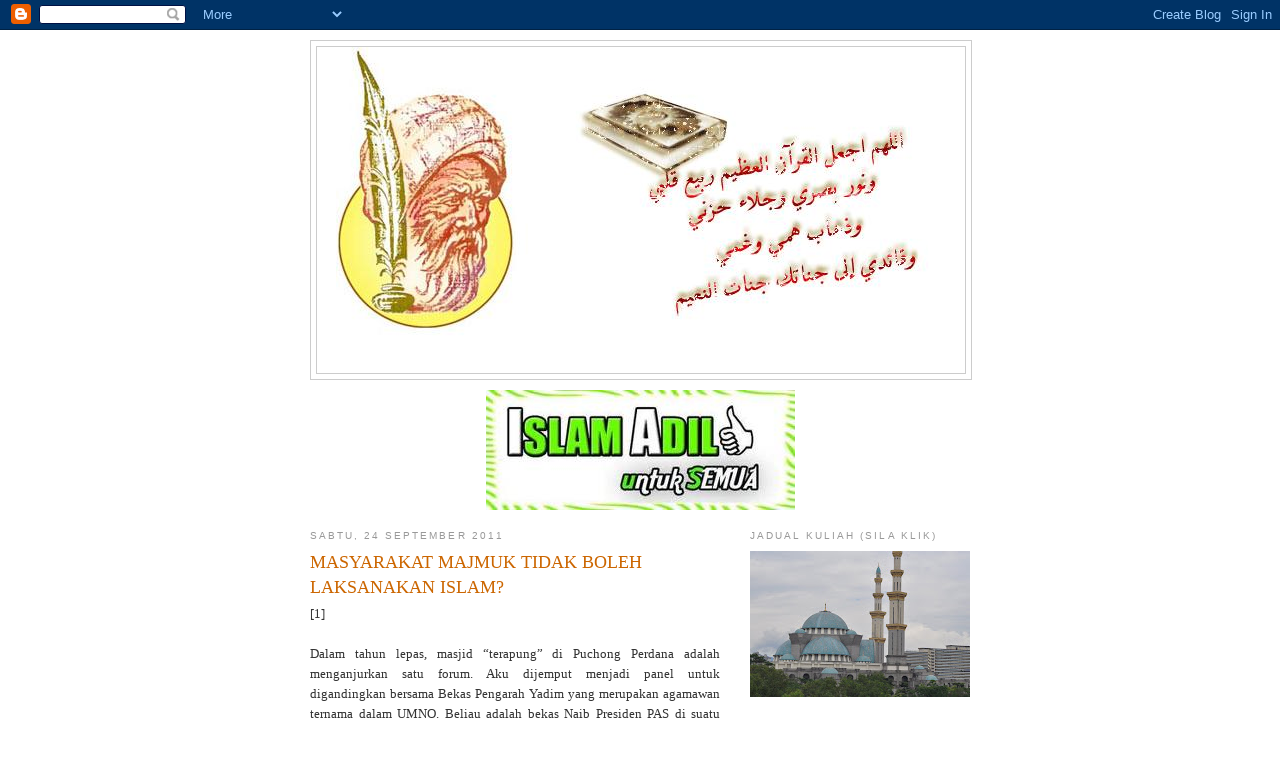

--- FILE ---
content_type: text/html; charset=UTF-8
request_url: https://g-82.blogspot.com/2011_09_18_archive.html
body_size: 41091
content:
<!DOCTYPE html>
<html dir='ltr'>
<head>
<link href='https://www.blogger.com/static/v1/widgets/2944754296-widget_css_bundle.css' rel='stylesheet' type='text/css'/>
<meta content='text/html; charset=UTF-8' http-equiv='Content-Type'/>
<meta content='blogger' name='generator'/>
<link href='https://g-82.blogspot.com/favicon.ico' rel='icon' type='image/x-icon'/>
<link href='http://g-82.blogspot.com/2011_09_18_archive.html' rel='canonical'/>
<link rel="alternate" type="application/atom+xml" title=":: @ AL-BAKISTANI @  :: - Atom" href="https://g-82.blogspot.com/feeds/posts/default" />
<link rel="alternate" type="application/rss+xml" title=":: @ AL-BAKISTANI @  :: - RSS" href="https://g-82.blogspot.com/feeds/posts/default?alt=rss" />
<link rel="service.post" type="application/atom+xml" title=":: @ AL-BAKISTANI @  :: - Atom" href="https://www.blogger.com/feeds/3556179391138419902/posts/default" />
<!--Can't find substitution for tag [blog.ieCssRetrofitLinks]-->
<meta content='http://g-82.blogspot.com/2011_09_18_archive.html' property='og:url'/>
<meta content=':: @ AL-BAKISTANI @  ::' property='og:title'/>
<meta content='' property='og:description'/>
<title>:: @ AL-BAKISTANI @  ::: 18/09/11 - 25/09/11</title>
<style id='page-skin-1' type='text/css'><!--
/*
-----------------------------------------------
Blogger Template Style
Name:     Minima
Date:     26 Feb 2004
Updated by: Blogger Team
----------------------------------------------- */
/* Use this with templates/template-twocol.html */
body {
background:#ffffff;
margin:0;
color:#333333;
font:x-small Georgia Serif;
font-size/* */:/**/small;
font-size: /**/small;
text-align: center;
}
a:link {
color:#5588aa;
text-decoration:none;
}
a:visited {
color:#999999;
text-decoration:none;
}
a:hover {
color:#cc6600;
text-decoration:underline;
}
a img {
border-width:0;
}
/* Header
-----------------------------------------------
*/
#header-wrapper {
width:660px;
margin:0 auto 10px;
border:1px solid #cccccc;
}
#header-inner {
background-position: center;
margin-left: auto;
margin-right: auto;
}
#header {
margin: 5px;
border: 1px solid #cccccc;
text-align: center;
color:#666666;
}
#header h1 {
margin:5px 5px 0;
padding:15px 20px .25em;
line-height:1.2em;
text-transform:uppercase;
letter-spacing:.2em;
font: normal normal 200% Georgia, Serif;
}
#header a {
color:#666666;
text-decoration:none;
}
#header a:hover {
color:#666666;
}
#header .description {
margin:0 5px 5px;
padding:0 20px 15px;
max-width:700px;
text-transform:uppercase;
letter-spacing:.2em;
line-height: 1.4em;
font: normal normal 78% 'Trebuchet MS', Trebuchet, Arial, Verdana, Sans-serif;
color: #999999;
}
#header img {
margin-left: auto;
margin-right: auto;
}
/* Outer-Wrapper
----------------------------------------------- */
#outer-wrapper {
width: 660px;
margin:0 auto;
padding:10px;
text-align:left;
font: normal normal 100% Georgia, Serif;
}
#main-wrapper {
width: 410px;
float: left;
word-wrap: break-word; /* fix for long text breaking sidebar float in IE */
overflow: hidden;     /* fix for long non-text content breaking IE sidebar float */
}
#sidebar-wrapper {
width: 220px;
float: right;
word-wrap: break-word; /* fix for long text breaking sidebar float in IE */
overflow: hidden;      /* fix for long non-text content breaking IE sidebar float */
}
/* Headings
----------------------------------------------- */
h2 {
margin:1.5em 0 .75em;
font:normal normal 78% 'Trebuchet MS',Trebuchet,Arial,Verdana,Sans-serif;
line-height: 1.4em;
text-transform:uppercase;
letter-spacing:.2em;
color:#999999;
}
/* Posts
-----------------------------------------------
*/
h2.date-header {
margin:1.5em 0 .5em;
}
.post {
margin:.5em 0 1.5em;
border-bottom:1px dotted #cccccc;
padding-bottom:1.5em;
}
.post h3 {
margin:.25em 0 0;
padding:0 0 4px;
font-size:140%;
font-weight:normal;
line-height:1.4em;
color:#cc6600;
}
.post h3 a, .post h3 a:visited, .post h3 strong {
display:block;
text-decoration:none;
color:#cc6600;
font-weight:normal;
}
.post h3 strong, .post h3 a:hover {
color:#333333;
}
.post-body {
margin:0 0 .75em;
line-height:1.6em;
}
.post-body blockquote {
line-height:1.3em;
}
.post-footer {
margin: .75em 0;
color:#999999;
text-transform:uppercase;
letter-spacing:.1em;
font: normal normal 78% 'Trebuchet MS', Trebuchet, Arial, Verdana, Sans-serif;
line-height: 1.4em;
}
.comment-link {
margin-left:.6em;
}
.post img, table.tr-caption-container {
padding:4px;
border:1px solid #cccccc;
}
.tr-caption-container img {
border: none;
padding: 0;
}
.post blockquote {
margin:1em 20px;
}
.post blockquote p {
margin:.75em 0;
}
/* Comments
----------------------------------------------- */
#comments h4 {
margin:1em 0;
font-weight: bold;
line-height: 1.4em;
text-transform:uppercase;
letter-spacing:.2em;
color: #999999;
}
#comments-block {
margin:1em 0 1.5em;
line-height:1.6em;
}
#comments-block .comment-author {
margin:.5em 0;
}
#comments-block .comment-body {
margin:.25em 0 0;
}
#comments-block .comment-footer {
margin:-.25em 0 2em;
line-height: 1.4em;
text-transform:uppercase;
letter-spacing:.1em;
}
#comments-block .comment-body p {
margin:0 0 .75em;
}
.deleted-comment {
font-style:italic;
color:gray;
}
#blog-pager-newer-link {
float: left;
}
#blog-pager-older-link {
float: right;
}
#blog-pager {
text-align: center;
}
.feed-links {
clear: both;
line-height: 2.5em;
}
/* Sidebar Content
----------------------------------------------- */
.sidebar {
color: #666666;
line-height: 1.5em;
}
.sidebar ul {
list-style:none;
margin:0 0 0;
padding:0 0 0;
}
.sidebar li {
margin:0;
padding-top:0;
padding-right:0;
padding-bottom:.25em;
padding-left:15px;
text-indent:-15px;
line-height:1.5em;
}
.sidebar .widget, .main .widget {
border-bottom:1px dotted #cccccc;
margin:0 0 1.5em;
padding:0 0 1.5em;
}
.main .Blog {
border-bottom-width: 0;
}
/* Profile
----------------------------------------------- */
.profile-img {
float: left;
margin-top: 0;
margin-right: 5px;
margin-bottom: 5px;
margin-left: 0;
padding: 4px;
border: 1px solid #cccccc;
}
.profile-data {
margin:0;
text-transform:uppercase;
letter-spacing:.1em;
font: normal normal 78% 'Trebuchet MS', Trebuchet, Arial, Verdana, Sans-serif;
color: #999999;
font-weight: bold;
line-height: 1.6em;
}
.profile-datablock {
margin:.5em 0 .5em;
}
.profile-textblock {
margin: 0.5em 0;
line-height: 1.6em;
}
.profile-link {
font: normal normal 78% 'Trebuchet MS', Trebuchet, Arial, Verdana, Sans-serif;
text-transform: uppercase;
letter-spacing: .1em;
}
/* Footer
----------------------------------------------- */
#footer {
width:660px;
clear:both;
margin:0 auto;
padding-top:15px;
line-height: 1.6em;
text-transform:uppercase;
letter-spacing:.1em;
text-align: center;
}

--></style>
<link href='https://www.blogger.com/dyn-css/authorization.css?targetBlogID=3556179391138419902&amp;zx=bc72d7c3-8f8e-4ac9-8891-a99800fb79c8' media='none' onload='if(media!=&#39;all&#39;)media=&#39;all&#39;' rel='stylesheet'/><noscript><link href='https://www.blogger.com/dyn-css/authorization.css?targetBlogID=3556179391138419902&amp;zx=bc72d7c3-8f8e-4ac9-8891-a99800fb79c8' rel='stylesheet'/></noscript>
<meta name='google-adsense-platform-account' content='ca-host-pub-1556223355139109'/>
<meta name='google-adsense-platform-domain' content='blogspot.com'/>

</head>
<body>
<div class='navbar section' id='navbar'><div class='widget Navbar' data-version='1' id='Navbar1'><script type="text/javascript">
    function setAttributeOnload(object, attribute, val) {
      if(window.addEventListener) {
        window.addEventListener('load',
          function(){ object[attribute] = val; }, false);
      } else {
        window.attachEvent('onload', function(){ object[attribute] = val; });
      }
    }
  </script>
<div id="navbar-iframe-container"></div>
<script type="text/javascript" src="https://apis.google.com/js/platform.js"></script>
<script type="text/javascript">
      gapi.load("gapi.iframes:gapi.iframes.style.bubble", function() {
        if (gapi.iframes && gapi.iframes.getContext) {
          gapi.iframes.getContext().openChild({
              url: 'https://www.blogger.com/navbar/3556179391138419902?origin\x3dhttps://g-82.blogspot.com',
              where: document.getElementById("navbar-iframe-container"),
              id: "navbar-iframe"
          });
        }
      });
    </script><script type="text/javascript">
(function() {
var script = document.createElement('script');
script.type = 'text/javascript';
script.src = '//pagead2.googlesyndication.com/pagead/js/google_top_exp.js';
var head = document.getElementsByTagName('head')[0];
if (head) {
head.appendChild(script);
}})();
</script>
</div></div>
<div id='outer-wrapper'><div id='wrap2'>
<!-- skip links for text browsers -->
<span id='skiplinks' style='display:none;'>
<a href='#main'>skip to main </a> |
      <a href='#sidebar'>skip to sidebar</a>
</span>
<div id='header-wrapper'>
<div class='header section' id='header'><div class='widget Header' data-version='1' id='Header1'>
<div id='header-inner'>
<a href='https://g-82.blogspot.com/' style='display: block'>
<img alt=':: @ AL-BAKISTANI @  ::' height='326px; ' id='Header1_headerimg' src='https://blogger.googleusercontent.com/img/b/R29vZ2xl/AVvXsEiag_G_L5ykbzAGOUcOD0eFtErx_Cr0i7Ixj1QF1KJMU7lrMC55T1GDQnVmgRi_ZZpPLR2IZiktwgISr6SGsD0fv3KF81G0kBztTdhciB_vTzn4_2TLW8R4hfS_L9DcECdQph_SQVUQXWWm/' style='display: block' width='610px; '/>
</a>
</div>
</div></div>
</div>
<div id='content-wrapper'>
<div id='crosscol-wrapper' style='text-align:center'>
<div class='crosscol section' id='crosscol'><div class='widget Image' data-version='1' id='Image15'>
<div class='widget-content'>
<img alt='' height='120' id='Image15_img' src='https://blogger.googleusercontent.com/img/b/R29vZ2xl/AVvXsEgtyBKyg6ZgC7Z6eeGnIBsynQw4M_sqLWjaRMMvuXrSdrXO4KV-1xh4PrPLf60qXGxCoxTTCGT6A5vFZsgZq3KYhHrIOBRGE6KWeyoF7RtIemRdyeEJe25gnqIauP4liCkj8jibtmiaXxY/s1600-r/islam_adil_untuk_semua.jpg' width='309'/>
<br/>
</div>
<div class='clear'></div>
</div></div>
</div>
<div id='main-wrapper'>
<div class='main section' id='main'><div class='widget Blog' data-version='1' id='Blog1'>
<div class='blog-posts hfeed'>

          <div class="date-outer">
        
<h2 class='date-header'><span>Sabtu, 24 September 2011</span></h2>

          <div class="date-posts">
        
<div class='post-outer'>
<div class='post hentry uncustomized-post-template' itemprop='blogPost' itemscope='itemscope' itemtype='http://schema.org/BlogPosting'>
<meta content='3556179391138419902' itemprop='blogId'/>
<meta content='8751580818070817221' itemprop='postId'/>
<a name='8751580818070817221'></a>
<h3 class='post-title entry-title' itemprop='name'>
<a href='https://g-82.blogspot.com/2011/09/masyarakat-majmuk-tidak-boleh.html'>MASYARAKAT MAJMUK TIDAK BOLEH LAKSANAKAN ISLAM?</a>
</h3>
<div class='post-header'>
<div class='post-header-line-1'></div>
</div>
<div class='post-body entry-content' id='post-body-8751580818070817221' itemprop='description articleBody'>
<div style="text-align: justify;">[1]<br /><br />Dalam tahun lepas, masjid &#8220;terapung&#8221; di Puchong Perdana adalah menganjurkan satu forum. Aku dijemput menjadi panel untuk digandingkan bersama Bekas Pengarah Yadim yang merupakan agamawan ternama dalam UMNO. Beliau adalah bekas Naib Presiden PAS di suatu ketika masa dahulu. Di zaman Tun Dr Mahathir menjadi PM, boleh dikatakan penasihat agama yang terpenting. Beliau adalah Dato&#8217; Haji Nakhaie Haji Ahmad.<br /><br />Dalam forum tersebut, antara perkara yang dibangkitkan oleh Dato&#8217; Nakhaie adalah tentang sukar perlaksanaan Islam di Malaysia dengan alasan masyarakat majmuk. Alasan lapok ini pernah aku dengar semasa sedang menuntut di Pondok dahulu.<br /><br />Apabila sampai kepada giliranku, kejayaan perlaksanaan Islam di Madinah menjadi focus ulasanku. Dalam hujjahku, Madinah berjaya dilaksanakan Islam berbanding makkah, walhal masyarakat majmuk itu berada di Madinah, bukan di Makkah. Hujjahku itu tidak dibalas oleh Dato&#8217; Nakhaie, tetapi dikupas oleh beliau tentang perselisihan di kalangan umat Islam dalam beberapa isu kecil, seperti isu wahabi dan sebagainya.<br /><br />[2]<br /><br />Aku secara peribadi, meyakini kebaikan dan keadilan hudud. Non Muslim juga tidak perlu takut dengan hudud, malahan mereka sepatutnya juga sokong hudud ini.<br /><br />Aku sering mengumpamakan orang yang tidak mahu hudud ini seperti seorang yang tidak pernah makan cili atau lada. Ia sering dimomokkan bahawa lada itu pedas sehingga menyebabkan dia bukan sekadar tidak mahu makan, tetapi terlalu takut dengan lada. Lalu, apabila dia termakan sekali, dia mula merasakan betapa sedapnya lada itu. Akhirnya, dia sendiri akan mencari lada apabila hendak makan.<br /><br />Hudud ini ditakuti kerana dimomokkan jahat oleh orang Islam yang tidak bertanggungjawab. Ia tidak mahu dilaksanakan, tetapi dijadikan perkara yang dipolitikkan. Ia digunakan sebagai modal untuk menundukkan musuh politik.<br /><br />Rakyat jadi takut dengan hudud, kerana perkara yang dibangkitkan adalah keburukkan yang sedikit berbanding kebaikan yang banyak. Apabila keburukkan yang sedikit itu sering dibangkitkan sehingga kebaikan yang banyak itu dikaburkan, menyebabkan hudud yang baik sudah dilihat buruk oleh masyarakat.<br /><br />Ia seperti orang yang hendak membeli kereta, tetapi sering dimomokkan dalam pemikiran pembeli itu bahawa tayar kereta yang bakal dibeli akan pancit atas bukit grik yang gajah, harimau dan berbagai-bagai lagi binatang buas ada. Disebabkan momokkan itu terlalu banyak, memberi kereta pun tak jadi.<br /><br />Keadaan yang sama juga berlaku pada hudud. Pihak yang memomokkan itu membesarkan keburukkan yang kecil, seperti sakit potong tangan, sakit kena sebat dan itu dan ini, tetapi mereka abaikan keadilan sejagat dalam masyarakat, pengurangan kadar jenayah, menyelamatkan perasaan dendam dalam diri keluarga mangsa jenayah dan sebagainya. Apabila ini dilakukan, tidak pelik keadilan hudud semakin malap. Ekoran itu, ia dibenci sekian lama.<br /></div>
<div style='clear: both;'></div>
</div>
<div class='post-footer'>
<div class='post-footer-line post-footer-line-1'>
<span class='post-author vcard'>
Dicatat oleh
<span class='fn' itemprop='author' itemscope='itemscope' itemtype='http://schema.org/Person'>
<meta content='https://www.blogger.com/profile/07102298671497666795' itemprop='url'/>
<a class='g-profile' href='https://www.blogger.com/profile/07102298671497666795' rel='author' title='author profile'>
<span itemprop='name'>Al-Bakistani</span>
</a>
</span>
</span>
<span class='post-timestamp'>
di
<meta content='http://g-82.blogspot.com/2011/09/masyarakat-majmuk-tidak-boleh.html' itemprop='url'/>
<a class='timestamp-link' href='https://g-82.blogspot.com/2011/09/masyarakat-majmuk-tidak-boleh.html' rel='bookmark' title='permanent link'><abbr class='published' itemprop='datePublished' title='2011-09-24T21:39:00-07:00'>9:39&#8239;PTG</abbr></a>
</span>
<span class='post-comment-link'>
<a class='comment-link' href='https://www.blogger.com/comment/fullpage/post/3556179391138419902/8751580818070817221' onclick='javascript:window.open(this.href, "bloggerPopup", "toolbar=0,location=0,statusbar=1,menubar=0,scrollbars=yes,width=640,height=500"); return false;'>
4 ulasan:
  </a>
</span>
<span class='post-icons'>
<span class='item-control blog-admin pid-1624078187'>
<a href='https://www.blogger.com/post-edit.g?blogID=3556179391138419902&postID=8751580818070817221&from=pencil' title='Edit Catatan'>
<img alt='' class='icon-action' height='18' src='https://resources.blogblog.com/img/icon18_edit_allbkg.gif' width='18'/>
</a>
</span>
</span>
<div class='post-share-buttons goog-inline-block'>
</div>
</div>
<div class='post-footer-line post-footer-line-2'>
<span class='post-labels'>
</span>
</div>
<div class='post-footer-line post-footer-line-3'>
<span class='post-location'>
</span>
</div>
</div>
</div>
</div>
<div class='post-outer'>
<div class='post hentry uncustomized-post-template' itemprop='blogPost' itemscope='itemscope' itemtype='http://schema.org/BlogPosting'>
<meta content='3556179391138419902' itemprop='blogId'/>
<meta content='6895703022333816092' itemprop='postId'/>
<a name='6895703022333816092'></a>
<h3 class='post-title entry-title' itemprop='name'>
<a href='https://g-82.blogspot.com/2011/09/maqasid-syariah-untuk-tidak-laksana.html'>MAQASID SYARIAH UNTUK TIDAK LAKSANA HUDUD : MENJAWAB "ULAMA UMNO"</a>
</h3>
<div class='post-header'>
<div class='post-header-line-1'></div>
</div>
<div class='post-body entry-content' id='post-body-6895703022333816092' itemprop='description articleBody'>
<div style="text-align: justify;">[1]<br /><br />Najib guna "maqasid syariah" untuk tidak melaksanakan hudud. Betul ke kaedahnya?<br /><br />aku jawab, Kalau Khawarij dulu berlawan dengan Saidina Ali, mereka menggunakan perkataan "Tiada hukum kecuali hukum Allah", lalu dijawab oleh Saidina Ali dengan katanya, "Perkataan itu adalah benar, tetapi yang dikehendakinya adalah kebatilan". Maka begitulah jawapanku terhadap soalan ini.<br /><br />[2]<br /><br />Betul ke Maqasid digunakan untuk tidak melaksanakan hukuman termaktub dalam al-Quran?<br /><br />aku jawab, Maqasid Syariah digunakan untuk melaksanakan Islam secara hikmah, bukan untuk tidak melaksanakan Islam. Dengan maksud, perlaksanaan itu mesti ada perancangan dan plan tindakan serta target.<br /><br />[3]<br /><br />soalanku pula, siapa ulama UMNO yang berada di belakang Najib?<br /><br />sekian<br /><br />Wallahu 'Alam<br /></div>
<div style='clear: both;'></div>
</div>
<div class='post-footer'>
<div class='post-footer-line post-footer-line-1'>
<span class='post-author vcard'>
Dicatat oleh
<span class='fn' itemprop='author' itemscope='itemscope' itemtype='http://schema.org/Person'>
<meta content='https://www.blogger.com/profile/07102298671497666795' itemprop='url'/>
<a class='g-profile' href='https://www.blogger.com/profile/07102298671497666795' rel='author' title='author profile'>
<span itemprop='name'>Al-Bakistani</span>
</a>
</span>
</span>
<span class='post-timestamp'>
di
<meta content='http://g-82.blogspot.com/2011/09/maqasid-syariah-untuk-tidak-laksana.html' itemprop='url'/>
<a class='timestamp-link' href='https://g-82.blogspot.com/2011/09/maqasid-syariah-untuk-tidak-laksana.html' rel='bookmark' title='permanent link'><abbr class='published' itemprop='datePublished' title='2011-09-24T06:02:00-07:00'>6:02&#8239;PG</abbr></a>
</span>
<span class='post-comment-link'>
<a class='comment-link' href='https://www.blogger.com/comment/fullpage/post/3556179391138419902/6895703022333816092' onclick='javascript:window.open(this.href, "bloggerPopup", "toolbar=0,location=0,statusbar=1,menubar=0,scrollbars=yes,width=640,height=500"); return false;'>
7 ulasan:
  </a>
</span>
<span class='post-icons'>
<span class='item-control blog-admin pid-1624078187'>
<a href='https://www.blogger.com/post-edit.g?blogID=3556179391138419902&postID=6895703022333816092&from=pencil' title='Edit Catatan'>
<img alt='' class='icon-action' height='18' src='https://resources.blogblog.com/img/icon18_edit_allbkg.gif' width='18'/>
</a>
</span>
</span>
<div class='post-share-buttons goog-inline-block'>
</div>
</div>
<div class='post-footer-line post-footer-line-2'>
<span class='post-labels'>
</span>
</div>
<div class='post-footer-line post-footer-line-3'>
<span class='post-location'>
</span>
</div>
</div>
</div>
</div>

          </div></div>
        

          <div class="date-outer">
        
<h2 class='date-header'><span>Jumaat, 23 September 2011</span></h2>

          <div class="date-posts">
        
<div class='post-outer'>
<div class='post hentry uncustomized-post-template' itemprop='blogPost' itemscope='itemscope' itemtype='http://schema.org/BlogPosting'>
<meta content='3556179391138419902' itemprop='blogId'/>
<meta content='438929896705814292' itemprop='postId'/>
<a name='438929896705814292'></a>
<h3 class='post-title entry-title' itemprop='name'>
<a href='https://g-82.blogspot.com/2011/09/hudud-di-malaysia-dalam-padang.html'>HUDUD DI MALAYSIA DALAM PADANG DEMOKRASI, BUKAN MONARKI</a>
</h3>
<div class='post-header'>
<div class='post-header-line-1'></div>
</div>
<div class='post-body entry-content' id='post-body-438929896705814292' itemprop='description articleBody'>
<div style="text-align: justify;">[1]<br /><br />Malaysia ini bukan Negara monarki, tetapi Negara demokrasi. Dalam demokrasi, perlaksanaan sesuatu undang-undang atau dasar, tertakluk kepada suara majority. Tanpa mendapat sokongan ramai, ia melahirkan penolakan. Makanya, kebaikan yang diimpi, tetapi keburukan yang tercapai.<br /><br />Kita tidak boleh sekadar berharap sesuatu impian yang baik itu sekadar tercapai. Tetapi, lebih dari itu adalah, impian yang baik itu kekal diamalkan. Inilah tuntutan agama Islam yang dibawa oleh Nabi Muhammad SAW.<br /><br />Oleh sebab itu, dalam kitab al-Muwafaqat tulisan Imam As-Syatibi, dinukilkan tindakan Umar bin Abdul Aziz yang tidak terus melaksanakan Islam secara total sejurus mengambil tampuk pemerintahan. Apabila Abdul Malik yang merupakan anak kesayangannya bertanya tentang hal itu, beliau menjawab;<br /><br />&#8220;Jangan kamu gopoh wahai anakku. Sesungguhnya Allah cela arak dalam al-Quran sebanyak dua kali, dan mengharamkannya pada kali yang ketiga. Sesungguhnya aku bimbang dilaksanakan kebenaran (Islam) secara total, menjadikan rakyat menolaknya pula secara total. Ia merupakan fitnah&#8221;.<br /><br />Umar menjawab sebegitu, kerana Umar mementingkan kejayaan perlaksanaan islam itu bersifat kekal, bukan sementara. Umar tidak berfikir untuk mencapai sesuatu impian sahaja, tetapi Umar berfikir lebih dari itu, iaitu bagaimana impian itu kekal diamalkan. Kebaikan pada Umar, bukan sekadar impian, tetapi kejayaan perlaksanaan.<br /><br />[2]<br /><br />Dalam sejarah Islam, diceritakan bahawa Saidina Umar al-Khattab pernah menangguhkan perlaksanaan hukuman potong tangan yang merupakan salah satu hukum hudud yang termaktub dalam al-Quran. Ditangguhkan kerana, ketika itu tertimpa tahun kelaparan. Kelaparan merupakan syubhat, kerana dibimbangi keadilan yang ingin dicapai, tetapi kezaliman yang terlaksana.<br /><br />Melaksanakan hukuman potong tangan terhadap pencuri adalah satu keadilan. Tetapi, memotong tangan pencuri yang mencuri di kala tiada makanan, dan sang pencuri mencuri itu pula dalam keadaan terpaksa, maka tindakan memotong tangan pencuri itu merupakan kezaliman. Ekoran itu, Saidina Umar menangguhkan perlaksanaan salah satu hukuman hudud tersebut.<br /><br />Di Malaysia, hukuman Hudud sudah menjadi buah mulut. Sejak 20 tahun dahulu, Tuan Guru Nik Abdul Aziz telah melontarkan idea ini, dan diteruskan usaha ini dalam kerajaan PAS di Terengganu dahulu.<br /><br />Namun, kelemahannya adalah dari sudut penerangan kepada rakyat. lebih-lebih lagi, propaganda UMNO/BN agak kuat menyebabkan hudud yang baik berjaya diburukkan oleh UMNO/BN. Makanya, kerajaan PAS yang mempunyai hasrat yang baik, tidak berjaya melaksanakan hasrat itu, malahan kalah dalam PRU selepas itu.<br /><br />Dilemma tidak memahami kebaikan hudud, melahirkan problem yang cukup besar. Jika yang tidak memahami itu sebilangan kecil rakyat, ia tidak memberi kesan yang buruk, tetapi jika majority rakyat tidak memahaminya, perlaksanaan hudud melahirkan kesan yang amat bahaya. Dibimbangi, hudud yang baik itu bakal dilihat buruk oleh masyarakat. Jadi, ia tidak sepatutnya berlaku sama sekali.<br /><br />[3]<br /><br />PAS berada dalam padang demokrasi, bukan padang monarki. Jika Kelantan itu kerajaan beraja, dan PAS itu adalah rajanya, tidak menjadi sebarang masalah terhadap perlaksanaan hudud dalam jangka masa ini. Tetapi, yang PAS perlu fikirkan bahawa PAS berada dalam padang demokrasi. Ia melibatkan suara majority rakyat dalam menentukan kejayaan perlaksanaan hudud itu diterima dan terus diamalkan.<br /><br />Tidak ada faedahnya hudud hanya berjaya dilaksanakan dalam jangka 5 tahun sahaja, tetapi selepas itu hudud dibuang oleh rakyat jauh ke laut. Tetapi yang paling baik adalah, hudud dilengahkan selama 5 tahun, tetapi selepas 5 tahun hudud itu diterima rakyat, dan berjaya dilaksanakan. Perlaksanaan itu berterusan sehingga bumi ini dibinasakan oleh Allah.<br /><br />Ekoran itu, tindakan yang perlu dilakukan (diletak target selama 5 tahun sahaja) adalah seperti berikut;<br /><br />Pertama :<br /><br />Gerakan usaha memahamkan hudud lebih berkesan. Tidak sekadar berlingkar di kawasan Kelantan sahaja, tetapi hendaklah penerangan itu meliputi seluruh Malaysia. Bentuk penerangan itu seperti mengadakan seminar, wacana, sebaran handbill dan sebagainya. PAS dan kerajaan PAS wajib mengambil peranan ini.<br /><br />Kedua :<br /><br />Mewujudkan badan bukan kerajaan (NGO) yang memfokuskan usaha memahamkan rakyat tentang hudud. Golongan ini terdiri dari kalangan mereka yang berkepakaran tentang hudud, dan mempunyai kebijaksanaan dalam menerangkan hudud dalam bentuk yang cukup berhikmah.<br /><br />Mereka yang terlibat dalam NGO ini, hendaklah dilatih tentang cara dan pendekatan yang baik dalam mendepani sasaran yang belum memahami tentang hudud, agar penyampaian kandungan hudud kepada rakyat benar-benar memberi impak yang baik.<br /><br />Ketiga :<br /><br />Dianjurkan Seminar dan wacana yang berkaitan dengan Hudud, dengan  tidak boleh diabaikan menjemput wakil-wakil parti selain PAS. Jika pihak PAS bentang kertas kerja tentang hudud, maka diminta wakil dari DAP dan PKR mengomentar kertas tersebut. Seperti kertas kerja dibentang oleh Tuan Guru Nik Abdul Aziz atau Dato Seri Haji Abdul Hadi Awang, dan Karpal Sikh atau Lim Guan Eng pula yang mengomentarinya.<br /><br />[4]<br /><br />Sebelum kita bercakap soal perlaksanaan, seharusnya kita menyedari bahawa Malaysia adalah Negara demokrasi. Apabila rakyat secara majority mahukan hudud, DAP tidak bersetuju pun terpaksa akur dengan kehendak rakyat. ini kerana, parti mereka adalah parti demokrasi (Democtratic Action Party).<br /><br />Selagi rakyat tidak diusahakan faham secara menyeluruh, dibimbangi perlaksanaan hudud tidak melahirkan kejayaan. Yang paling bimbang, ia melahirkan kegagalan dan hudud itu pula lebih dibimbangi dilihat buruk oleh rakyat.<br /><br />Sesuatu perlaksanaan hudud, jangan sekadar berfikir untuk tercapai impian sahaja, tetapi hendaklah difikirkan kejayaan perlaksanaan itu tanpa melahirkan penolakan merupakan mudharat yang lebih besar.<br /><br />Hanya berfikir untuk mencapai impian tanpa memikirkan kejayaan perlaksanaan yang baik merupakan tindakan yang gopoh, sedangkan gopoh itu dibenci oleh Allah SWT.<br /><br />Sabda Nabi SAW, &#8220;Gopoh itu sebahagian dari Syaitan&#8221;.<br /><br />Kaedah fiqh ada menyebut, &#8220;barangsiapa yang bergopoh terhadap sesuatu sebelum masa yang sesuai, ia akan diakibatkan pengharamannya&#8221;.<br /><br />Jadi, dalam hal ini, perlu diambil kira padang demokrasi dalam perlaksanaan Islam. Iaitu, PAS perlu mengambil himpunan suara rakyat untuk melaksanakan hudud. Ia bukan bermakna mendahulukan rakyat berbanding keputusan Allah, tetapi ia bertujuan untuk mencapai kejayaan perlaksanaan yang jitu, baik dan harmoni, tanpa melahirkan penolakan dan pemburukan pada hukum Allah SWT itu.<br /><br />Sekian<br /><br />Wallahu &#8216;Alam</div>
<div style='clear: both;'></div>
</div>
<div class='post-footer'>
<div class='post-footer-line post-footer-line-1'>
<span class='post-author vcard'>
Dicatat oleh
<span class='fn' itemprop='author' itemscope='itemscope' itemtype='http://schema.org/Person'>
<meta content='https://www.blogger.com/profile/07102298671497666795' itemprop='url'/>
<a class='g-profile' href='https://www.blogger.com/profile/07102298671497666795' rel='author' title='author profile'>
<span itemprop='name'>Al-Bakistani</span>
</a>
</span>
</span>
<span class='post-timestamp'>
di
<meta content='http://g-82.blogspot.com/2011/09/hudud-di-malaysia-dalam-padang.html' itemprop='url'/>
<a class='timestamp-link' href='https://g-82.blogspot.com/2011/09/hudud-di-malaysia-dalam-padang.html' rel='bookmark' title='permanent link'><abbr class='published' itemprop='datePublished' title='2011-09-23T00:37:00-07:00'>12:37&#8239;PG</abbr></a>
</span>
<span class='post-comment-link'>
<a class='comment-link' href='https://www.blogger.com/comment/fullpage/post/3556179391138419902/438929896705814292' onclick='javascript:window.open(this.href, "bloggerPopup", "toolbar=0,location=0,statusbar=1,menubar=0,scrollbars=yes,width=640,height=500"); return false;'>
2 ulasan:
  </a>
</span>
<span class='post-icons'>
<span class='item-control blog-admin pid-1624078187'>
<a href='https://www.blogger.com/post-edit.g?blogID=3556179391138419902&postID=438929896705814292&from=pencil' title='Edit Catatan'>
<img alt='' class='icon-action' height='18' src='https://resources.blogblog.com/img/icon18_edit_allbkg.gif' width='18'/>
</a>
</span>
</span>
<div class='post-share-buttons goog-inline-block'>
</div>
</div>
<div class='post-footer-line post-footer-line-2'>
<span class='post-labels'>
</span>
</div>
<div class='post-footer-line post-footer-line-3'>
<span class='post-location'>
</span>
</div>
</div>
</div>
</div>

          </div></div>
        

          <div class="date-outer">
        
<h2 class='date-header'><span>Khamis, 22 September 2011</span></h2>

          <div class="date-posts">
        
<div class='post-outer'>
<div class='post hentry uncustomized-post-template' itemprop='blogPost' itemscope='itemscope' itemtype='http://schema.org/BlogPosting'>
<meta content='3556179391138419902' itemprop='blogId'/>
<meta content='4477218333613782085' itemprop='postId'/>
<a name='4477218333613782085'></a>
<h3 class='post-title entry-title' itemprop='name'>
<a href='https://g-82.blogspot.com/2011/09/cadangan-kelantan-juara-demokrasi-segar.html'>[CADANGAN] KELANTAN JUARA DEMOKRASI SEGAR !!</a>
</h3>
<div class='post-header'>
<div class='post-header-line-1'></div>
</div>
<div class='post-body entry-content' id='post-body-4477218333613782085' itemprop='description articleBody'>
<div style="text-align: justify;">[1]<br /></div><div style="text-align: justify;"><br /></div><div style="text-align: justify;">Dalam sejarah khilafah islam yang empat, didapati cara perlantikan keempat-empat tokoh itu tidak sama antara satu dengan yang lain. Perjalanan perlantikan yang paling menarik dari perlantikan semua  khalifah ini adalah saat perlantikan Saidina Osman.<br /></div><div style="text-align: justify;"><br /></div><div style="text-align: justify;">Dalam hadis riwayat Al-Bukhari, didatangkan satu hadis yang cukup panjang. Iaitu dari seorang sahabat bernama Amru bin Maimun. Dalam hadis tersebut, diceritakan tentang sejarah perlantikan Saidina Osman bin Affan sebagai Khalifah.<br /></div><div style="text-align: justify;"><br /></div><div style="text-align: justify;">Diceritakan bahawa Saidina Umar telah menamakan enam orang sebagai calon Khalifah selepas kemangkatan beliau. Enam orang itu adalah Ali bin Abi Talib, Osman bin Affan, Az-Zubair bin Al-Awwam, Talhah, Saad dan Abdur Rahman bin Auf.&#160;<br /></div><div style="text-align: justify;"><br /></div><div style="text-align: justify;">Setelah ditapis dikalangan para sahabat terhadap keenam-enam sahabat tersebut, yang kekal layak untuk menjadi khalifah adalah dua orang, iaitu Saidina Ali bin Abi Talib dan Saidina Osman bin Affan.<br /></div><div style="text-align: justify;"><br /></div><div style="text-align: justify;">Lalu bagi memastikan siapakah yang lebih layak dari kedua-dua tokoh ini, Abdur Rahman bin Auf telah menghimpun pandangan rakyat berdasarkan kepada pandangan ketua-ketua dan orang-orang mulia dari kalangan mereka. Usaha Abdur Rahman menghimpunkan pandangan tersebut berlanjutan selama tiga hari tiga malam. Kesungguhan Abdur Rahman bin Auf itu sehingga beliau tidak cukup tidur, malahan sempat menunaikan solat dan berdoa meminta bantuan Allah SWT bagi member keputusan yang baik.<br /></div><div style="text-align: justify;"><br /></div><div style="text-align: justify;">Setelah selesai menghimpun semua pandangan-pandangan manusia ketika itu, didapati orang yang lebih layak menjadi Khalifah selepas Saidina Umar adalah Saidina Osman bin Affan. Makanya, tertaballah Saidina Osman sebagia Khalifah yang ketiga. (Al-Bukhari dalam kitab Fadhail Sahabat dan Kitab Ahkam).<br /></div><div style="text-align: justify;"><br /></div><div style="text-align: justify;">[2]<br /></div><div style="text-align: justify;"><br /></div><div style="text-align: justify;">Dari hadis ini, kita dapati Saidina Umar tidak menamakan seorang sahaja tokoh calon untuk Khalifah selepasnya. Sebaliknya, beliau mencalonkan beberapa nama untuk diserahkan kepada para sahabat untuk menentukan khalifah yang terlantik.&#160;<br /></div><div style="text-align: justify;"><br /></div><div style="text-align: justify;">Namun begitu, para sahabat hanya berjaya menapiskan kelayakan itu sehingga mereka sukar untuk menentukan antara dua, iaitu Saidina Ali dan Saidina Osman, manakah yang lebih layak untuk jawatan Khalifah. Ekoran itu, Abdur Rahman bin Auf telah mengambil sikap menyerahkan pemilihan dua tokoh ini kepada rakyat jelata sehingga keputusan menyatakan bahawa Osman adalah Khalifah yang terlantik.<br /></div><div style="text-align: justify;"><br /></div><div style="text-align: justify;">Cara ini agak unik dan amat sesuai dengan pengamalan dalam budaya politik demokrasi pada hari ini. Di amerika, seseorang presiden Negara mereka dipilih oleh rakyatnya. Begitujuga diamalkan di Indonesia dan beberapa Negara yang lain.<br /></div><div style="text-align: justify;"><br /></div><div style="text-align: justify;">Keadaan ini agak berbeda dengan Malaysia. Ini kerana, perlantikan seseorang Perdana Menteri atau Menteri besar, ia tidak melalui saluran rakyat jelata, tetapi tertumpu kepada keputusan parti yang menang dalam pilihanraya.&#160;<br /></div><div style="text-align: justify;"><br /></div><div style="text-align: justify;">Dalam kes Kelantan, aku mencadangkan PAS memulakan langkah demokrasi segar di Malaysia. Iaitu, tertumpu kepada perlantikan Menteri besar selepas Tuan Guru Nik Abdul Aziz. Dengan maksud, Tuan Guru Nik Abdul Aziz menamakan beberapa orang calon untuk jawatan tersebut, kemudian keputusannya itu diserahkan kepada rakyat Kelantan. Atau dalam erti kata yang lain, selepas kemenangan PAS di Kelantan kelak, diadakan pilihanraya diperingkat negeri dalam menentukan siapa yang layak menjadi Menteri Besar.<br /></div><div style="text-align: justify;"><br /></div><div style="text-align: justify;">[3]<br /></div><div style="text-align: justify;"><br /></div><div style="text-align: justify;">Ataupun, dicadangkan kepada Kelantan dan negeri-negeri Pakatan rakyat yang lain, agar melakukan tindakan yang agak sama, tetapi berlainan sikit dari sudut mekanisma.&#160;<br /></div><div style="text-align: justify;"><br /></div><div style="text-align: justify;">Dengan maksud, setelah kemenangan pakatan rakyat memerintah Malaysia/negeri nanti, setiap parti-parti dari pakatan rakyat mencalonkan Perdana Menteri/menteri besar masing-masing, kemudian berlaku pilihanraya sekali lagi dalam menentukan Perdana Menteri/menteri besar mengikut undian rakyat jelata.<br /></div><div style="text-align: justify;"><br /></div><div style="text-align: justify;">Ini sekadar cadangan sahaja, tidak semestinya ia adalah yang terbaik. Namun, sebagai rakyat Malaysia, aku berharap budaya demokrasi segar sebegini dapat diamalkan.<br /></div><div style="text-align: justify;"><br /></div><div style="text-align: justify;">Sekian<br /></div><div style="text-align: justify;"><br /></div><div style="text-align: justify;">Wallahu &#8216;Alam<br /></div><div style="text-align: justify;"><br /></div><div style="text-align: justify;"><br /></div><div style="text-align: justify;"><br /></div>
<div style='clear: both;'></div>
</div>
<div class='post-footer'>
<div class='post-footer-line post-footer-line-1'>
<span class='post-author vcard'>
Dicatat oleh
<span class='fn' itemprop='author' itemscope='itemscope' itemtype='http://schema.org/Person'>
<meta content='https://www.blogger.com/profile/07102298671497666795' itemprop='url'/>
<a class='g-profile' href='https://www.blogger.com/profile/07102298671497666795' rel='author' title='author profile'>
<span itemprop='name'>Al-Bakistani</span>
</a>
</span>
</span>
<span class='post-timestamp'>
di
<meta content='http://g-82.blogspot.com/2011/09/cadangan-kelantan-juara-demokrasi-segar.html' itemprop='url'/>
<a class='timestamp-link' href='https://g-82.blogspot.com/2011/09/cadangan-kelantan-juara-demokrasi-segar.html' rel='bookmark' title='permanent link'><abbr class='published' itemprop='datePublished' title='2011-09-22T15:31:00-07:00'>3:31&#8239;PTG</abbr></a>
</span>
<span class='post-comment-link'>
<a class='comment-link' href='https://www.blogger.com/comment/fullpage/post/3556179391138419902/4477218333613782085' onclick='javascript:window.open(this.href, "bloggerPopup", "toolbar=0,location=0,statusbar=1,menubar=0,scrollbars=yes,width=640,height=500"); return false;'>
3 ulasan:
  </a>
</span>
<span class='post-icons'>
<span class='item-control blog-admin pid-1624078187'>
<a href='https://www.blogger.com/post-edit.g?blogID=3556179391138419902&postID=4477218333613782085&from=pencil' title='Edit Catatan'>
<img alt='' class='icon-action' height='18' src='https://resources.blogblog.com/img/icon18_edit_allbkg.gif' width='18'/>
</a>
</span>
</span>
<div class='post-share-buttons goog-inline-block'>
</div>
</div>
<div class='post-footer-line post-footer-line-2'>
<span class='post-labels'>
</span>
</div>
<div class='post-footer-line post-footer-line-3'>
<span class='post-location'>
</span>
</div>
</div>
</div>
</div>

          </div></div>
        

          <div class="date-outer">
        
<h2 class='date-header'><span>Rabu, 21 September 2011</span></h2>

          <div class="date-posts">
        
<div class='post-outer'>
<div class='post hentry uncustomized-post-template' itemprop='blogPost' itemscope='itemscope' itemtype='http://schema.org/BlogPosting'>
<meta content='https://blogger.googleusercontent.com/img/b/R29vZ2xl/AVvXsEhk3xrd9K5zH0dvmacTDArS5z3duKylzwf9u-SM-qjK3QDJx3l6v5pwkevf2_xI4i3hwL2d8z313pzG7tJ59BbHGy_-NlzPWFdyH0YjjJyeNov5Ahd6YId2OeW5xAPDJHIl0y7gsy7w9EY/s400/untitled.JPG' itemprop='image_url'/>
<meta content='3556179391138419902' itemprop='blogId'/>
<meta content='8546003848158388544' itemprop='postId'/>
<a name='8546003848158388544'></a>
<h3 class='post-title entry-title' itemprop='name'>
<a href='https://g-82.blogspot.com/2011/09/isu-hantu-bonceng-jangan-cemburu-buta.html'>ISU HANTU BONCENG : JANGAN CEMBURU BUTA, JANGAN SENSITIF BUTA</a>
</h3>
<div class='post-header'>
<div class='post-header-line-1'></div>
</div>
<div class='post-body entry-content' id='post-body-8546003848158388544' itemprop='description articleBody'>
<a href="https://blogger.googleusercontent.com/img/b/R29vZ2xl/AVvXsEhk3xrd9K5zH0dvmacTDArS5z3duKylzwf9u-SM-qjK3QDJx3l6v5pwkevf2_xI4i3hwL2d8z313pzG7tJ59BbHGy_-NlzPWFdyH0YjjJyeNov5Ahd6YId2OeW5xAPDJHIl0y7gsy7w9EY/s1600/untitled.JPG" onblur="try {parent.deselectBloggerImageGracefully();} catch(e) {}"><img alt="" border="0" id="BLOGGER_PHOTO_ID_5654822982702237522" src="https://blogger.googleusercontent.com/img/b/R29vZ2xl/AVvXsEhk3xrd9K5zH0dvmacTDArS5z3duKylzwf9u-SM-qjK3QDJx3l6v5pwkevf2_xI4i3hwL2d8z313pzG7tJ59BbHGy_-NlzPWFdyH0YjjJyeNov5Ahd6YId2OeW5xAPDJHIl0y7gsy7w9EY/s400/untitled.JPG" style="display:block; margin:0px auto 10px; text-align:center;cursor:pointer; cursor:hand;width: 400px; height: 277px;" /></a><br /><div style="text-align: justify;">[1]<br /><br />Kita amat marah dengan ISA. Dakwa kita, ISA zalim. Apabila Najib mansuhkan ISA, lalu mahu digantikan dengan dua lagi undang-undang yang mempunyai unsur tahanan tanpa bicara, kita turut marah.<br /><br />Orang yang ditahan ISA ini  banyak bentuk. Ada yang ditahan tanpa dibicarakan. Tanpa dinafikan juga, di sana terdapat individu yang ditahan tanpa diselidiki terlebih dahulu.<br /><br />Tanpa kita sedari bahawa kita juga mengamalkan ISA, iaitu Islamic Security Act. Lebel orang itu kafir, munafiq, murtad, tidak wala&#8217;, tidak siqah dan sebagainya, merupakan ISA yang kita amalkan.<br /><br />Tuduhan terhadap filem Hantu Bonceng sebagai menghina agama merupakan satu tuduhan yang berat. Ia adalah ISA dalam bentuk Islamic. Sewajarnya, kalimah &#8220;menghina Islam&#8221; tidak digunakan, kerana ia memberi implikasi yang cukup berat.<br /><br />Alangkah baiknya, jika dikatakan &#8220;diminta pihak yang berwajib mengkaji kandungan filem terbabit terlebih dahulu, kerana ia dianggap sebagai mengganggu sensitiviti umat Islam di Malaysia&#8221;.<br /><br />Apabila lahir tuduhan &#8220;menghina Islam&#8221;, sudah pasti pihak yang dituduh mahu mempertahankan diri. Ekoran itu, keluarlah kenyataan yang tidak berapa sedap didengari dari pihak pengarah filem, Ahmad Idham dan seangkatan dengannya.<br /><br />Kemudiannya, orang ramai pula mula marah dengan Ahmad Idham, apabila beliau tetap mempertahankan bahawa filem yang diarahkan oleh beliau tidak ada unsure menghina Islam. Malahan, tidak kurang juga kutukan dan makian terhambur untuk ditujukan kepada beliau. Di samping itu juga, Ahmad Idham dikhabarkan menggunakan perkataan yang agak kurang enak terhadap mereka yang menganggap filem itu sebagai menghina agama.<br /><br />Padaku, pemuda PAS yang menuduh filem itu sebagai menghina Islam juga sepatutnya dipersalahkan. Lebih-lebih lagi, ia dianggap sedemikian rupa tanpa dibuat penyelidikan terlebih dahulu. Lebih-lebih lagi juga, sampai hari ini kita tidak kedengaran lagi dimanakah hujjah dan bukti bahawa filem itu menghina Islam. Yang diketahui hanya dengan dakwaan bahawa ia mengganggu sentisitiviti umat Islam.<br /><br />Tindakan itu, seiras-iras sama dengan tindakan Kerajaan BN yang menangkap sebilangan tahanan untuk diletakkan dalam ISA.<br /><br />[2]<br /><br />Dalam Islam, sebarang tindakan perlu diperhatikan implikasinya. Al-Quran sendiri melarang kita mencela sembahan selain dari Allah, kerana bimbang implikasi yang buruk berlaku.<br /><br />Firman Allah;<br /><br />و&#1614;ل&#1614;ا ت&#1614;س&#1615;ب&#1617;&#1615;وا ال&#1617;&#1614;ذ&#1616;ين&#1614; ي&#1614;د&#1618;ع&#1615;ون&#1614; م&#1616;ن&#1618; د&#1615;ون&#1616; الل&#1617;&#1614;ه&#1616; ف&#1614;ي&#1614;س&#1615;ب&#1617;&#1615;وا الل&#1617;&#1614;ه&#1614; ع&#1614;د&#1618;و&#1611;ا ب&#1616;غ&#1614;ي&#1618;ر&#1616; ع&#1616;ل&#1618;م&#1613;<br /><br />Maksudnya;<br />&#8220;Jangan kamu cela mereka yang menyembah selain dari Allah, nanti mereka akan cela Allah dengan permusuhan, tanpa ilmu&#8221; (Al-an&#8217;Am: 108)<br /><br />Tindakan mendakwa bahawa filem terbabit sebagai menghina Islam tanpa penyelidikan terlebih dahulu, merupakan satu tindakan yang salah. Sudah pasti, ia melahirkan kesan sampingan yang buruk, iaitu kritikan dari pihak Ahmad Idham dalam suasana yang cukup buruk, kemudian berlaku pula kritikan mereka yang &#8220;sekepala&#8221; dengan pemuda PAS terhadap Ahmad Idham.<br /><br />[3]<br /><br />Dari sudut kandungan babak yang didakwa oleh Ketua Pemuda PAS itu, telah aku kupas dalam article yang lepas (sila <a href="http://g-82.blogspot.com/2011/09/di-mana-salahnya-ungkapan-zizan-dari.html">klik</a>). Malahan, ia telah dijawab juga oleh pihak penapisan filem. (sila <a href="http://malaysiakini.com/news/176383">Klik</a>). Aku juga tidak tolak kemungkinan bahawa Pemuda PAS akan memohon maaf atas tuduhan sebagai &#8220;menghina Islam&#8221; apabila membaca atau mendapat penjelasan dari pihak lembaga penapisan filem terbabit.<br /><br />Namun begitu, timbul beberapa perkara yang dijadikan sebagai hujjah sampingan bagi mengukuhkan pendapat Ketua Pemuda PAS itu. Ia adalah seperti berikut;<br /><br />MELAWAK DALAM AGAMA<br /><br />Melawak dalam agama ini, aku kira bukan pada filem itu sahaja. Malahan, banyak ceramah-ceramah yang disampaikan oleh sebilangan agamawan di Malaysia ini mengandungi unsure lawak.<br /><br />Kita mesti kenal dengan Ustaz Azhar Idrus yang mempunyai pengaruh yang begitu besar di Malaysia pada kala ini. Ramai mendakwa  bahawa factor lawak beliau menyebabkan ramai yang menjadikan beliau sebagai ikutan. Malahan, Pemuda PAS sendiri pernah memberi anugerah kepada beliau ekoran pengaruh yang ada pada beliau.<br /><br />Jika kita perhatikan kuliah-kuliah beliau, kita akan dapati banyak kandungan kuliah beliau yang mempunyai unsure lawak. Seperti beliau pernah menyebut &#8220;siratal labi&#8221; yang merujuk kepada membaca &#8220;siratal Lazi&#8221;, juga lawak &#8220;takbir ultraman&#8221; yang merujuk kepada amalan dalam solat.<br /><br />Begitujuga dahulu, Allahyarham Ustaz Bunyamin Yaaqub pernah menjawab pendapat Mahathir yang mengatakan bahawa dalam Al-Quran tidak ada PAS, tetapi ada UMNO dengan merujuk kepada ayat;<br /><br />ي&#1614;ا أ&#1614;ي&#1617;&#1615;ه&#1614;ا ال&#1617;&#1614;ذ&#1616;ين&#1614; آ&#1614;م&#1614;ن&#1615;وا<br /><br />Ayat ini bermaksud, &#8220;Wahai orang-orang yang beriman&#8221;, tetapi diterjemah oleh Mahathir dalam satu ceramah beliau sebagai &#8220;Wahai orang-orang UMNO&#8221;.<br /><br />Bagi menjawab ulasan Mahathir itu, Allahyarham Ustaz Bunyamin Yaaqub mengatakan bahawa dalam al-Quran juga ada sebut PAS. Iaitu, dengan membaca ayat;<br /><br />ي&#1614;ا أ&#1614;ي&#1617;&#1615;ه&#1614;ا ال&#1617;&#1614;ذ&#1616;ين&#1614; آ&#1614;م&#1614;ن&#1615;وا اد&#1618;خ&#1615;ل&#1615;وا ف&#1616;ي الس&#1617;&#1616;ل&#1618;م&#1616; ك&#1614;اف&#1617;&#1614;ة&#1611;<br /><br />Maksudnya;<br />&#8220;Wahai orang-orang yang beriman, masuklah kamu ke dalam Islam itu secara menyeluruh&#8221;  (Al-baqarah : 208)<br /><br />Tetapi, diterjemah oleh Allahyarham Ustaz Bunyamin sebagai &#8220;Wahai orang-orang UMNO, pakat-pakatlah masuk PAS&#8221;.<br /><br />Tidak kedengaran seorang pun marah dengan tindakan itu. Tidak ada pula memorandum dan kritikan terhadap tindakan itu. Jika melawak dalam perkara agama dianggap sebagai sensitive secara mutlak, mengapa perkara ini tidak dibangkitkan langsung?<br /><br />Padaku, jika yang sana salah, maka yang sini juga salah. Jangan disebabkan geng kita buat maka ia adalah tidak salah, tetapi ia dikira salah apabila dilakukan oleh orang lain.<br /><br />PERSEPSI<br /><br />Aku mengatakan bahawa kandungan dialog dalam babak yang dikritik itu tidak salah dari sudut balaghah. Jadi, seharusnya ia tidak menjadi isu. Namun begitu, ada pihak yang mengatakan bahawa ia hendaklah dilihat dari persepsi.<br /><br />Kalau itu pendapat mereka, seakan-akan mereka lupa dengan beberapa isu yang melibatkan Tuan Guru Nik Abdul Aziz dalam banyak kenyataan-kenyataan beliau.<br /><br />Antaranya adalah seperti isu &#8220;tuhan samseng&#8221;. Ia menjadi satu persepsi yang cukup buruk, tetapi diselesaikan dengan perbahasan balaghah, iaitu satu bab dalam perbincangan Balaghah yang dinamakan sebagai &#8220;musyakalah&#8221;.<br /><br />Begitujuga dengan isu yang dibangkitkan oleh &#8220;geng-geng beraliran ahbash&#8221; dengan ulasan Tuan Guru yang menyebut, &#8220;Tuhan (Allah) bersila lendik atas arash&#8221;, sehingga Tuan Guru mendapat lebel Wahabi oleh mereka.<br /><br />Dikala hangat berbincang, lalu dijawab oleh Tuan Guru dengan kupasan balaghah, iaitu ucapan Tuan Guru itu seperti kita berkata &#8220;muka tangga&#8221; yang bukan bermaksud tangga itu ada muka, tetapi balaghah dalam perkataan.<br /><br />Mungkin persepsi ini tidak salah di sisi kita kerana ia dilakukan oleh Tuan Guru, tetapi salah jika dilakukan oleh orang lain.<br /><br />[4]<br /><br />Padaku, dalam isu ini, sewajarnya tidak menggunakan ayat &#8220;menghina agama&#8221; terhadap filem terbabit. Lagi pula, ia sememangnya tidak salah jika dirujuk dari sudut ilmu Balaghah.<br /><br />Sekiranya kekal juga dengan ayat &#8220;menghina agama&#8221;, sudah pasti ia melahirkan tuduhan lain yang tidak berasas. Seterusnya tidak mustahil (tidak bermakna mesti berlaku, tetapi dibimbangi) akan keluar pula tuduhan bahawa Ahmad Idham itu seperti musuh Islam dan seterusnya tidak hairan, akan keluar tuduhan yang mengatakan Ahmad Idham sebagai terkeluar dari islam. Keadaan ini sudah pasti, memberi keburukan yang lebih besar.<br /><br />Dengan itu, aku mencadangkan agar digunakan ayat yang lain, seperti berkata, &#8220;filem itu tidak sesuai untuk tontonan orang Islam&#8221; atau sebagainya (terpulang atas kebijaksanaan).<br /><br />Padaku, jika kita mahu menjaga sensitivity umat Islam, tetapi jangan sampai satu tahap kita menjaga itu sehingga melahirkan sensitivity yang lain. Lagi pula, kita memang perlu dilihat menjaga sensitive, tetapi jangan pula kita lakukan tindakan sehingga ramai melihat kita sedang sensitive buta, sepertimana melihat kepada orang yang cemburu buta.<br /><br />Kalau dalam kitab Ihya ulum Ad-Din ada istilah &#8220;Al-Iqtisad fi Al-Ghirah&#8221;, iaitu &#8220;pertengahan dalam cemburu&#8221;. Maka, mungkin kitab kini kena buat satu tajuk, iaitu &#8220;pertengahan dalam sensitive&#8221;.<br /><br />Sekian<br /><br />Wallahu &#8216;Alam<br /><br /><br /><br /></div>
<div style='clear: both;'></div>
</div>
<div class='post-footer'>
<div class='post-footer-line post-footer-line-1'>
<span class='post-author vcard'>
Dicatat oleh
<span class='fn' itemprop='author' itemscope='itemscope' itemtype='http://schema.org/Person'>
<meta content='https://www.blogger.com/profile/07102298671497666795' itemprop='url'/>
<a class='g-profile' href='https://www.blogger.com/profile/07102298671497666795' rel='author' title='author profile'>
<span itemprop='name'>Al-Bakistani</span>
</a>
</span>
</span>
<span class='post-timestamp'>
di
<meta content='http://g-82.blogspot.com/2011/09/isu-hantu-bonceng-jangan-cemburu-buta.html' itemprop='url'/>
<a class='timestamp-link' href='https://g-82.blogspot.com/2011/09/isu-hantu-bonceng-jangan-cemburu-buta.html' rel='bookmark' title='permanent link'><abbr class='published' itemprop='datePublished' title='2011-09-21T07:32:00-07:00'>7:32&#8239;PG</abbr></a>
</span>
<span class='post-comment-link'>
<a class='comment-link' href='https://www.blogger.com/comment/fullpage/post/3556179391138419902/8546003848158388544' onclick='javascript:window.open(this.href, "bloggerPopup", "toolbar=0,location=0,statusbar=1,menubar=0,scrollbars=yes,width=640,height=500"); return false;'>
7 ulasan:
  </a>
</span>
<span class='post-icons'>
<span class='item-control blog-admin pid-1624078187'>
<a href='https://www.blogger.com/post-edit.g?blogID=3556179391138419902&postID=8546003848158388544&from=pencil' title='Edit Catatan'>
<img alt='' class='icon-action' height='18' src='https://resources.blogblog.com/img/icon18_edit_allbkg.gif' width='18'/>
</a>
</span>
</span>
<div class='post-share-buttons goog-inline-block'>
</div>
</div>
<div class='post-footer-line post-footer-line-2'>
<span class='post-labels'>
</span>
</div>
<div class='post-footer-line post-footer-line-3'>
<span class='post-location'>
</span>
</div>
</div>
</div>
</div>

          </div></div>
        

          <div class="date-outer">
        
<h2 class='date-header'><span>Isnin, 19 September 2011</span></h2>

          <div class="date-posts">
        
<div class='post-outer'>
<div class='post hentry uncustomized-post-template' itemprop='blogPost' itemscope='itemscope' itemtype='http://schema.org/BlogPosting'>
<meta content='https://i.ytimg.com/vi/cBHjMbBXp7w/hqdefault.jpg' itemprop='image_url'/>
<meta content='3556179391138419902' itemprop='blogId'/>
<meta content='8991730971545521667' itemprop='postId'/>
<a name='8991730971545521667'></a>
<h3 class='post-title entry-title' itemprop='name'>
<a href='https://g-82.blogspot.com/2011/09/di-mana-salahnya-ungkapan-zizan-dari.html'>DI MANA SALAHNYA UNGKAPAN ZIZAN DARI HANTU BONCENG ITU?</a>
</h3>
<div class='post-header'>
<div class='post-header-line-1'></div>
</div>
<div class='post-body entry-content' id='post-body-8991730971545521667' itemprop='description articleBody'>
<div style="text-align: justify;"><iframe src="//www.youtube.com/embed/cBHjMbBXp7w" allowfullscreen="" frameborder="0" height="300" width="400"></iframe><br /><br />dalam filem hantu bonceng. Dikatakan ada unsur menghina Nabi Muhammad SAW. Ramai yang menyuruh aku mendengar dan melihat sendiri. tetapi, pada malam ini baru ada kesempatan untuk melihat..<br /><br />dari klip video yang dikepilkan, padaku, dialog tersebut adalah seperti berikut;<br /><br />"Wa Asyhadu Anna Muhammad.......... Syaitan !!!!"<br /><br />bukan seperti berikut;<br /><br />"Wa Asyhadu Anna Muhammad Syaitan.".<br /><br />Kalau kita perhatikan, ia sebenarnya mempunyai dua ayat. Ayat pertama adalah, "Wa Asyhadu Anna Muhammad...... " iaitu ayat yang tidak sempurna.. atau dalam pengajian ilmu balaghah, ia disebut kalam naqis, iaitu kalam yang ada kalimah mahzuf. Kalam naqis ini, perlu ditaqdirkan kalam sahaja. iaitu, jika dilihat pada ayat ini, hanya perlu ditambah "Rasulullah".<br /><br />Kalam Naqis ini, ia boleh berlaku dalam penulisan dan perkataan. tetapi, dalam perkataan adalah yang kerap berlaku. Ini kerana, dalam perkataan ini sering kali berlaku keguguran kalimah, dengan berfaktorkan banyak faktor; seperti terlalu cepat bercakap.<br /><br />adapun ayat kedua adalah "Syaitan !!!".. Dalam pengajian balaghah, ia boleh diistilahkan sebagai kalam Iijaz hazf (ringkasan yang dibuang. dalam ilmu Balaghah, Kalam Iijaz ini ada dua, iaitu Iijaz Hazf dan Iijaz Qasr). Ia seperti seseorang yang melihat harimau dalam keadaan takut, lalu dia hanya menyebut "harimau!!!", walhal yang dikehendaki oleh orang yang takut itu adalah, "seekor harimau telah datang kepadaku".<br /><br />kesimpulannya, jeritan Zizan dari filem Hantu Bonceng itu sebenarnya mengandungi dua ayat, atau dalam istilah pengajian nahu disebut sebagaia dua jumlah, iaitu 1- "asyhadu Anna Muhammad....." dan 2- "Syaitan...!!!!".<br /><br />jadi, ia tidak sepatutnya menjadi isu. namun begitu, sepatutnya bagi pihak pengarah filem, perlu juga berhati-hati dalam perkara ini, agar tidak terjadi seperti yang sedang dibisingkan pada hari ini..<br /><br /></div>
<div style='clear: both;'></div>
</div>
<div class='post-footer'>
<div class='post-footer-line post-footer-line-1'>
<span class='post-author vcard'>
Dicatat oleh
<span class='fn' itemprop='author' itemscope='itemscope' itemtype='http://schema.org/Person'>
<meta content='https://www.blogger.com/profile/07102298671497666795' itemprop='url'/>
<a class='g-profile' href='https://www.blogger.com/profile/07102298671497666795' rel='author' title='author profile'>
<span itemprop='name'>Al-Bakistani</span>
</a>
</span>
</span>
<span class='post-timestamp'>
di
<meta content='http://g-82.blogspot.com/2011/09/di-mana-salahnya-ungkapan-zizan-dari.html' itemprop='url'/>
<a class='timestamp-link' href='https://g-82.blogspot.com/2011/09/di-mana-salahnya-ungkapan-zizan-dari.html' rel='bookmark' title='permanent link'><abbr class='published' itemprop='datePublished' title='2011-09-19T10:31:00-07:00'>10:31&#8239;PG</abbr></a>
</span>
<span class='post-comment-link'>
<a class='comment-link' href='https://www.blogger.com/comment/fullpage/post/3556179391138419902/8991730971545521667' onclick='javascript:window.open(this.href, "bloggerPopup", "toolbar=0,location=0,statusbar=1,menubar=0,scrollbars=yes,width=640,height=500"); return false;'>
17 ulasan:
  </a>
</span>
<span class='post-icons'>
<span class='item-control blog-admin pid-1624078187'>
<a href='https://www.blogger.com/post-edit.g?blogID=3556179391138419902&postID=8991730971545521667&from=pencil' title='Edit Catatan'>
<img alt='' class='icon-action' height='18' src='https://resources.blogblog.com/img/icon18_edit_allbkg.gif' width='18'/>
</a>
</span>
</span>
<div class='post-share-buttons goog-inline-block'>
</div>
</div>
<div class='post-footer-line post-footer-line-2'>
<span class='post-labels'>
</span>
</div>
<div class='post-footer-line post-footer-line-3'>
<span class='post-location'>
</span>
</div>
</div>
</div>
</div>

        </div></div>
      
</div>
<div class='blog-pager' id='blog-pager'>
<span id='blog-pager-newer-link'>
<a class='blog-pager-newer-link' href='https://g-82.blogspot.com/search?updated-max=2011-10-05T13:52:00-07:00&amp;max-results=7&amp;reverse-paginate=true' id='Blog1_blog-pager-newer-link' title='Catatan Terbaru'>Catatan Terbaru</a>
</span>
<span id='blog-pager-older-link'>
<a class='blog-pager-older-link' href='https://g-82.blogspot.com/search?updated-max=2011-09-19T10:31:00-07:00&amp;max-results=7' id='Blog1_blog-pager-older-link' title='Catatan Lama'>Catatan Lama</a>
</span>
<a class='home-link' href='https://g-82.blogspot.com/'>Laman utama</a>
</div>
<div class='clear'></div>
<div class='blog-feeds'>
<div class='feed-links'>
Langgan:
<a class='feed-link' href='https://g-82.blogspot.com/feeds/posts/default' target='_blank' type='application/atom+xml'>Ulasan (Atom)</a>
</div>
</div>
</div></div>
</div>
<div id='sidebar-wrapper'>
<div class='sidebar section' id='sidebar'><div class='widget Image' data-version='1' id='Image30'>
<h2>Jadual Kuliah (sila Klik)</h2>
<div class='widget-content'>
<a href='http://www.facebook.com/notes/wan-ji-at-taaduddi/jadual-kuliah-bulan-febuari-2012/312736895438569'>
<img alt='Jadual Kuliah (sila Klik)' height='146' id='Image30_img' src='https://blogger.googleusercontent.com/img/b/R29vZ2xl/AVvXsEhI1Hqa7UgArma7r1CiSwwkPoI45Hwsqggd4EQR89XGmM7s5ODm_fdohTz58sF1BStYI3DyDvG_m5SY3wyI_vRqpUgCO54JChmeYCRulOr6BlFt8PKVChw6eaqJ_zyMrADUVtqT8I3driQ/s220/DSC_0038.JPG' width='220'/>
</a>
<br/>
</div>
<div class='clear'></div>
</div><div class='widget Image' data-version='1' id='Image18'>
<div class='widget-content'>
<a href='http://twitter.com/#!/wanji_bakistani'>
<img alt='' height='220' id='Image18_img' src='https://blogger.googleusercontent.com/img/b/R29vZ2xl/AVvXsEgk8xft3ttGgWJXBmVGRPtHR0sMZ4qHMaeTvhO2CXRFxPc9ubNQOaDK8TEQbpW_yAZ4IsFNHs6eBgviGVT4YKaf_yl3oGu7iDC4H1SdAUSYRhEnCE1NNeWMUfbFDEN8mgbAiN0wUWp650U/s220/twitter_logo.jpg' width='220'/>
</a>
<br/>
</div>
<div class='clear'></div>
</div><div class='widget HTML' data-version='1' id='HTML2'>
<div class='widget-content'>
<center><a href="http://www.facebook.com/profile.php?ref=profile&amp;id=100000485596237"><img style="width: 200px; height: 95px;" src="//lh4.ggpht.com/_G4UF_wN334k/SpvJIGGkOJI/AAAAAAAAOzI/krIsh_rAE8U/s400/facebook_logo.jpg"></a></center>
</div>
<div class='clear'></div>
</div><div class='widget Image' data-version='1' id='Image3'>
<h2>video ceramah</h2>
<div class='widget-content'>
<a href='http://v-bakistani.blogspot.com/'>
<img alt='video ceramah' height='220' id='Image3_img' src='https://blogger.googleusercontent.com/img/b/R29vZ2xl/AVvXsEj2eznjIFLQq4HzAap3v0IqvaeN4bufmPb2RKupfNb45nbwK2Ve_EpjopP7nXWKS5Pd6I6zEqhUlnJycdMbr6y4UepPGevK9x0m9GWmVhQZFD46NUoQ4-WRcqR2WHukoHk2aZrzIzsUKzQ/s220/vi.jpg' width='177'/>
</a>
<br/>
</div>
<div class='clear'></div>
</div><div class='widget BlogList' data-version='1' id='BlogList1'>
<h2 class='title'>Jom Santai</h2>
<div class='widget-content'>
<div class='blog-list-container' id='BlogList1_container'>
<ul id='BlogList1_blogs'>
<li style='display: block;'>
<div class='blog-icon'>
</div>
<div class='blog-content'>
<div class='blog-title'>
<a href='http://msomelayu.blogspot.com/' target='_blank'>
.</a>
</div>
<div class='item-content'>
<div class='item-thumbnail'>
<a href='http://msomelayu.blogspot.com/' target='_blank'>
<img alt='' border='0' height='72' src='https://blogger.googleusercontent.com/img/a/AVvXsEgqERVBcxwaGz-9Y-Y8oaSY-n1YbmhQwdYw2zmag9DAayUhHnhQqrOwF2u5u-fumkTNV_HWVMfxhpOcCXIoqJ-lMb4b3ncpitQybgmwApjlD4l6wpoNjeYzQuwJz9uyNpAzbzHbiAshOVOoWTDgtL2l77eEVDUoshXXpm4YjH7z7Fgomaz2qhZOc2-AxTTu=s72-c' width='72'/>
</a>
</div>
<span class='item-title'>
<a href='http://msomelayu.blogspot.com/2026/01/satira-dalam-sebuah-belantara-mesyuarat.html' target='_blank'>
Satira dalam sebuah belantara MESYUARAT TANPA RESOLUSI
</a>
</span>

                      -
                    
<span class='item-snippet'>
*SESUDAH SUBUH*

SANG Singa tersenyum lebar penuh kepuasan sambil memutar-mutar misainya. 
Tiba-tiba ilham itu bertandang dalam benaknya sungguh memberangsan...
</span>
<div class='item-time'>
Sehari yang lalu
</div>
</div>
</div>
<div style='clear: both;'></div>
</li>
<li style='display: block;'>
<div class='blog-icon'>
</div>
<div class='blog-content'>
<div class='blog-title'>
<a href='https://saifulislam.com' target='_blank'>
Saifulislam.Com</a>
</div>
<div class='item-content'>
<span class='item-title'>
<a href='https://saifulislam.com/iqra-2026-panduan-berfikir-dalam-menghadapi-krisis-kejahilan-moden/' target='_blank'>
IQRA&#8217; (2026): Panduan Berfikir Dalam Menghadapi Krisis Kejahilan Moden
</a>
</span>

                      -
                    
<span class='item-snippet'>
HasrizalAn educator, author, and advocate for inclusive education with a 
career spanning leadership, innovation, and personal growth. While locally 
rooted,...
</span>
<div class='item-time'>
Seminggu yang lalu
</div>
</div>
</div>
<div style='clear: both;'></div>
</li>
<li style='display: block;'>
<div class='blog-icon'>
</div>
<div class='blog-content'>
<div class='blog-title'>
<a href='https://ummahonline.com' target='_blank'>
ummahonline.com</a>
</div>
<div class='item-content'>
<span class='item-title'>
<a href='https://ummahonline.com/blog/hello-world/' target='_blank'>
Hello world!
</a>
</span>

                      -
                    
<span class='item-snippet'>
Welcome to WordPress. This is your first post. Edit or delete it, then 
start writing!
</span>
<div class='item-time'>
2 minggu yang lalu
</div>
</div>
</div>
<div style='clear: both;'></div>
</li>
<li style='display: block;'>
<div class='blog-icon'>
</div>
<div class='blog-content'>
<div class='blog-title'>
<a href='http://iskandar56100.blogspot.com/' target='_blank'>
Direct Free Kick</a>
</div>
<div class='item-content'>
<div class='item-thumbnail'>
<a href='http://iskandar56100.blogspot.com/' target='_blank'>
<img alt='' border='0' height='72' src='https://blogger.googleusercontent.com/img/b/R29vZ2xl/AVvXsEg6CSHKJuzJFLhuHDndvCgvLIdfOmSU_ZQY-fuBxfgJ2cAu_n87jr5oWYvWh37zWGwPKT5MXiEP8QhM8yVVcmtgm7W430YAK_CIXJsigM-5JlOLDIs2b9qQXQbGjXJQX4XSJAqB6TngeVVfXa5xDobn-nWfu1e-zYIqcm19lsf8OgPgrnlOEffj0TI6Om4/s72-c/FB_IMG_1744370408886.jpg' width='72'/>
</a>
</div>
<span class='item-title'>
<a href='http://iskandar56100.blogspot.com/2025/04/fikir-sampaikan-sumbangan-kepada-smk.html' target='_blank'>
FIKIR SAMPAIKAN SUMBANGAN KEPADA SMK PANDAN INDAH.
</a>
</span>

                      -
                    
<span class='item-snippet'>












Pagi 9 April 2025, bagi pihak NGO Pertubuhan Forum Kesedaran Rakyat Negeri 
(Fikir Selangor), saya telah menyampaikan sumbangan-sumbangan untuk c...
</span>
<div class='item-time'>
9 bulan yang lalu
</div>
</div>
</div>
<div style='clear: both;'></div>
</li>
<li style='display: block;'>
<div class='blog-icon'>
</div>
<div class='blog-content'>
<div class='blog-title'>
<a href='http://www.ibnuhasyim.com/' target='_blank'>
Ibnu Hasyim</a>
</div>
<div class='item-content'>
<span class='item-title'>
<a href='http://www.ibnuhasyim.com/2025/01/pindah-milik-tanah-secara-tidak-sah-di.html' target='_blank'>
</a>
</span>

                      -
                    
<span class='item-snippet'>
Pindah milik tanah secara tidak sah di Selangor? January 16, 2025 Share 
SHAH ALAM: PAS Selangor melahirkan rasa bimbang dan kesal dengan kegiatan 
pindah mi...
</span>
<div class='item-time'>
Setahun yang lalu
</div>
</div>
</div>
<div style='clear: both;'></div>
</li>
<li style='display: block;'>
<div class='blog-icon'>
</div>
<div class='blog-content'>
<div class='blog-title'>
<a href='http://penarikbeca.blogspot.com/' target='_blank'>
~penarik beca</a>
</div>
<div class='item-content'>
<span class='item-title'>
<a href='http://penarikbeca.blogspot.com/2023/11/genset-20-kva-sumber-daya-listrik.html' target='_blank'>
Genset 20 KVA: Sumber Daya Listrik Tangguh untuk Berbagai Kebutuhan
</a>
</span>

                      -
                    
<span class='item-snippet'>


 Listrik adalah salah satu kebutuhan pokok dalam kehidupan sehari-hari 
kita. Hampir semua aspek kehidupan modern bergantung pada pasokan listrik 
yang and...
</span>
<div class='item-time'>
2 tahun yang lalu
</div>
</div>
</div>
<div style='clear: both;'></div>
</li>
<li style='display: block;'>
<div class='blog-icon'>
</div>
<div class='blog-content'>
<div class='blog-title'>
<a href='http://anwaribrahimblog.com' target='_blank'>
Anwar Ibrahim</a>
</div>
<div class='item-content'>
<span class='item-title'>
<a href='http://anwaribrahimblog.com/keseruan-dan-keuntungan-berlimpah-dari-bermain-slot-gacor-online/' target='_blank'>
Keseruan dan Keuntungan Berlimpah dari Bermain Slot Gacor Online
</a>
</span>

                      -
                    
<span class='item-snippet'>


Keseruan dan Keuntungan Berlimpah dari Bermain Slot Gacor Online &#8211; Di era 
dimana teknologi memudahkan segala aspek kehidupan, bermain judi slot kini 
tak ...
</span>
<div class='item-time'>
2 tahun yang lalu
</div>
</div>
</div>
<div style='clear: both;'></div>
</li>
<li style='display: block;'>
<div class='blog-icon'>
</div>
<div class='blog-content'>
<div class='blog-title'>
<a href='http://www.genta-rasa.com' target='_blank'>
Genta Rasa</a>
</div>
<div class='item-content'>
<span class='item-title'>
<a href='http://www.genta-rasa.com/chances/nigerian-workers-strike-over-cost-of-living-crisis/' target='_blank'>
Nigerian workers strike over cost of living crisis
</a>
</span>

                      -
                    
<span class='item-snippet'>
[ad_1] The nationwide walkout was called by the two mai [&#8230;]
</span>
<div class='item-time'>
2 tahun yang lalu
</div>
</div>
</div>
<div style='clear: both;'></div>
</li>
<li style='display: block;'>
<div class='blog-icon'>
</div>
<div class='blog-content'>
<div class='blog-title'>
<a href='http://tukartiub.blogspot.com/' target='_blank'>
Tukar Tiub</a>
</div>
<div class='item-content'>
<div class='item-thumbnail'>
<a href='http://tukartiub.blogspot.com/' target='_blank'>
<img alt='' border='0' height='72' src='https://img.youtube.com/vi/bUhWqz26xbY/default.jpg' width='72'/>
</a>
</div>
<span class='item-title'>
<a href='http://tukartiub.blogspot.com/2022/11/rancangan-jahat-zelensky.html' target='_blank'>
RANCANGAN JAHAT ZELENSKY
</a>
</span>

                      -
                    
<span class='item-snippet'>

RANCANGANZELENSKY YANGAMAT JAHATAMINTEMBAK POLANDTUDUH RUSIA KETIKA G20MESYUARAT 
DI BALIKHALAS
</span>
<div class='item-time'>
3 tahun yang lalu
</div>
</div>
</div>
<div style='clear: both;'></div>
</li>
<li style='display: block;'>
<div class='blog-icon'>
</div>
<div class='blog-content'>
<div class='blog-title'>
<a href='http://edyesdotcom.blogspot.com/' target='_blank'>
edyesdotcom</a>
</div>
<div class='item-content'>
<div class='item-thumbnail'>
<a href='http://edyesdotcom.blogspot.com/' target='_blank'>
<img alt='' border='0' height='72' src='https://1.bp.blogspot.com/-u2ar0xpW3_A/YA-f7T63nZI/AAAAAAAAXo4/hQ-3FY0LfkolHzMV1u54bRl5WmuhF0CJACLcBGAsYHQ/s72-w640-h360-c/115%2Btolak%2Bdarurat%2Blead%2Banwar%2Bibrahim.jpg' width='72'/>
</a>
</div>
<span class='item-title'>
<a href='http://edyesdotcom.blogspot.com/2021/01/nasihat-perdana-menteri-kepada-ydpa.html' target='_blank'>
Nasihat PM Kepada YDPA Untuk Darurat Adalah SALAH - DSAI Mulakan Semakan 
Kehakiman!
</a>
</span>

                      -
                    
<span class='item-snippet'>



KENYATAAN MEDIA

Semalam, satu permohonan untuk kebenaran bagi memulakan semakan kehakiman 
telah difailkan di Mahkamah Tinggi Kuala Lumpur oleh Dato Seri...
</span>
<div class='item-time'>
4 tahun yang lalu
</div>
</div>
</div>
<div style='clear: both;'></div>
</li>
<li style='display: block;'>
<div class='blog-icon'>
</div>
<div class='blog-content'>
<div class='blog-title'>
<a href='http://sasteraislami.blogspot.com/' target='_blank'>
Teori dan Teknik Sastera Islam Aliran Surah Yusuf</a>
</div>
<div class='item-content'>
<span class='item-title'>
<a href='http://sasteraislami.blogspot.com/2008/01/mengapa-hanya-surah-yusuf.html' target='_blank'>
Mengapa Hanya Surah Yusuf
</a>
</span>

                      -
                    
<span class='item-snippet'>
Salah satu kritikan yang saya terima daripada beberapa penulis fiksyen yang 
skeptikal tentang kelebihan-kelebihan teori dan teknik surah Yusuf dan 
aplikasi...
</span>
<div class='item-time'>
5 tahun yang lalu
</div>
</div>
</div>
<div style='clear: both;'></div>
</li>
<li style='display: block;'>
<div class='blog-icon'>
</div>
<div class='blog-content'>
<div class='blog-title'>
<a href='http://adukataruna.blogspot.com/' target='_blank'>
AdukaTaruna</a>
</div>
<div class='item-content'>
<div class='item-thumbnail'>
<a href='http://adukataruna.blogspot.com/' target='_blank'>
<img alt='' border='0' height='72' src='https://blogger.googleusercontent.com/img/b/R29vZ2xl/AVvXsEhEkyBBhUKO7XkhL6sHTTVX8FMN2wLzyJkmbUvGd3gakkzFFjOwg2b8CE3fVyhqGgqyGSkAzSWse4VkSFXFogpOtZTxYTt9IEDQziRi5ibJfuSI0Cpkr2_W81OosiXaFwC_UrkrwXslAmE/s72-c/IMG-20200229-WA0166.jpg' width='72'/>
</a>
</div>
<span class='item-title'>
<a href='http://adukataruna.blogspot.com/2020/03/muhyiddin-pm8-mirip-peristiwa-32-tahun.html' target='_blank'>
Muhyiddin PM8 mirip peristiwa 32 tahun lepas.
</a>
</span>

                      -
                    
<span class='item-snippet'>
 


Tinggal beberapa jam lagi kita akan dapat PM 8. Istana sudah menamakan Tan 
Sri Muhyidin Yassin merangkap Presiden Parti Peribumi Bersatu Malaysia 
(PPBM...
</span>
<div class='item-time'>
5 tahun yang lalu
</div>
</div>
</div>
<div style='clear: both;'></div>
</li>
<li style='display: block;'>
<div class='blog-icon'>
</div>
<div class='blog-content'>
<div class='blog-title'>
<a href='http://demitinta.blogspot.com/' target='_blank'>
Demi Tinta</a>
</div>
<div class='item-content'>
<span class='item-title'>
<a href='http://demitinta.blogspot.com/2020/02/international-cartoon-competition.html' target='_blank'>
International Cartoon Competition & Exhibition Malaysia 2020
</a>
</span>

                      -
                    
<span class='item-snippet'>
 

INTERNATIONAL CARTOON 
COMPETITION &amp; EXHIBITION
MALAYSIA 2020

The organizer of the competition is the  Rossem Cartoon House (BKR), 
Malaysia Cartoon &amp; Co...
</span>
<div class='item-time'>
5 tahun yang lalu
</div>
</div>
</div>
<div style='clear: both;'></div>
</li>
<li style='display: block;'>
<div class='blog-icon'>
</div>
<div class='blog-content'>
<div class='blog-title'>
<a href='http://mindalutfi.blogspot.com/' target='_blank'>
Minda Lutfi</a>
</div>
<div class='item-content'>
<div class='item-thumbnail'>
<a href='http://mindalutfi.blogspot.com/' target='_blank'>
<img alt='' border='0' height='72' src='https://blogger.googleusercontent.com/img/b/R29vZ2xl/AVvXsEiD0Ta_qbNvxY2RlZxJ22hGeML4Id8d9gC4ZpURnJGTmeNsHIipotsrd-HkrhIrY8YzM-OaTfOzacU6MQ-QK_m2dUqMIe7Nrmm1g-2xaSkhnmBwJ9OOjoGuFWIjoYPyuClRiEjFKV6WQi0/s72-c/Ahmad_Lutfi_Othman_1.jpg' width='72'/>
</a>
</div>
<span class='item-title'>
<a href='http://mindalutfi.blogspot.com/2019/09/pembangkang-umno-pas-sengaja-bermain.html' target='_blank'>
Pembangkang Umno-Pas sengaja bermain api atau PH berdepan jalan mati?
</a>
</span>

                      -
                    
<span class='item-snippet'>
 
Hampir sebulan hospital pakar Universiti Teknologi Mara, Sungai Buloh 
menjadi rumah kedua saya, susulan serangan jantung mengejut malam Jumaat, 
awal Jula...
</span>
<div class='item-time'>
6 tahun yang lalu
</div>
</div>
</div>
<div style='clear: both;'></div>
</li>
<li style='display: block;'>
<div class='blog-icon'>
</div>
<div class='blog-content'>
<div class='blog-title'>
<a href='http://misaimerah.blogspot.com/' target='_blank'>
Misai Merah</a>
</div>
<div class='item-content'>
<span class='item-title'>
<a href='http://misaimerah.blogspot.com/2019/09/gelagat-pas-lebih-umno-daripada-umno.html' target='_blank'>
Gelagat Pas Lebih Umno Daripada Umno
</a>
</span>

                      -
                    
<span class='item-snippet'>
Tahun 80an dulu , Ketua Cawangan Pas tempat aku pesan, "Kita orang Pas kena 
sebut Pas satu hari satu kali". Yakinnya Arwah kerana masa tu zaman lawan 
Umno....
</span>
<div class='item-time'>
6 tahun yang lalu
</div>
</div>
</div>
<div style='clear: both;'></div>
</li>
<li style='display: block;'>
<div class='blog-icon'>
</div>
<div class='blog-content'>
<div class='blog-title'>
<a href='http://myfaisalonline.blogspot.com/' target='_blank'>
- :: myfaisal online ::-</a>
</div>
<div class='item-content'>
<div class='item-thumbnail'>
<a href='http://myfaisalonline.blogspot.com/' target='_blank'>
<img alt='' border='0' height='72' src='https://blogger.googleusercontent.com/img/b/R29vZ2xl/AVvXsEhpldYlyLMCe5bw3wpi70XbuhK9HBpwQcMcIWbi2rGSyHRE1JSgHdgQYSPic2_MplmRZ_d59lSG2zWW-KoY8FecVLQcK69xdg6qVkntuNHm5h15-q8tPwSpQpdppC2_Knj9BqUtSBRCJk0/s72-c/penjajahan.jpg' width='72'/>
</a>
</div>
<span class='item-title'>
<a href='http://myfaisalonline.blogspot.com/2019/09/kaitan-penjajahan-asia-tenggara-dengan.html' target='_blank'>
KAITAN PENJAJAHAN ASIA TENGGARA DENGAN PEPERANGAN SALIB (1273) DAN 
KEJATUHAN ISLAM DI SPAIN (1492)
</a>
</span>

                      -
                    
<span class='item-snippet'>
 Penjajah yang datang ke gugusan pulau di sekitar Asia Tenggara dengan 
armada perang bermula selepas tahun 1500. Ia dimulai dengan Portugis yang 
datang ke ...
</span>
<div class='item-time'>
6 tahun yang lalu
</div>
</div>
</div>
<div style='clear: both;'></div>
</li>
<li style='display: block;'>
<div class='blog-icon'>
</div>
<div class='blog-content'>
<div class='blog-title'>
<a href='http://kulupsakah.blogspot.com/' target='_blank'>
labun KulupSakah...</a>
</div>
<div class='item-content'>
<div class='item-thumbnail'>
<a href='http://kulupsakah.blogspot.com/' target='_blank'>
<img alt='' border='0' height='72' src='https://blogger.googleusercontent.com/img/b/R29vZ2xl/AVvXsEijN6B7ewg5ZXWRPGj8Vn5TB4znG-Tk1fpgiscrJaSXORRLe9w8NtnaNOzaLoDEjdTNblew1-TKD1suxm_69VgJZ1SiY7DNOJI76BHgzRv2GH67-XtJaNb32IdlQ__jZbVCHRO4QHUUqItG/s72-c/IMG_20181126_115543.JPG' width='72'/>
</a>
</div>
<span class='item-title'>
<a href='http://kulupsakah.blogspot.com/2019/07/bapak-ayam.html' target='_blank'>
Bapak ayam
</a>
</span>

                      -
                    
<span class='item-snippet'>
Merekalah bapak ayam
Mengatur tauke tauke besar yang ghairah merogol
Menyondol hutan hutan dara subur yang basah lebat merimbun
Meraba ganas liang, lubang, l...
</span>
<div class='item-time'>
6 tahun yang lalu
</div>
</div>
</div>
<div style='clear: both;'></div>
</li>
<li style='display: block;'>
<div class='blog-icon'>
</div>
<div class='blog-content'>
<div class='blog-title'>
<a href='https://drdzul.com' target='_blank'>
dr dzul's weblog</a>
</div>
<div class='item-content'>
<span class='item-title'>
<a href='https://drdzul.com/2018/12/31/selamat-tahun-baru-2019/' target='_blank'>
Selamat Tahun Baru 2019
</a>
</span>

                      -
                    
<span class='item-snippet'>
Selamat Tahun Baru 2019 saya ucapkan kepada semua rakyat Malaysia. Sempena 
Tahun Baru di bawah Malaysia Baru, ayuh kita tanamkan Azam Baru dalam diri 
agar ...
</span>
<div class='item-time'>
7 tahun yang lalu
</div>
</div>
</div>
<div style='clear: both;'></div>
</li>
<li style='display: block;'>
<div class='blog-icon'>
</div>
<div class='blog-content'>
<div class='blog-title'>
<a href='' target='_blank'>
Minda Tajdid</a>
</div>
<div class='item-content'>
<span class='item-title'>
<a href='http://drmaza.com/home/?p=3016' target='_blank'>
DAKWAH MASA KINI: DARI KONFRANTASI KEPADA ENGAGEMENT
</a>
</span>

                      -
                    
<span class='item-snippet'>
Oleh: Prof Madya Dato&#8217; Dr Mohd Asri bin Zainul Abidin 1. Ramai yang agak 
terkejut apabila melihat beberapa tokoh memulakan pendekatan dakwah yang 
berbeza d...
</span>
<div class='item-time'>
7 tahun yang lalu
</div>
</div>
</div>
<div style='clear: both;'></div>
</li>
<li style='display: block;'>
<div class='blog-icon'>
</div>
<div class='blog-content'>
<div class='blog-title'>
<a href='http://www.khalidsamad.com/' target='_blank'>
Khalid Samad</a>
</div>
<div class='item-content'>
<div class='item-thumbnail'>
<a href='http://www.khalidsamad.com/' target='_blank'>
<img alt='' border='0' height='72' src='https://img.youtube.com/vi/8DgKF45mHic/default.jpg' width='72'/>
</a>
</div>
<span class='item-title'>
<a href='http://www.khalidsamad.com/2018/08/videothe-dawn-of-new-malaysia.html' target='_blank'>
Video:The Dawn of A New Malaysia
</a>
</span>

                      -
                    
<span class='item-snippet'>


*Video courtesy of IBR Asia Group* 
*-The office of MP for Shah Alam-* 
www.khalidsamad.com
</span>
<div class='item-time'>
7 tahun yang lalu
</div>
</div>
</div>
<div style='clear: both;'></div>
</li>
<li style='display: block;'>
<div class='blog-icon'>
</div>
<div class='blog-content'>
<div class='blog-title'>
<a href='https://alhusseyn51.blogspot.com/' target='_blank'>
ALHUSSEYN</a>
</div>
<div class='item-content'>
<div class='item-thumbnail'>
<a href='https://alhusseyn51.blogspot.com/' target='_blank'>
<img alt='' border='0' height='72' src='https://2.bp.blogspot.com/-CSlc8B9I10U/W0VLPfl7whI/AAAAAAAA5FE/RJjLp7o8MgUnoxi22MuP63prQc3LpVWqwCLcBGAs/s72-c/ADMIN.jpg' width='72'/>
</a>
</div>
<span class='item-title'>
<a href='https://alhusseyn51.blogspot.com/2018/07/cerita-di-sebalik-penjualan-pusat.html' target='_blank'>
Cerita di sebalik penjualan Pusat Pendidikan Al-Barakah
</a>
</span>

                      -
                    
<span class='item-snippet'>
KERAJAAN negeri bersikap terbuka untuk mengadakan perbincangan pada 
bila-bila masa dengan pengurusan Pusat Pendidikan Al-Barakah jika mereka 
memerlukan ban...
</span>
<div class='item-time'>
7 tahun yang lalu
</div>
</div>
</div>
<div style='clear: both;'></div>
</li>
<li style='display: block;'>
<div class='blog-icon'>
</div>
<div class='blog-content'>
<div class='blog-title'>
<a href='http://greenboc.blogspot.com/' target='_blank'>
Kelab Greenboc</a>
</div>
<div class='item-content'>
<div class='item-thumbnail'>
<a href='http://greenboc.blogspot.com/' target='_blank'>
<img alt='' border='0' height='72' src='https://blogger.googleusercontent.com/img/b/R29vZ2xl/AVvXsEjD3u8QHUbx-QZW7zZYAAi3hf8uSc2Tu-RaNbAEDka6_yWSPTJgz17E5tTLnSkqdY2BblkBkismmunLDI5E3Cm7cu_ogf_hUel9sCc4dRImSHCrzZe835nnm3dL-PbIUhhhM3t65uDkrpi2/s72-c/Wisma-tok-guru-1.jpg' width='72'/>
</a>
</div>
<span class='item-title'>
<a href='http://greenboc.blogspot.com/2017/10/video-husam-dedah-komisyen-balak-diguna.html' target='_blank'>
[VIDEO] Husam Dedah Komisyen Balak Diguna Beli Wisma Tok Guru
</a>
</span>

                      -
                    
<span class='item-snippet'>
 
*Komisyen balak diguna untuk beli Wisma Tok Guru, dedah Husam* 

Kelulusan kawasan balak seluas 5,500 ekar kepada tiga buah syarikat yang 
dimiliki orang y...
</span>
<div class='item-time'>
8 tahun yang lalu
</div>
</div>
</div>
<div style='clear: both;'></div>
</li>
<li style='display: block;'>
<div class='blog-icon'>
</div>
<div class='blog-content'>
<div class='blog-title'>
<a href='http://kassimahmad.blogspot.com/' target='_blank'>
Kassim Ahmad</a>
</div>
<div class='item-content'>
<span class='item-title'>
<a href='http://kassimahmad.blogspot.com/2017/08/the-mistakes-muslims-make_21.html' target='_blank'>
The Mistakes Muslims Make.
</a>
</span>

                      -
                    
<span class='item-snippet'>
 

*THE MISTAKES THAT MUSLIMS MAKE*
By: Kassim Ahmad
Email add: darul_hikmah333@yahoo.com
20 August 2017

                     It amazes me no end to see Mus...
</span>
<div class='item-time'>
8 tahun yang lalu
</div>
</div>
</div>
<div style='clear: both;'></div>
</li>
<li style='display: block;'>
<div class='blog-icon'>
</div>
<div class='blog-content'>
<div class='blog-title'>
<a href='http://najwasuhaimi.blogspot.com/' target='_blank'>
ILHAM NAJMI</a>
</div>
<div class='item-content'>
<div class='item-thumbnail'>
<a href='http://najwasuhaimi.blogspot.com/' target='_blank'>
<img alt='' border='0' height='72' src='https://blogger.googleusercontent.com/img/b/R29vZ2xl/AVvXsEipQqtqQ-w6ZRlmisNvVqo20m9cPBBUybA0KRdx4SbuHXSOQgBNSIgMlLwJIMW4-QuZkLirWdqOUq7oRmfHhVNa8B-_Thz16Yr5QyyZW-RmF65NFhgyXhazAzsoX6fbBqjDRV0xXmKwiDHS/s72-c/KULIAH+BT+PAHAT.jpg' width='72'/>
</a>
</div>
<span class='item-title'>
<a href='http://najwasuhaimi.blogspot.com/2016/11/kembara-ilmu-november-2016.html' target='_blank'>
Kembara Ilmu November 2016
</a>
</span>

                      -
                    
<span class='item-snippet'>
</span>
<div class='item-time'>
9 tahun yang lalu
</div>
</div>
</div>
<div style='clear: both;'></div>
</li>
<li style='display: block;'>
<div class='blog-icon'>
</div>
<div class='blog-content'>
<div class='blog-title'>
<a href='http://ruangbicarapriamalaya.blogspot.com/' target='_blank'>
:: RUANG BICARA PRIA MALAYA ::</a>
</div>
<div class='item-content'>
<div class='item-thumbnail'>
<a href='http://ruangbicarapriamalaya.blogspot.com/' target='_blank'>
<img alt="" border="0" height="72" src="//4.bp.blogspot.com/-lsO1ToJ0j4Q/VilplY4EkYI/AAAAAAAAABE/LlECKlGFNbk/s72-c/Cara-menghilangkan-kutu-rambut-alami.jpg" width="72">
</a>
</div>
<span class='item-title'>
<a href='http://ruangbicarapriamalaya.blogspot.com/2015/10/cara-menghilangkan-kutu-rambut-ampuh.html' target='_blank'>
Cara Menghilangkan Kutu Rambut Ampuh
</a>
</span>

                      -
                    
<span class='item-snippet'>

Sebenarnya ada banyak sekali *cara menghilangkan kutu rambut *yang bisa 
Anda coba terapkan. Baik itu cara alami ataupun menggunakan obat-obatan. 
Tapi sebe...
</span>
<div class='item-time'>
10 tahun yang lalu
</div>
</div>
</div>
<div style='clear: both;'></div>
</li>
<li style='display: block;'>
<div class='blog-icon'>
</div>
<div class='blog-content'>
<div class='blog-title'>
<a href='http://pyanhabib.blogspot.com/' target='_blank'>
Pyanhabib</a>
</div>
<div class='item-content'>
<span class='item-title'>
<a href='http://pyanhabib.blogspot.com/2015/09/catatan-16-september-2015.html' target='_blank'>
Catatan 16 September 2015
</a>
</span>

                      -
                    
<span class='item-snippet'>


SELAMAT hari ulang tahun Malaysia kesayangan. 
Hari depan Malaysia adalah hari depan anak-anak kami. 
Hari depan anak-anak kami adalah hari-hari kami tidur...
</span>
<div class='item-time'>
10 tahun yang lalu
</div>
</div>
</div>
<div style='clear: both;'></div>
</li>
<li style='display: block;'>
<div class='blog-icon'>
</div>
<div class='blog-content'>
<div class='blog-title'>
<a href='http://kopitiam-bang-nan.blogspot.com/' target='_blank'>
Kopitiam Bang Nan</a>
</div>
<div class='item-content'>
<span class='item-title'>
<a href='http://kopitiam-bang-nan.blogspot.com/2015/08/rm26-billion-untuk-lawan-dap.html' target='_blank'>
RM2.6 billion untuk lawan DAP
</a>
</span>

                      -
                    
<span class='item-snippet'>
Yang kuat lawan DAP lorni kan Pas...

Bagi kat PAS sikit buat modal lawan DAP.
</span>
<div class='item-time'>
10 tahun yang lalu
</div>
</div>
</div>
<div style='clear: both;'></div>
</li>
<li style='display: block;'>
<div class='blog-icon'>
</div>
<div class='blog-content'>
<div class='blog-title'>
<a href='http://pejuangpro-demokrasi.blogspot.com/' target='_blank'>
PEJUANG PRO DEMOKRASI</a>
</div>
<div class='item-content'>
<span class='item-title'>
<a href='http://pejuangpro-demokrasi.blogspot.com/2015/06/anwar-gagal-di-luar-menang-di-dalam.html' target='_blank'>
Anwar: Gagal di luar, menang di dalam.
</a>
</span>

                      -
                    
<span class='item-snippet'>





oleh : RONASINA


 Ini bukan lagi 1998. Tiada lautan manusia beri respon spontan memprotes di 
jalanraya apabila Timbalan Perdana Menteri dipecat dengan...
</span>
<div class='item-time'>
10 tahun yang lalu
</div>
</div>
</div>
<div style='clear: both;'></div>
</li>
<li style='display: block;'>
<div class='blog-icon'>
</div>
<div class='blog-content'>
<div class='blog-title'>
<a href='http://muqabalah2009.blogspot.com/' target='_blank'>
Muqabalah Blog</a>
</div>
<div class='item-content'>
<span class='item-title'>
<a href='http://muqabalah2009.blogspot.com/2014/10/pimpinan-ummah-menyelusuri-tafsiran.html' target='_blank'>
Pimpinan Ummah: Menyelusuri tafsiran Ayat 246-250 Surah al-Baqarah. 
(Bahagain 1)
</a>
</span>

                      -
                    
<span class='item-snippet'>
 أ&#1614;ل&#1614;م&#1618; ت&#1614;ر&#1614; إ&#1616;ل&#1614;ى ٱل&#1618;م&#1614;لإ&#1616; م&#1616;ن ب&#1614;ن&#1616;ي&#1764; إ&#1616;س&#1618;ر&#1614;ائ&#1616;يل&#1614; م&#1616;ن ب&#1614;ع&#1618;د&#1616; م&#1615;وس&#1614;ى&#1764; إ&#1616;ذ&#1618; 
ق&#1614;ال&#1615;وا&#1618; ل&#1616;ن&#1614;ب&#1616;ي&#1613;&#1617; ل&#1614;&#1617;ه&#1615;م&#1615; ٱب&#1618;ع&#1614;ث&#1618; ل&#1614;ن&#1614;ا م&#1614;ل&#1616;كا&#1611; ن&#1615;&#1617;ق&#1614;ات&#1616;ل&#1618; ف&#1616;ي س&#1614;ب&#1616;يل&#1616; 
ٱلل&#1614;&#1617;ه&#1616;...
</span>
<div class='item-time'>
11 tahun yang lalu
</div>
</div>
</div>
<div style='clear: both;'></div>
</li>
<li style='display: block;'>
<div class='blog-icon'>
</div>
<div class='blog-content'>
<div class='blog-title'>
<a href='http://ceriterasaya.blogspot.com/' target='_blank'>
CeritaOrangGilak</a>
</div>
<div class='item-content'>
<div class='item-thumbnail'>
<a href='http://ceriterasaya.blogspot.com/' target='_blank'>
<img alt='' border='0' height='72' src='https://blogger.googleusercontent.com/img/b/R29vZ2xl/AVvXsEhn7ZcezRyvMaENfTPnV6NaelULVxr3iYAEnJx-1iOVMdjgcwuGbqizWD5eOh8IKLxQrSY41JFTUNtN38RDpMnVXD0jako-qSTB0XNyqj1CksFFLx7eZv5vUSBHWs8y_-eR3BESd5bpDumf/s72-c/PulauJawa+423.jpg' width='72'/>
</a>
</div>
<span class='item-title'>
<a href='http://ceriterasaya.blogspot.com/2014/06/malang.html' target='_blank'>
Malang
</a>
</span>

                      -
                    
<span class='item-snippet'>
 
Kota Malang, Jawa Timur.
 
7 jam (dengan keretapi) dari Yogjakarta ialah sebuah kota yang bernama 
Malang. Tak tahulah kenapa namanya Malang. Mungkin sebab...
</span>
<div class='item-time'>
11 tahun yang lalu
</div>
</div>
</div>
<div style='clear: both;'></div>
</li>
<li style='display: block;'>
<div class='blog-icon'>
</div>
<div class='blog-content'>
<div class='blog-title'>
<a href='http://drsitimariah.blogspot.com/' target='_blank'>
Dr Siti Mariah Mahmud</a>
</div>
<div class='item-content'>
<span class='item-title'>
<a href='http://drsitimariah.blogspot.com/2014/01/himpunan-lebih-besar-jika-tidak-berubah.html' target='_blank'>
Himpunan lebih besar jika tidak berubah
</a>
</span>

                      -
                    
<span class='item-snippet'>


Dewan Pemuda PAS Malaysia mengancam untuk mengadakan satu perhimpunan lebih 
besar sekiranya kerajaan masih tidak melakukan sebarang tindakan menurunkan 
k...
</span>
<div class='item-time'>
12 tahun yang lalu
</div>
</div>
</div>
<div style='clear: both;'></div>
</li>
<li style='display: block;'>
<div class='blog-icon'>
</div>
<div class='blog-content'>
<div class='blog-title'>
<a href='http://reformisjalanan.blogspot.com/' target='_blank'>
Reformis Jalanan</a>
</div>
<div class='item-content'>
<div class='item-thumbnail'>
<a href='http://reformisjalanan.blogspot.com/' target='_blank'>
<img alt='' border='0' height='72' src='https://blogger.googleusercontent.com/img/b/R29vZ2xl/AVvXsEinVIquu9fSzU1aYSTISVnYqG0W7IuN0c1WkOYspvJGa5ZGOrZ5-eBm4-09bpBHPZ9r_sTmZi0jHX03YeB3Nym8xxKbpUsFCvwZF37uVqV1heNKsS3wvV1K6raDzUqYq4PwEAdb_P8hHFA/s72-c/1470098_664530280235289_1578762729_n.jpg' width='72'/>
</a>
</div>
<span class='item-title'>
<a href='http://reformisjalanan.blogspot.com/2013/12/facebook-patut-disekat-atau-tidak.html' target='_blank'>
Facebook patut disekat atau tidak?
</a>
</span>

                      -
                    
<span class='item-snippet'>
 
Terkadang aku terfikir, elok juga kita tak main Facebook (FB). Aku dapati 
Facebook merubah seseorang 360 darjah apabila online. Orang yang kita kenal 
di ...
</span>
<div class='item-time'>
12 tahun yang lalu
</div>
</div>
</div>
<div style='clear: both;'></div>
</li>
<li style='display: block;'>
<div class='blog-icon'>
</div>
<div class='blog-content'>
<div class='blog-title'>
<a href='https://jiwokelate.wordpress.com' target='_blank'>
jiwo kelate</a>
</div>
<div class='item-content'>
<span class='item-title'>
<a href='https://jiwokelate.wordpress.com/2013/11/18/jom-ambil-peluang/' target='_blank'>
Jom ambil peluang .. Niaga secara online
</a>
</span>

                      -
                    
<span class='item-snippet'>
Assalamualaikum dan Salam Sejahtera; Peluang besar yang ditunggu-tunggu 
semua orang! setiap kali kawan top up prepaid kita dapat komisyen hingga 
20%. Ini b...
</span>
<div class='item-time'>
12 tahun yang lalu
</div>
</div>
</div>
<div style='clear: both;'></div>
</li>
<li style='display: block;'>
<div class='blog-icon'>
</div>
<div class='blog-content'>
<div class='blog-title'>
<a href='http://selak.blogspot.com/' target='_blank'>
Selak</a>
</div>
<div class='item-content'>
<span class='item-title'>
<a href='http://selak.blogspot.com/2013/09/satira-bielefeld.html' target='_blank'>
Satira Bielefeld
</a>
</span>

                      -
                    
<span class='item-snippet'>
</span>
<div class='item-time'>
12 tahun yang lalu
</div>
</div>
</div>
<div style='clear: both;'></div>
</li>
<li style='display: block;'>
<div class='blog-icon'>
</div>
<div class='blog-content'>
<div class='blog-title'>
<a href='https://nikabduh.wordpress.com' target='_blank'>
masanya memilih jalan yang lurus</a>
</div>
<div class='item-content'>
<span class='item-title'>
<a href='https://nikabduh.wordpress.com/2013/06/08/menawan-puncak-kinabalu-1-politik/' target='_blank'>
menawan puncak kinabalu 1 (politik)
</a>
</span>

                      -
                    
<span class='item-snippet'>
(Ulasan terhadap komentar di FB saya) Menawan puncak Kinabalu 1 1) Terima 
kasih. Tulisan saya, &#8216;Rebah di kaki gunung Kinabalu&#8217; mengundang kritikan 
yang beg...
</span>
<div class='item-time'>
12 tahun yang lalu
</div>
</div>
</div>
<div style='clear: both;'></div>
</li>
<li style='display: block;'>
<div class='blog-icon'>
</div>
<div class='blog-content'>
<div class='blog-title'>
<a href='http://mohdrashidi.blogspot.com/' target='_blank'>
ASPIRASI</a>
</div>
<div class='item-content'>
<div class='item-thumbnail'>
<a href='http://mohdrashidi.blogspot.com/' target='_blank'>
<img alt='' border='0' height='72' src='https://blogger.googleusercontent.com/img/b/R29vZ2xl/AVvXsEjZH92xLQxOn3krN5KPr4Y1qtQKjOYjythWEFLca-Of84i8mx8GA-M2yQidl5T1lGsg6LVqmkhavdm9G_uyEP5IPocIkmPnBMSHeiht91cqv4WfFcnDUAQE1nbZYmQALjPfTvJw/s72-c/Pulai.jpg' width='72'/>
</a>
</div>
<span class='item-title'>
<a href='http://mohdrashidi.blogspot.com/2013/04/salahuddin-ayub-peluang-untuk-berbakti.html' target='_blank'>
SALAHUDDIN AYUB: Peluang untuk berbakti di Johor
</a>
</span>

                      -
                    
<span class='item-snippet'>
 








*Anyam sarung ketupat pulut        Ketupat hendak direbus jugaTidak 
sudahnya seluang melaut    Akhirnya kembali ke pantai jugaAyam disabung 
janta...
</span>
<div class='item-time'>
12 tahun yang lalu
</div>
</div>
</div>
<div style='clear: both;'></div>
</li>
<li style='display: block;'>
<div class='blog-icon'>
</div>
<div class='blog-content'>
<div class='blog-title'>
<a href='http://g-82.blogspot.com/' target='_blank'>
::  AL-BAKISTANI KE FIKRAH HAI  ::</a>
</div>
<div class='item-content'>
<div class='item-thumbnail'>
<a href='http://g-82.blogspot.com/' target='_blank'>
<img alt='' border='0' height='72' src='https://img.youtube.com/vi/FA5bhWMKusY/default.jpg' width='72'/>
</a>
</div>
<span class='item-title'>
<a href='http://g-82.blogspot.com/2013/04/ketawa-rugi-dunia-n-akhirat-siapa-yang.html' target='_blank'>
[KETAWA] RUGI DUNIA n AKHIRAT SIAPA YANG TAK TENGOK
</a>
</span>

                      -
                    
<span class='item-snippet'>
</span>
<div class='item-time'>
12 tahun yang lalu
</div>
</div>
</div>
<div style='clear: both;'></div>
</li>
<li style='display: block;'>
<div class='blog-icon'>
</div>
<div class='blog-content'>
<div class='blog-title'>
<a href='http://fauwazfadzil.blogspot.com/' target='_blank'>
Pemikiran Imam Al-Qardawi</a>
</div>
<div class='item-content'>
<span class='item-title'>
<a href='http://fauwazfadzil.blogspot.com/2012/12/bicara-jumaat-2.html' target='_blank'>
Bicara Jumaat 2
</a>
</span>

                      -
                    
<span class='item-snippet'>
Baru sahaja tamat mengajar pelajar-pelajar tahun akhir Usim selama tiga 
bulan di dalam program halaqah. Program yang bagus untuk pelajar-pelajar 
mengenal b...
</span>
<div class='item-time'>
13 tahun yang lalu
</div>
</div>
</div>
<div style='clear: both;'></div>
</li>
<li style='display: block;'>
<div class='blog-icon'>
</div>
<div class='blog-content'>
<div class='blog-title'>
<a href='http://sauhdibongkar.blogspot.com/' target='_blank'>
bila dibongkar sauh</a>
</div>
<div class='item-content'>
<div class='item-thumbnail'>
<a href='http://sauhdibongkar.blogspot.com/' target='_blank'>
<img alt='' border='0' height='72' src='https://blogger.googleusercontent.com/img/b/R29vZ2xl/AVvXsEj-gqGhK2qmBhyphenhyphenQ7V_UWQKkcF45cm-RrY1BwrXm7eXd4g-XhNKxTq_1EBhOQLTWRAFX2Slg9LyHXIYUkw_H-dRIRii5Jq_tzEDqTDpSqYKScDxiPg7f7DUmxlh44cj7srdojLCOHkDCUbGB/s72-c/porsche.png' width='72'/>
</a>
</div>
<span class='item-title'>
<a href='http://sauhdibongkar.blogspot.com/2012/10/fitnah-sentiasa-berjaga-sementaraahli.html' target='_blank'>
Fitnah Sentiasa Berjaga, Sementara Ahli Politik Kerap Tertidur
</a>
</span>

                      -
                    
<span class='item-snippet'>
 

Fitnah sentiasa berjaga sementara ahli politik pula kerap tertidur. 
Ungkapan ini bermaksud, ahli politik sentiasa terdedah kepada apa sahaja 
yang boleh ...
</span>
<div class='item-time'>
13 tahun yang lalu
</div>
</div>
</div>
<div style='clear: both;'></div>
</li>
<li style='display: block;'>
<div class='blog-icon'>
</div>
<div class='blog-content'>
<div class='blog-title'>
<a href='http://kamparinn.blogspot.com/' target='_blank'>
Kamparin</a>
</div>
<div class='item-content'>
<span class='item-title'>
<a href='http://kamparinn.blogspot.com/2012/10/rukun-haji.html' target='_blank'>
RUKUN HAJI
</a>
</span>

                      -
                    
<span class='item-snippet'>
Asalamualaikum kepada semua bakal haji dari Malaysia, dengan ini diucapkan 
selamat melaksanakan ibadah haji. di doakan kepada yang dalam perjalanan 
ketanah...
</span>
<div class='item-time'>
13 tahun yang lalu
</div>
</div>
</div>
<div style='clear: both;'></div>
</li>
<li style='display: block;'>
<div class='blog-icon'>
</div>
<div class='blog-content'>
<div class='blog-title'>
<a href='http://doktorbonot.blogspot.com/' target='_blank'>
dRbOnOt</a>
</div>
<div class='item-content'>
<div class='item-thumbnail'>
<a href='http://doktorbonot.blogspot.com/' target='_blank'>
<img alt='' border='0' height='72' src='https://blogger.googleusercontent.com/img/b/R29vZ2xl/AVvXsEjDI2xTXzNEUBGylB7-q1NR0lm1Hh4_etqSRmrfqcfx_liLO8LKpsN2K7ytFEtGQDnYTEgwlhIkjNr_KCBgAGUiieypE9FUNddduzsRYzwQyEsyYu97rgVYhmqPF0haz05BzINQaqcEv7JA/s72-c/Animal-School-1914492.jpg' width='72'/>
</a>
</div>
<span class='item-title'>
<a href='http://doktorbonot.blogspot.com/2012/08/menghargai-keunikan.html' target='_blank'>
Menghargai keUNIKan
</a>
</span>

                      -
                    
<span class='item-snippet'>


*"Kenapalah budak ni tak berjaya-berjaya juga. Akoo dah bagi motivasi, dah 
bagi sokongan sepenuhnya sebagai seorang ayah."* keluh seorang ayah melihat 
pr...
</span>
<div class='item-time'>
13 tahun yang lalu
</div>
</div>
</div>
<div style='clear: both;'></div>
</li>
<li style='display: block;'>
<div class='blog-icon'>
</div>
<div class='blog-content'>
<div class='blog-title'>
<a href='http://risalahpr.blogspot.com/' target='_blank'>
Risalah Pakatan Rakyat</a>
</div>
<div class='item-content'>
<span class='item-title'>
<a href='http://risalahpr.blogspot.com/2012/08/blog-post.html' target='_blank'>
</a>
</span>

                      -
                    
<span class='item-snippet'>
</span>
<div class='item-time'>
13 tahun yang lalu
</div>
</div>
</div>
<div style='clear: both;'></div>
</li>
<li style='display: block;'>
<div class='blog-icon'>
</div>
<div class='blog-content'>
<div class='blog-title'>
<a href='http://eddieputra03.blogspot.com/' target='_blank'>
eddieputra</a>
</div>
<div class='item-content'>
<span class='item-title'>
<a href='http://eddieputra03.blogspot.com/2012/08/rohingya.html' target='_blank'>
Rohingya
</a>
</span>

                      -
                    
<span class='item-snippet'>


Nama ini sangat asing pada kita berbanding Palestin.Tanyalah pada 
sesiapapun waimma yang bertaraf Profesor juga akan berkerut dahi bila 
ditanya tentang "...
</span>
<div class='item-time'>
13 tahun yang lalu
</div>
</div>
</div>
<div style='clear: both;'></div>
</li>
<li style='display: block;'>
<div class='blog-icon'>
</div>
<div class='blog-content'>
<div class='blog-title'>
<a href='http://anakbapa.blogspot.com/' target='_blank'>
Anak Bapa</a>
</div>
<div class='item-content'>
<span class='item-title'>
<a href='http://anakbapa.blogspot.com/2012/06/menteri-pengajian-tinggi-yang-macam.html' target='_blank'>
Menteri Pengajian Tinggi Yang Macam Orang Tak Mengaji
</a>
</span>

                      -
                    
<span class='item-snippet'>


Jikalau pemimpin UMNO menjadi menteri di negara yang betul-betul 
mengamalkan demokrasi sudah pasti ramai yang dah tersungkur. Apa tidaknya, 
harta rakyat ...
</span>
<div class='item-time'>
13 tahun yang lalu
</div>
</div>
</div>
<div style='clear: both;'></div>
</li>
<li style='display: block;'>
<div class='blog-icon'>
</div>
<div class='blog-content'>
<div class='blog-title'>
<a href='http://kutub-bakistani.blogspot.com/' target='_blank'>
:: NOTA AL-BAKISTANI ::</a>
</div>
<div class='item-content'>
<span class='item-title'>
<a href='http://kutub-bakistani.blogspot.com/2012/05/mimpi-itu.html' target='_blank'>
MIMPI ITU
</a>
</span>

                      -
                    
<span class='item-snippet'>
 
Dia datang menyatakan kerinduan. Amat berat mengambil keputusan berpisah. 
Sukar untuk dia membuat keputusan. Tidak tahu ke kanan atau ke kiri. 

Dilemanya...
</span>
<div class='item-time'>
13 tahun yang lalu
</div>
</div>
</div>
<div style='clear: both;'></div>
</li>
<li style='display: block;'>
<div class='blog-icon'>
</div>
<div class='blog-content'>
<div class='blog-title'>
<a href='http://lawak-bakistani.blogspot.com/' target='_blank'>
:: Lawak Bakistani ::</a>
</div>
<div class='item-content'>
<div class='item-thumbnail'>
<a href='http://lawak-bakistani.blogspot.com/' target='_blank'>
<img alt='' border='0' height='72' src='https://img.youtube.com/vi/8Gxa4TkYNxg/default.jpg' width='72'/>
</a>
</div>
<span class='item-title'>
<a href='http://lawak-bakistani.blogspot.com/2012/05/negara-ahli-al-sunnah-wa-al-rasuah.html' target='_blank'>
NEGARA AHLI AL-SUNNAH WA AL-RASUAH
</a>
</span>

                      -
                    
<span class='item-snippet'>
</span>
<div class='item-time'>
13 tahun yang lalu
</div>
</div>
</div>
<div style='clear: both;'></div>
</li>
<li style='display: block;'>
<div class='blog-icon'>
</div>
<div class='blog-content'>
<div class='blog-title'>
<a href='http://peguampas.blogspot.com/' target='_blank'>
peguampas</a>
</div>
<div class='item-content'>
<span class='item-title'>
<a href='http://peguampas.blogspot.com/2012/05/umno-di-kedudkan-salah-sejarah.html' target='_blank'>
UMNO DI KEDUDKAN SALAH SEJARAH
</a>
</span>

                      -
                    
<span class='item-snippet'>
oleh : Mohamed Hanipa Maidin Presiden Barrack Obama memberi ucapan yang 
saya kira amat menarik semasa beliau berucap sempena pertabalan beliau 
sebagai Pres...
</span>
<div class='item-time'>
13 tahun yang lalu
</div>
</div>
</div>
<div style='clear: both;'></div>
</li>
<li style='display: block;'>
<div class='blog-icon'>
</div>
<div class='blog-content'>
<div class='blog-title'>
<a href='http://rubbertapperz.blogspot.com/' target='_blank'>
!! BUJANG SUSAH !!</a>
</div>
<div class='item-content'>
<div class='item-thumbnail'>
<a href='http://rubbertapperz.blogspot.com/' target='_blank'>
<img alt='' border='0' height='72' src='https://img.youtube.com/vi/neyDcKsyzmI/default.jpg' width='72'/>
</a>
</div>
<span class='item-title'>
<a href='http://rubbertapperz.blogspot.com/2012/01/al-ikhlas-kaab-bin-ujrah-r.html' target='_blank'>
</a>
</span>

                      -
                    
<span class='item-snippet'>
بسم الله الرحمن الرحيم
Al ikhlas



Ka&#8217;ab bin Ujrah r.a. berkata bahawa Rasulullah s.a.w bersabda: Akan datang 
di kemudian hari nanti, setelah aku tiada; be...
</span>
<div class='item-time'>
13 tahun yang lalu
</div>
</div>
</div>
<div style='clear: both;'></div>
</li>
<li style='display: block;'>
<div class='blog-icon'>
</div>
<div class='blog-content'>
<div class='blog-title'>
<a href='http://aksidakwah.blogspot.com/' target='_blank'>
Kemurnian Dakwah</a>
</div>
<div class='item-content'>
<div class='item-thumbnail'>
<a href='http://aksidakwah.blogspot.com/' target='_blank'>
<img alt="" border="0" height="72" src="//2.bp.blogspot.com/-DYQlw454PTE/Tt2VcpdZxWI/AAAAAAAAAMo/u0fFfnx_ukw/s72-c/nahh.jpg" width="72">
</a>
</div>
<span class='item-title'>
<a href='http://aksidakwah.blogspot.com/2011/12/penampar-2-tok-guru-tak-sakit-di-muka.html' target='_blank'>
PENAMPAR 2 TOK GURU TAK SAKIT DI MUKA TAPI TERASA DI HATI
</a>
</span>

                      -
                    
<span class='item-snippet'>
 
Pada 20 November 2011, berita depan sebuah akhbar melapurkan air di 
Kelantan paling kotor. Tok Guru Nik Aziz memberi respon bahawa air di 
Kelantan bukann...
</span>
<div class='item-time'>
14 tahun yang lalu
</div>
</div>
</div>
<div style='clear: both;'></div>
</li>
<li style='display: block;'>
<div class='blog-icon'>
</div>
<div class='blog-content'>
<div class='blog-title'>
<a href='http://v-bakistani.blogspot.com/' target='_blank'>
:: V-Bakistani ::</a>
</div>
<div class='item-content'>
<div class='item-thumbnail'>
<a href='http://v-bakistani.blogspot.com/' target='_blank'>
<img alt="" border="0" height="72" src="https://lh3.googleusercontent.com/blogger_img_proxy/AEn0k_ux7g5hX-rR0fB-_iBM7BrprYJs4E-fy49aU93EJ-mkMHDP2RYRtPKI2CIB-Q13aW495Cp48Y49nGfqHrWjE6hVB-0sdoHGoTq2Qg92pCIq6ytFmg=s0-d" width="72">
</a>
</div>
<span class='item-title'>
<a href='http://v-bakistani.blogspot.com/2011/12/al-kisah-lembu.html' target='_blank'>
al-kisah lembu
</a>
</span>

                      -
                    
<span class='item-snippet'>
 ...
</span>
<div class='item-time'>
14 tahun yang lalu
</div>
</div>
</div>
<div style='clear: both;'></div>
</li>
<li style='display: block;'>
<div class='blog-icon'>
</div>
<div class='blog-content'>
<div class='blog-title'>
<a href='http://peguamkita.blogspot.com/' target='_blank'>
PEGUAM KITA</a>
</div>
<div class='item-content'>
<div class='item-thumbnail'>
<a href='http://peguamkita.blogspot.com/' target='_blank'>
<img alt="" border="0" height="72" src="//3.bp.blogspot.com/--tohylgYRVM/TqVh2uclmcI/AAAAAAAAAWM/YXix11wIZcA/s72-c/uiam_tgge_besar.jpg" width="72">
</a>
</div>
<span class='item-title'>
<a href='http://peguamkita.blogspot.com/2011/10/uiam-janganlah-begini.html' target='_blank'>
UIAM: Janganlah begini
</a>
</span>

                      -
                    
<span class='item-snippet'>
 Isu penggantungan Prof Dr Abd Aziz Bari bukan sahaja menggemparkan dunia 
akademik tetapi juga menimbulkan polemik politik yang bukan sedikit. 
Semuanya ber...
</span>
<div class='item-time'>
14 tahun yang lalu
</div>
</div>
</div>
<div style='clear: both;'></div>
</li>
<li style='display: block;'>
<div class='blog-icon'>
</div>
<div class='blog-content'>
<div class='blog-title'>
<a href='http://fikrah-tok-guru.blogspot.com/' target='_blank'>
:: FIKRAH TOK GURU NIK ABDUL AZIZ::</a>
</div>
<div class='item-content'>
<span class='item-title'>
<a href='http://fikrah-tok-guru.blogspot.com/2011/06/lembu-tak-leh-jaga-lembu.html' target='_blank'>
LEMBU TAK LEH JAGA LEMBU
</a>
</span>

                      -
                    
<span class='item-snippet'>
"Masalah rasuah, penyelewengan, khianat hanya boleh selesai kalau manusia 
kembali kepada Allah SWT. Kalau setakat polis, tidak boleh jaga manusia 
kerana po...
</span>
<div class='item-time'>
14 tahun yang lalu
</div>
</div>
</div>
<div style='clear: both;'></div>
</li>
<li style='display: block;'>
<div class='blog-icon'>
</div>
<div class='blog-content'>
<div class='blog-title'>
<a href='http://gemasuara.blogspot.com/' target='_blank'>
Dato' Hj Mahfuz Omar</a>
</div>
<div class='item-content'>
<span class='item-title'>
<a href='http://gemasuara.blogspot.com/2011/04/tidak-menyorok-tetapi-berdepan-pekung.html' target='_blank'>
TIDAK MENYOROK TETAPI BERDEPAN : PEKUNG TERBUKA
</a>
</span>

                      -
                    
<span class='item-snippet'>


Timbalan Ketua Polis Negara (TKPN) yang baru Datuk Khalid Abu Bakar 
mengumumkan bahawa PDRM tidak lagi menggunakan kaedah menyorok di belakang 
tiang dan ...
</span>
<div class='item-time'>
14 tahun yang lalu
</div>
</div>
</div>
<div style='clear: both;'></div>
</li>
<li style='display: block;'>
<div class='blog-icon'>
</div>
<div class='blog-content'>
<div class='blog-title'>
<a href='http://zonfikir.blogspot.com/' target='_blank'>
Zon fikir</a>
</div>
<div class='item-content'>
<span class='item-title'>
<a href='http://zonfikir.blogspot.com/2011/01/vaksin-untuk-kaki-botol-berhenti-minum.html' target='_blank'>
Vaksin untuk kaki botol berhenti minum arak
</a>
</span>

                      -
                    
<span class='item-snippet'>
Para penyelidik telah menemui satu penyelesaian untuk membantu penagih arak 
(kaki botol) agar berhenti daripada meminum arak, dengan memberikan satu 
rasa p...
</span>
<div class='item-time'>
15 tahun yang lalu
</div>
</div>
</div>
<div style='clear: both;'></div>
</li>
<li style='display: block;'>
<div class='blog-icon'>
</div>
<div class='blog-content'>
<div class='blog-title'>
<a href='http://tomatosusu.blogspot.com/' target='_blank'>
Tomato Susu</a>
</div>
<div class='item-content'>
<div class='item-thumbnail'>
<a href='http://tomatosusu.blogspot.com/' target='_blank'>
<img alt='' border='0' height='72' src='https://blogger.googleusercontent.com/img/b/R29vZ2xl/AVvXsEjpGNkPb8-8bPWJZiiw8VL9AmzMQIiTkqmNz66wr3K0X9c5fonGvmXa2utg8mQQZ54aFJyxXzIBM02Azd0olZAeOROJx7otgcl4w4knWarVkQ41gjtwC9C78ShiyKcoimzBZUx5icxsJ78h/s72-c/derma.gif' width='72'/>
</a>
</div>
<span class='item-title'>
<a href='http://tomatosusu.blogspot.com/2010/08/rayuan-derma-ramadhan-untuk-famili.html' target='_blank'>
RAYUAN DERMA ramadhan untuk famili tahanan ISA
</a>
</span>

                      -
                    
<span class='item-snippet'>
oleh ali : 

Previously on Pembebasan Abg Sudin dari Kem Kamunting : 
http://www.facebook.com/#!/photo.php?pid
=527282&amp;id=100000105053006&amp;ref=fbx_album 

Sem...
</span>
<div class='item-time'>
15 tahun yang lalu
</div>
</div>
</div>
<div style='clear: both;'></div>
</li>
<li style='display: block;'>
<div class='blog-icon'>
</div>
<div class='blog-content'>
<div class='blog-title'>
<a href='http://dzulkhairi.blogspot.com/' target='_blank'>
DARI AIR MANI YANG HINA</a>
</div>
<div class='item-content'>
<span class='item-title'>
<a href='http://dzulkhairi.blogspot.com/2010/02/marifatullah.html' target='_blank'>
MA'RIFATULLAH
</a>
</span>

                      -
                    
<span class='item-snippet'>
</span>
<div class='item-time'>
15 tahun yang lalu
</div>
</div>
</div>
<div style='clear: both;'></div>
</li>
<li style='display: block;'>
<div class='blog-icon'>
</div>
<div class='blog-content'>
<div class='blog-title'>
<a href='http://ipnaa.blogspot.com/' target='_blank'>
:: INSTITUT PEMIKIRAN NIK ABDUL AZIZ ::</a>
</div>
<div class='item-content'>
<div class='item-thumbnail'>
<a href='http://ipnaa.blogspot.com/' target='_blank'>
<img alt='' border='0' height='72' src='https://blogger.googleusercontent.com/img/b/R29vZ2xl/AVvXsEhPhiBcwM5c4aC_fYigrF8oB8M0XbVUIW0mT4vHj9byFPAIZD-wTzSV8ocql-2jKXHaFlyw8YkVFImmGSBUCyuG2dEbm_9pHSESRvRS24fGwYKstw3FEZzFPXZY1WKYfzTch0_Lo2X05vZv/s72-c/nik-aziz-july5.jpg' width='72'/>
</a>
</div>
<span class='item-title'>
<a href='http://ipnaa.blogspot.com/2009/09/jadilah-kuli-allah-bukan-kuli-syaitan.html' target='_blank'>
JADILAH KULI ALLAH, BUKAN KULI SYAITAN
</a>
</span>

                      -
                    
<span class='item-snippet'>


*JADILAH KULI ALLAH, BUKAN KULI SYAITAN*


*&#8221;Jangan jadi kuli kecuali menjadi kuli Tuhan. Jangan makan gaji selain 
makan gaji dengan Tuhan. Sebagaimana ki...
</span>
<div class='item-time'>
16 tahun yang lalu
</div>
</div>
</div>
<div style='clear: both;'></div>
</li>
<li style='display: block;'>
<div class='blog-icon'>
</div>
<div class='blog-content'>
<div class='blog-title'>
<a href='http://perisik-rakyat.com/feeds/posts/default' target='_blank'>
Perisik Rakyat&#174;</a>
</div>
<div class='item-content'>
<span class='item-title'>
<!--Can't find substitution for tag [item.itemTitle]-->
</span>

                      -
                    
<span class='item-snippet'>
<!--Can't find substitution for tag [item.itemSnippet]-->
</span>
<div class='item-time'>
<!--Can't find substitution for tag [item.timePeriodSinceLastUpdate]-->
</div>
</div>
</div>
<div style='clear: both;'></div>
</li>
<li style='display: block;'>
<div class='blog-icon'>
</div>
<div class='blog-content'>
<div class='blog-title'>
<a href='http://becok.blogspot.com/feeds/posts/default' target='_blank'>
MINTA MASA 5 MINIT</a>
</div>
<div class='item-content'>
<span class='item-title'>
<!--Can't find substitution for tag [item.itemTitle]-->
</span>

                      -
                    
<span class='item-snippet'>
<!--Can't find substitution for tag [item.itemSnippet]-->
</span>
<div class='item-time'>
<!--Can't find substitution for tag [item.timePeriodSinceLastUpdate]-->
</div>
</div>
</div>
<div style='clear: both;'></div>
</li>
<li style='display: block;'>
<div class='blog-icon'>
</div>
<div class='blog-content'>
<div class='blog-title'>
<a href='http://notamerah.wordpress.com/feed/' target='_blank'>
n.o.t.a.  m.e.r.a.h</a>
</div>
<div class='item-content'>
<span class='item-title'>
<!--Can't find substitution for tag [item.itemTitle]-->
</span>

                      -
                    
<span class='item-snippet'>
<!--Can't find substitution for tag [item.itemSnippet]-->
</span>
<div class='item-time'>
<!--Can't find substitution for tag [item.timePeriodSinceLastUpdate]-->
</div>
</div>
</div>
<div style='clear: both;'></div>
</li>
<li style='display: block;'>
<div class='blog-icon'>
</div>
<div class='blog-content'>
<div class='blog-title'>
<a href='http://akhisalman.blogspot.com/feeds/posts/default' target='_blank'>
laman blog salman maskuri</a>
</div>
<div class='item-content'>
<span class='item-title'>
<!--Can't find substitution for tag [item.itemTitle]-->
</span>

                      -
                    
<span class='item-snippet'>
<!--Can't find substitution for tag [item.itemSnippet]-->
</span>
<div class='item-time'>
<!--Can't find substitution for tag [item.timePeriodSinceLastUpdate]-->
</div>
</div>
</div>
<div style='clear: both;'></div>
</li>
<li style='display: block;'>
<div class='blog-icon'>
</div>
<div class='blog-content'>
<div class='blog-title'>
<a href='http://rausyanfikir.com/feeds/posts/default' target='_blank'>
Rausyanfikir</a>
</div>
<div class='item-content'>
<span class='item-title'>
<!--Can't find substitution for tag [item.itemTitle]-->
</span>

                      -
                    
<span class='item-snippet'>
<!--Can't find substitution for tag [item.itemSnippet]-->
</span>
<div class='item-time'>
<!--Can't find substitution for tag [item.timePeriodSinceLastUpdate]-->
</div>
</div>
</div>
<div style='clear: both;'></div>
</li>
<li style='display: block;'>
<div class='blog-icon'>
</div>
<div class='blog-content'>
<div class='blog-title'>
<a href='http://www.malaysiawaves.com/feeds/posts/default' target='_blank'>
Malaysia Waves</a>
</div>
<div class='item-content'>
<span class='item-title'>
<!--Can't find substitution for tag [item.itemTitle]-->
</span>

                      -
                    
<span class='item-snippet'>
<!--Can't find substitution for tag [item.itemSnippet]-->
</span>
<div class='item-time'>
<!--Can't find substitution for tag [item.timePeriodSinceLastUpdate]-->
</div>
</div>
</div>
<div style='clear: both;'></div>
</li>
<li style='display: block;'>
<div class='blog-icon'>
</div>
<div class='blog-content'>
<div class='blog-title'>
<a href='http://m-bakistani.blogspot.com/feeds/posts/default' target='_blank'>
مراجعة الكتب</a>
</div>
<div class='item-content'>
<span class='item-title'>
<!--Can't find substitution for tag [item.itemTitle]-->
</span>

                      -
                    
<span class='item-snippet'>
<!--Can't find substitution for tag [item.itemSnippet]-->
</span>
<div class='item-time'>
<!--Can't find substitution for tag [item.timePeriodSinceLastUpdate]-->
</div>
</div>
</div>
<div style='clear: both;'></div>
</li>
<li style='display: block;'>
<div class='blog-icon'>
</div>
<div class='blog-content'>
<div class='blog-title'>
<a href='http://radiorakyat.net/web/index.php?format=feed&type=rss' target='_blank'>
Home | site frontpage</a>
</div>
<div class='item-content'>
<span class='item-title'>
<!--Can't find substitution for tag [item.itemTitle]-->
</span>

                      -
                    
<span class='item-snippet'>
<!--Can't find substitution for tag [item.itemSnippet]-->
</span>
<div class='item-time'>
<!--Can't find substitution for tag [item.timePeriodSinceLastUpdate]-->
</div>
</div>
</div>
<div style='clear: both;'></div>
</li>
<li style='display: block;'>
<div class='blog-icon'>
</div>
<div class='blog-content'>
<div class='blog-title'>
<a href='http://tehranifaisal.blogspot.com/feeds/posts/default' target='_blank'>
Faisal Tehrani</a>
</div>
<div class='item-content'>
<span class='item-title'>
<!--Can't find substitution for tag [item.itemTitle]-->
</span>

                      -
                    
<span class='item-snippet'>
<!--Can't find substitution for tag [item.itemSnippet]-->
</span>
<div class='item-time'>
<!--Can't find substitution for tag [item.timePeriodSinceLastUpdate]-->
</div>
</div>
</div>
<div style='clear: both;'></div>
</li>
<li style='display: block;'>
<div class='blog-icon'>
</div>
<div class='blog-content'>
<div class='blog-title'>
<a href='http://www.bumilangitblog.com/feeds/posts/default' target='_blank'>
kaki pasak di bumi, tangan menggapai langit</a>
</div>
<div class='item-content'>
<span class='item-title'>
<!--Can't find substitution for tag [item.itemTitle]-->
</span>

                      -
                    
<span class='item-snippet'>
<!--Can't find substitution for tag [item.itemSnippet]-->
</span>
<div class='item-time'>
<!--Can't find substitution for tag [item.timePeriodSinceLastUpdate]-->
</div>
</div>
</div>
<div style='clear: both;'></div>
</li>
<li style='display: block;'>
<div class='blog-icon'>
</div>
<div class='blog-content'>
<div class='blog-title'>
<a href='http://perakexpress.com/www/feed/' target='_blank'>
PerakExpress.com</a>
</div>
<div class='item-content'>
<span class='item-title'>
<!--Can't find substitution for tag [item.itemTitle]-->
</span>

                      -
                    
<span class='item-snippet'>
<!--Can't find substitution for tag [item.itemSnippet]-->
</span>
<div class='item-time'>
<!--Can't find substitution for tag [item.timePeriodSinceLastUpdate]-->
</div>
</div>
</div>
<div style='clear: both;'></div>
</li>
<li style='display: block;'>
<div class='blog-icon'>
</div>
<div class='blog-content'>
<div class='blog-title'>
<a href='http://thestar.com.my/' target='_blank'>
The Star Online</a>
</div>
<div class='item-content'>
<span class='item-title'>
<!--Can't find substitution for tag [item.itemTitle]-->
</span>

                      -
                    
<span class='item-snippet'>
<!--Can't find substitution for tag [item.itemSnippet]-->
</span>
<div class='item-time'>
<!--Can't find substitution for tag [item.timePeriodSinceLastUpdate]-->
</div>
</div>
</div>
<div style='clear: both;'></div>
</li>
<li style='display: block;'>
<div class='blog-icon'>
</div>
<div class='blog-content'>
<div class='blog-title'>
<a href='http://www.husammusa.com/index.php?format=feed&type=rss' target='_blank'>
Selamat Datang ke HusamMusa.com</a>
</div>
<div class='item-content'>
<span class='item-title'>
<!--Can't find substitution for tag [item.itemTitle]-->
</span>

                      -
                    
<span class='item-snippet'>
<!--Can't find substitution for tag [item.itemSnippet]-->
</span>
<div class='item-time'>
<!--Can't find substitution for tag [item.timePeriodSinceLastUpdate]-->
</div>
</div>
</div>
<div style='clear: both;'></div>
</li>
<li style='display: block;'>
<div class='blog-icon'>
</div>
<div class='blog-content'>
<div class='blog-title'>
<a href='http://suwaritimur.blogspot.com/feeds/posts/default' target='_blank'>
KOMUNITAS BAWEAN ONLINE</a>
</div>
<div class='item-content'>
<span class='item-title'>
<!--Can't find substitution for tag [item.itemTitle]-->
</span>

                      -
                    
<span class='item-snippet'>
<!--Can't find substitution for tag [item.itemSnippet]-->
</span>
<div class='item-time'>
<!--Can't find substitution for tag [item.timePeriodSinceLastUpdate]-->
</div>
</div>
</div>
<div style='clear: both;'></div>
</li>
<li style='display: block;'>
<div class='blog-icon'>
</div>
<div class='blog-content'>
<div class='blog-title'>
<a href='http://pakteh-qaq.blogspot.com/feeds/posts/default' target='_blank'>
anak sepuluh</a>
</div>
<div class='item-content'>
<span class='item-title'>
<!--Can't find substitution for tag [item.itemTitle]-->
</span>

                      -
                    
<span class='item-snippet'>
<!--Can't find substitution for tag [item.itemSnippet]-->
</span>
<div class='item-time'>
<!--Can't find substitution for tag [item.timePeriodSinceLastUpdate]-->
</div>
</div>
</div>
<div style='clear: both;'></div>
</li>
</ul>
<div class='clear'></div>
</div>
</div>
</div><div class='widget TextList' data-version='1' id='TextList1'>
<h2>Senarai Lawatan</h2>
<div class='widget-content'>
<ul>
<li><a href="http://www.elnaggarzr.com/" target="_new">Zaghlul Najjar (Arab)</a></li>
<li><a href="http://v-bakistani.blogspot.com/" target="_new">Video Al-Bakistani</a></li>
<li><a href="http://www.utusan.com.my/" target="_new">Utusan Meloya</a></li>
<li><a href="http://ummahcentre.net/i1/" target="_new">Ummah Centre</a></li>
<li><a href="http://www.raissouni.org/def.asp?codelangue=41&amp;po=2" target="_new">Raisuni</a></li>
<li><a href="http://insistnet.com/" target="_new">Pemikiran Islam 2</a></li>
<li><a href="http://www.geocities.com/jurnal_iiitindonesia/index.html" target="_new">Pemikiran Islam 1</a></li>
<li><a href="http://www1.mstar.com.my/" target="_new">Mstar</a></li>
<li><a href="http://www.merdekareview.com/bm/index.php" target="_new">Merdekareview (BM)</a></li>
<li><a href="http://www.malaysiakini.com/bm/" target="_new">Malaysiakini (versi melayu)</a></li>
<li><a href="http://www.kinibooks.com/" target="_new">Kinibook</a></li>
<li><a href="http://prpm.dbp.gov.my/" target="_new">Kamus</a></li>
<li><a href="http://www.jalantelawi.com/" target="_new">Jalan Telawi</a></li>
<li><a href="http://www.islamweb.net/ver2/MainPage/index.php" target="_new">Islamweb (arab)</a></li>
<li><a href="http://www.islamstory.com/" target="_new">Islamstory</a></li>
<li><a href="http://www.islamonline.net/Arabic/index.shtml" target="_new">Islamonline (Arab)</a></li>
<li><a href="http://islamlib.com/id/" target="_new">Islam Liberal indonesia</a></li>
<li><a href="http://www.hidayatullah.com/" target="_new">hidayatullah </a></li>
<li><a href="http://www.hmetro.com.my/" target="_new">Harian Metro</a></li>
<li><a href="http://www.harakahdaily.net/" target="_new">Harakah Daily</a></li>
<li><a href="http://falak-online.net/myportal/" target="_new">Falak-online</a></li>
<li><a href="http://episma09.psipum.org/" target="_new">Episma</a></li>
<li><a href="http://www.qaradawi.net/site/topics/index.asp?cu_no=2&amp;temp_type=44" target="_new">Dr Yusuf Al-Qaradhawi (Arab)</a></li>
<li><a href="http://pasnationalunity.blogspot.com/" target="_new">Dr Mujahid Yusuf Rawa</a></li>
<li><a href="http://www.alimamalallama.com/" target="_new">Dr Ali Jumuah</a></li>
<li><a href="http://ahmadsamantho.wordpress.com/" target="_new">Bayt al-Hikmah Institute</a></li>
<li><a href="http://www.agendadaily.com/cms/index.jsp" target="_new">Agenda Daily</a></li>
</ul>
<div class='clear'></div>
</div>
</div><div class='widget Followers' data-version='1' id='Followers2'>
<h2 class='title'>Pengikut</h2>
<div class='widget-content'>
<div id='Followers2-wrapper'>
<div style='margin-right:2px;'>
<div><script type="text/javascript" src="https://apis.google.com/js/platform.js"></script>
<div id="followers-iframe-container"></div>
<script type="text/javascript">
    window.followersIframe = null;
    function followersIframeOpen(url) {
      gapi.load("gapi.iframes", function() {
        if (gapi.iframes && gapi.iframes.getContext) {
          window.followersIframe = gapi.iframes.getContext().openChild({
            url: url,
            where: document.getElementById("followers-iframe-container"),
            messageHandlersFilter: gapi.iframes.CROSS_ORIGIN_IFRAMES_FILTER,
            messageHandlers: {
              '_ready': function(obj) {
                window.followersIframe.getIframeEl().height = obj.height;
              },
              'reset': function() {
                window.followersIframe.close();
                followersIframeOpen("https://www.blogger.com/followers/frame/3556179391138419902?colors\x3dCgt0cmFuc3BhcmVudBILdHJhbnNwYXJlbnQaByM2NjY2NjYiByM1NTg4YWEqByNmZmZmZmYyByNjYzY2MDA6ByM2NjY2NjZCByM1NTg4YWFKByM5OTk5OTlSByM1NTg4YWFaC3RyYW5zcGFyZW50\x26pageSize\x3d21\x26hl\x3dms\x26origin\x3dhttps://g-82.blogspot.com");
              },
              'open': function(url) {
                window.followersIframe.close();
                followersIframeOpen(url);
              }
            }
          });
        }
      });
    }
    followersIframeOpen("https://www.blogger.com/followers/frame/3556179391138419902?colors\x3dCgt0cmFuc3BhcmVudBILdHJhbnNwYXJlbnQaByM2NjY2NjYiByM1NTg4YWEqByNmZmZmZmYyByNjYzY2MDA6ByM2NjY2NjZCByM1NTg4YWFKByM5OTk5OTlSByM1NTg4YWFaC3RyYW5zcGFyZW50\x26pageSize\x3d21\x26hl\x3dms\x26origin\x3dhttps://g-82.blogspot.com");
  </script></div>
</div>
</div>
<div class='clear'></div>
</div>
</div><div class='widget Image' data-version='1' id='Image28'>
<h2>buku baru</h2>
<div class='widget-content'>
<img alt='buku baru' height='220' id='Image28_img' src='https://blogger.googleusercontent.com/img/b/R29vZ2xl/AVvXsEiPTEP2KR4QO7ZvAfPYE6jR4sT6SCiNQ8AIT_oyMQIQ9Xmk-H1J0CvGhuxJy2gnGWq-SaHdRMpK0TwXoQ3gW5k0JErgJJbVHu_rsz234Zy3kmENFGUR1IlC7sfqUbRbuxGXSt-BXcOtKrY/s220/Rasulullah+mmg+romantis_andai.jpg' width='142'/>
<br/>
</div>
<div class='clear'></div>
</div><div class='widget Image' data-version='1' id='Image10'>
<div class='widget-content'>
<img alt='' height='220' id='Image10_img' src='https://blogger.googleusercontent.com/img/b/R29vZ2xl/AVvXsEhHyjCAqkgHZmVKMj_VS6oD-wqu3yXLjDAXDoZBT7Stp4JjJODiVkLlrvLOK-fa3uYMfOZ_soeN532A0h2JT7PWR9t6Xa4DwQRshAnHutkmVl8UDb9NTSQgd_2pJ9BbXeBFr1XwnEtb0Ew/s220/Cover+Depan2.jpg' width='163'/>
<br/>
</div>
<div class='clear'></div>
</div><div class='widget Image' data-version='1' id='Image25'>
<div class='widget-content'>
<img alt='' height='220' id='Image25_img' src='https://blogger.googleusercontent.com/img/b/R29vZ2xl/AVvXsEiGFsHBkvVvIu1f1T2yMXvSNfj9CXiT8LOhODA4aD7ZFL_7hddzESEk0ulFG99GDxB0xSaqynzeDSC5zvlh9FVTP_QNrDrNPF3F-JfPJ_EtGpSJwVx62TZkDD4oW8VzrgyVkuuBg-Cbjmg/s220/Kezuhudan_Umar_A_4d885c120aa5d.jpg' width='146'/>
<br/>
</div>
<div class='clear'></div>
</div><div class='widget Image' data-version='1' id='Image26'>
<div class='widget-content'>
<img alt='' height='220' id='Image26_img' src='https://blogger.googleusercontent.com/img/b/R29vZ2xl/AVvXsEhsO19_9oHFGtpy0It0OpWy4pRsxWxu5aBSJhgz6PXqWQznvJbQoBy5jf5cJDlH5P-iwf4xfqYstzqE-ZHEQ60EFW0WPV2MLN2NzarxlOWYipCaLUlmnxP_Xw-xdxUIpPUKGt-FfyuKbPE/s220/fenomena+nizar.jpg' width='146'/>
<br/>
</div>
<div class='clear'></div>
</div><div class='widget Image' data-version='1' id='Image27'>
<div class='widget-content'>
<img alt='' height='220' id='Image27_img' src='https://blogger.googleusercontent.com/img/b/R29vZ2xl/AVvXsEh9To7MhTRYKT2cR5HaWgr7p8GzywrYOA0bAQilLvRfcls7ZC22PwDEAsUVgyboTUNwICCqLgwbdofUBxSsYV-uz9vl69QJTAy9gJjPpWDbFbQY5aBVRrdLKR41-HspZ-t7oy1rDbbsJ_8/s220/Scan0016.jpg' width='147'/>
<br/>
</div>
<div class='clear'></div>
</div><div class='widget Image' data-version='1' id='Image13'>
<div class='widget-content'>
<img alt='' height='220' id='Image13_img' src='https://blogger.googleusercontent.com/img/b/R29vZ2xl/AVvXsEj5nD7yNZygxazrqxePE24scTBUV4loSUXHVeVxbAKSMZ_4QoXJ2yAOk9hmbQU4XhAMolMJ6Y03XPQAkaxRsGw6kqpbZzRE9V6evMIfRk9-BtEIVCUPZ_qPD8USH09t49NgA28XckjtbsE/s220/kulit+depan.jpg' width='167'/>
<br/>
</div>
<div class='clear'></div>
</div><div class='widget Image' data-version='1' id='Image24'>
<div class='widget-content'>
<img alt='' height='220' id='Image24_img' src='https://blogger.googleusercontent.com/img/b/R29vZ2xl/AVvXsEjMnfvssv4x81MU7v-2vJAVPugU0ZO1kfQR8Bwf19JBuzcLcSaJshl0S3UTkcpxX3-YKvOy7y3k63ui4bnbjMFZLpJ5nlTm1Ig0jtMDZSSFjOKlzALoeraGWbHMFAwRS64Fi8f1cpjTsCY/s220/polemik-isu-kalimah-allah-iklan1.jpg' width='145'/>
<br/>
</div>
<div class='clear'></div>
</div><div class='widget Image' data-version='1' id='Image23'>
<h2>BUKU YANG MENGUBAH HIDUPKU</h2>
<div class='widget-content'>
<img alt='BUKU YANG MENGUBAH HIDUPKU' height='244' id='Image23_img' src='https://blogger.googleusercontent.com/img/b/R29vZ2xl/AVvXsEjTa7bK4j_afNnZ1TACm8LuNtCIREfy65hHRKnJ1NACfF-6T6R25DSo4ezUp7gQ0qRu4g7wcOJt8pZtBiXuYSn-jUIvH353RI_eU7mxuNnm6zHnFnsjuAZ8F8bJaFdZtS0GQ2as1dCiZJk/s1600/wahib_major.jpg' width='150'/>
<br/>
</div>
<div class='clear'></div>
</div><div class='widget Text' data-version='1' id='Text10'>
<div class='widget-content'>
<span style="color: rgb(0, 0, 0); font-style: italic; font-weight: bold;"><blockquote></blockquote>"</span><span style="color: rgb(0, 0, 0); font-weight: bold;" class="messageBody"><span style="font-style: italic;">Saya ingin menjadi Muslim yang baik dengan selalu bertanya.&#8221; </span>- Ahmad wahib.<br/><br/></span><strong style="font-weight: bold; color: rgb(0, 0, 0);"><em><blockquote></blockquote>"kita tidak perlu memaksa  orang lain menerima pandangan kita. Begitujuga orang lain tidak boleh  memaksa kita menerima pandangan mereka. Pun begitu, kita diberikan akal  yang sehat. Oleh itu, nilailah dengan hati yang dingin, tanpa sentimen  dan kejumudan"</em></strong><span style="font-weight: bold; color: rgb(0, 0, 0);"> - Al-Bakistani</span><br/>
</div>
<div class='clear'></div>
</div><div class='widget Image' data-version='1' id='Image6'>
<div class='widget-content'>
<img alt='' height='240' id='Image6_img' src='https://blogger.googleusercontent.com/img/b/R29vZ2xl/AVvXsEj_rVP3FGbJE7Z4xqcrwsgBXEQDRBhn1xFa_NHI2hkidmXFug0R3iUjleZYkUByEtP-mAzoc9k7BoR6ihiH5zb7TIRfbbYsMYQ1jQJqEDlMPf3Xxmx0Pay6762onib9HCj5tMD5m1tUmLk/s220/165530_120837401317747_100001744626173_143280_6209004_n.jpg' width='200'/>
<br/>
</div>
<div class='clear'></div>
</div><div class='widget Image' data-version='1' id='Image21'>
<h2>PENJELASAN</h2>
<div class='widget-content'>
<img alt='PENJELASAN' height='165' id='Image21_img' src='https://blogger.googleusercontent.com/img/b/R29vZ2xl/AVvXsEhSQNWwHjezIdMtqrT4S1GG7UQ0Zi1Kuccdyf_CjfNkvUTFzrk3NpGilzU7hGK-32uw082Kfw6Ykteg2FyD3mYZYYz_fRs7Gz7hWeSbbiibIPhdW8XaDo4Op124tnPxAZHbJlF4rXPJBOc/s220/164787_184464928246359_100000485596237_639901_7271862_n.jpg' width='220'/>
<br/>
</div>
<div class='clear'></div>
</div><div class='widget Text' data-version='1' id='Text9'>
<div class='widget-content'>
<strong><em><span style="color:#000000;">"Ingin saya tegaskan, kesedian saya hadir dalam debat bersama Fathul Bari, Ulama Muda UMNO dalam isu "menegur pimpinan negara mengikut Al-Quran, As-Sunnah dan pendapat ulama" bukan sebagai mewakili PAS. Tetapi, saya hadir sebagai orang yang mempertahankan "ijtihad PAS" yang membenarkan menegur pimpinan Negara secara terbuka sepertimana yang sedang dilakukan PAS kini"</span></em></strong><br/><br/><strong><em><span style="color:#000000;">Al-Bakistani</span></em></strong><br/>
</div>
<div class='clear'></div>
</div><div class='widget Image' data-version='1' id='Image17'>
<h2>debat : Wan Ji vs Fathul Bari [klik gambar]</h2>
<div class='widget-content'>
<a href='http://al-ahkam.net/home/index.php?option=com_content&view=article&id=6134%3Arakaman-wan-ji-vs-fathul-bari&catid=94%3Aaudio-video-a-grafik'>
<img alt='debat : Wan Ji vs Fathul Bari [klik gambar]' height='220' id='Image17_img' src='https://blogger.googleusercontent.com/img/b/R29vZ2xl/AVvXsEg7EFFq6ghOu-JmgiK9Y6e0jUO-8R0KyWdMbZIwqDPNgVN0pEjwj67QxtqYzUE_-wDRTJPyqVhk1XWSXNfvfzHz_12etsV4xefd4N4bfu24fjwpVglhrSrsY3IZZ9AoZaC3SdZKJXMp0EQ/s220/dqwdadadsa.jpg' width='215'/>
</a>
<br/>
</div>
<div class='clear'></div>
</div><div class='widget Text' data-version='1' id='Text2'>
<h2 class='title'>BERHUBUNG?</h2>
<div class='widget-content'>
E-MAIL : ustaz_bakistani@yahoo.com<br /><br />
</div>
<div class='clear'></div>
</div><div class='widget Image' data-version='1' id='Image19'>
<h2>KENYATAAN QARADHAWI</h2>
<div class='widget-content'>
<img alt='KENYATAAN QARADHAWI' height='108' id='Image19_img' src='https://blogger.googleusercontent.com/img/b/R29vZ2xl/AVvXsEiM4A9ND3MqhIDUOk5fsKcg0OqhJbFe7YaWf4GCwa1-0eNoVN01Wf7V1aodFiVq48NeneK9CaQSD_6QomQP-q2ovh40SMwAJnU_VH210IA-tiTONl69Xf04mo3J0zkse6JUWpQsPSOmyynT/s150/Yusuf-al-Qaradawi_thumb.jpg' width='150'/>
<br/>
</div>
<div class='clear'></div>
</div><div class='widget Text' data-version='1' id='Text11'>
<div class='widget-content'>
<strong><span style="color:#000000;"><em>"Wahai saudaraku, Allah adalah Tuhan sekelian alam seluruhnya, Tuhan orang Islam dan Tuhan orang Kristian. Surah terakhir di dalam Al-Quran ada menyebut : ((Katakanlah! (wahai Muhammad) Aku berlindung dengan Tuhan sekelian manusia, Yang Menguasai sekelian manusia!))..bukan Tuhan orang Islam sahaja atau Tuhan Arab sahaja, atau Menguasai Arab sahaja &#8230;.)</em> Kemudian beliau(Al-Qardhawi) bertanya: <em>Oleh itu kenapakah perkara ini menimbulkan kemarahan wahai orang-orang (Islam) Malaysia? </em>- Kata Qaradhawi di masjid Umar bin Al-Khattab, Doha pada 22 Jan 2010</span></strong><br /><br />
</div>
<div class='clear'></div>
</div><div class='widget Text' data-version='1' id='Text13'>
<div class='widget-content'>
<strong><span style="color:#000000;">Al-Bakistani;</span></strong><br/><strong><span style="color:#000000;"></span></strong><br/><strong><span style="color:#000000;"><em>"apakah perlu mempunyai kaedah dalam berfikir?"</em></span></strong><br/><strong><span style="color:#000000;"></span></strong><br/><strong><span style="color:#000000;">Pak Khalid Jaafar;</span></strong><br/><strong><span style="color:#000000;"></span></strong><br/><strong><span style="color:#000000;"><em>"Kaedah kalam terbatas, kaedah falsafah tak terbatas"</em></span></strong><br/><strong><span style="color:#000000;"></span></strong><br/><strong><span style="color:#000000;">Al-Bakistani;</span></strong><br/><strong><span style="color:#000000;"></span></strong><br/><strong><span style="color:#000000;"><em>"maksudnya?"</em></span></strong><br/><strong><span style="color:#000000;"></span></strong><br/><strong><span style="color:#000000;">Pak Khalid Jaafar;</span></strong><br/><strong><span style="color:#000000;"></span></strong><br/><strong><span style="color:#000000;"><em>"Kalam ikut kaedah pembelaan. membela kebenaran dengan menggunakan akal. falsafah mencari kebenaran dengan akal. bagi kalam kebenaran telah ditemui. bagi falsafah, kebenaran belum ditemui sepenuhnya. kebenaran itu lebih besar dari apa yang telah ditemui sebelumnya"</em></span></strong><br/><strong><span style="color:#000000;"></span></strong><br/><strong><span style="color:#000000;">Al-Bakistani;</span></strong><br/><strong><span style="color:#000000;"></span></strong><br/><strong><span style="color:#000000;"><em>"bukankah berkaedah berfikir menyebabkan ketiadaan kebebasan berfikir?"</em></span></strong><br/><strong><span style="color:#000000;"></span></strong><br/><strong><span style="color:#000000;">Pak Khalid Jaafar;</span></strong><br/><strong><span style="color:#000000;"></span></strong><br/><strong><span style="color:#000000;"><em>"sebab itu, ada ahli falsafah menulis buku yang mengkritik kaedah berfikir"</em></span></strong><br/><strong><span style="color:#000000;"></span></strong><br/><strong><span style="color:#000000;">sekian</span></strong><br/><strong><span style="color:#000000;"></span></strong><br/><strong><span style="color:#000000;">Al-Bakistani</span></strong><br/><strong><span style="color:#000000;"></span></strong><br/>
</div>
<div class='clear'></div>
</div><div class='widget HTML' data-version='1' id='HTML4'>
<h2 class='title'>UMNO : JIJIK &amp; KOTOR</h2>
<div class='widget-content'>
<object width="250" height="150"><param value="//www.youtube.com/v/qCYg9-Q1-A8&amp;hl=en&amp;fs=1" name="movie"><param value="true" name="allowFullScreen"/><param value="always" name="allowscriptaccess"/><embed allowscriptaccess="always" width="250" src="//www.youtube.com/v/qCYg9-Q1-A8&amp;hl=en&amp;fs=1" allowfullscreen="true" height="150" type="application/x-shockwave-flash"></embed></object>
</div>
<div class='clear'></div>
</div><div class='widget Text' data-version='1' id='Text7'>
<div class='widget-content'>
<strong><span style="color:#000000;"><em>"Bersatu kita bersatu dengan setia berganding bahu;<br/>Tipu terus menipu, kita tipu melayu.<br/><br/>Bersama kita bersama, menjunjung hasrat semua;<br/>Berjasa pada kroni; anak, isteri dan bini.<br/><br/>Lambang kita yang rebah, dipandang keji dan haprak;<br/>bersatu bersetia, khianat cogankatanya.<br/><br/>UMNO terus lara, rompak rakyat Malaysia"</em></span></strong><br/><br/>
</div>
<div class='clear'></div>
</div><div class='widget Image' data-version='1' id='Image8'>
<div class='widget-content'>
<img alt='' height='226' id='Image8_img' src='//2.bp.blogspot.com/_3I_aWdPjyV4/SW-T0QA7pGI/AAAAAAAAALA/MU7wZEBnlcg/S226/burhanuddin+al+helmi.jpg' width='169'/>
<br/>
</div>
<div class='clear'></div>
</div><div class='widget Text' data-version='1' id='Text6'>
<div class='widget-content'>
<strong><em><span style="color:#000000;">"Di atas robohan Kota Melaka,</span></em></strong><br/><strong><em><span style="color:#000000;">kita dirikan jiwa merdeka,</span></em></strong><br/><strong><em><span style="color:#000000;">bersatu padulah seluruh baka,</span></em></strong><br/><strong><em><span style="color:#000000;">membela hak keadilan pusaka"</span></em></strong><br/><strong><em><span style="color:#000000;"></span></em></strong><br/><strong><em><span style="color:#000000;">(Ucapan Dr Burhanuddin Al-Helmi pada Disember 1946 dalam kongres PKMM yang Kedua di Melaka)</span></em></strong><br/>
</div>
<div class='clear'></div>
</div><div class='widget Image' data-version='1' id='Image1'>
<div class='widget-content'>
<img alt='' height='151' id='Image1_img' src='https://blogger.googleusercontent.com/img/b/R29vZ2xl/AVvXsEhBOQyqo8cukGiDINkgqg0NrSSVS5Di5r8UbXfbHeDJgpT8KwxtlAEqtKPLHn_N4WkNemlBoiX1_GN62QSsCEWp3B3wry2_IACX28su2nApSyJMmKQWl89sI0JHs-9WSYBuEPIMrvRO-CQ/s226/DSC_0397.JPG' width='226'/>
<br/>
</div>
<div class='clear'></div>
</div><div class='widget Text' data-version='1' id='Text1'>
<div class='widget-content'>
<br/><strong><em><span style="color:#000000;">"Aku hidup untuk belajar. Aku belajar dari kehidupan. Aku mahu belajar dari kehidupanku sendiri, juga kehidupan orang lain" </span></em></strong><br/><br/><strong><em><span style="color:#000000;">"kita tidak perlu memaksa orang lain menerima pandangan kita. Begitujuga orang lain tidak boleh memaksa kita menerima pandangan mereka. Pun begitu, kita diberikan akal yang sehat. Oleh itu, nilailah dengan hati yang dingin, tanpa sentimen dan kejumudan"<br/></span></em></strong><br/><strong><em><span style="color:#000000;">"Ilmu bermula dari keraguan. Falsafah berangkat dari pertanyaan. Oleh itu, aku perlu mencari ilmu untuk hilangkan keraguanku, dan Aku perlu berfalsafah untuk menyempurnakan kefahamanku"<br/></span></em></strong><br/>
</div>
<div class='clear'></div>
</div></div>
</div>
<!-- spacer for skins that want sidebar and main to be the same height-->
<div class='clear'>&#160;</div>
</div>
<!-- end content-wrapper -->
<div id='footer-wrapper'>
<div class='footer section' id='footer'><div class='widget LinkList' data-version='1' id='LinkList1'>
<h2>BACA JUGA ARTIKLE MENARIK</h2>
<div class='widget-content'>
<ul>
<li><a href='http://tukartiub.blogspot.com/2009/08/mitos-dan-penipuan.html'>TUJUH MITOS TUJUH PENIPUAN</a></li>
<li><a href='http://www.malaysiakini.com/news/110426'>H1N1 konspirasi kapitalis buat duit</a></li>
<li><a href='http://www.malaysiakini.com/columns/103553'>Hutang, riba hukum-hakam pemodal</a></li>
<li><a href='http://www.malaysiakini.com/columns/99957'>Pencerahan, idea revolusioner di Perak</a></li>
<li><a href='http://muqabalah2009.blogspot.com/2009/05/petikan-daripada-buku-wasiat-zulkifli.html'>Petikan daripada buku Wasiat Zulkifli Muhammad</a></li>
</ul>
<div class='clear'></div>
</div>
</div><div class='widget BlogArchive' data-version='1' id='BlogArchive2'>
<h2>Arkib Blog</h2>
<div class='widget-content'>
<div id='ArchiveList'>
<div id='BlogArchive2_ArchiveList'>
<ul class='hierarchy'>
<li class='archivedate collapsed'>
<a class='toggle' href='javascript:void(0)'>
<span class='zippy'>

        &#9658;&#160;
      
</span>
</a>
<a class='post-count-link' href='https://g-82.blogspot.com/2013/'>
2013
</a>
<span class='post-count' dir='ltr'>(11)</span>
<ul class='hierarchy'>
<li class='archivedate collapsed'>
<a class='toggle' href='javascript:void(0)'>
<span class='zippy'>

        &#9658;&#160;
      
</span>
</a>
<a class='post-count-link' href='https://g-82.blogspot.com/2013_04_07_archive.html'>
04/07 - 04/14
</a>
<span class='post-count' dir='ltr'>(2)</span>
</li>
</ul>
<ul class='hierarchy'>
<li class='archivedate collapsed'>
<a class='toggle' href='javascript:void(0)'>
<span class='zippy'>

        &#9658;&#160;
      
</span>
</a>
<a class='post-count-link' href='https://g-82.blogspot.com/2013_03_31_archive.html'>
03/31 - 04/07
</a>
<span class='post-count' dir='ltr'>(2)</span>
</li>
</ul>
<ul class='hierarchy'>
<li class='archivedate collapsed'>
<a class='toggle' href='javascript:void(0)'>
<span class='zippy'>

        &#9658;&#160;
      
</span>
</a>
<a class='post-count-link' href='https://g-82.blogspot.com/2013_03_24_archive.html'>
03/24 - 03/31
</a>
<span class='post-count' dir='ltr'>(1)</span>
</li>
</ul>
<ul class='hierarchy'>
<li class='archivedate collapsed'>
<a class='toggle' href='javascript:void(0)'>
<span class='zippy'>

        &#9658;&#160;
      
</span>
</a>
<a class='post-count-link' href='https://g-82.blogspot.com/2013_03_17_archive.html'>
03/17 - 03/24
</a>
<span class='post-count' dir='ltr'>(1)</span>
</li>
</ul>
<ul class='hierarchy'>
<li class='archivedate collapsed'>
<a class='toggle' href='javascript:void(0)'>
<span class='zippy'>

        &#9658;&#160;
      
</span>
</a>
<a class='post-count-link' href='https://g-82.blogspot.com/2013_03_03_archive.html'>
03/03 - 03/10
</a>
<span class='post-count' dir='ltr'>(1)</span>
</li>
</ul>
<ul class='hierarchy'>
<li class='archivedate collapsed'>
<a class='toggle' href='javascript:void(0)'>
<span class='zippy'>

        &#9658;&#160;
      
</span>
</a>
<a class='post-count-link' href='https://g-82.blogspot.com/2013_02_24_archive.html'>
02/24 - 03/03
</a>
<span class='post-count' dir='ltr'>(3)</span>
</li>
</ul>
<ul class='hierarchy'>
<li class='archivedate collapsed'>
<a class='toggle' href='javascript:void(0)'>
<span class='zippy'>

        &#9658;&#160;
      
</span>
</a>
<a class='post-count-link' href='https://g-82.blogspot.com/2013_02_17_archive.html'>
02/17 - 02/24
</a>
<span class='post-count' dir='ltr'>(1)</span>
</li>
</ul>
</li>
</ul>
<ul class='hierarchy'>
<li class='archivedate collapsed'>
<a class='toggle' href='javascript:void(0)'>
<span class='zippy'>

        &#9658;&#160;
      
</span>
</a>
<a class='post-count-link' href='https://g-82.blogspot.com/2012/'>
2012
</a>
<span class='post-count' dir='ltr'>(80)</span>
<ul class='hierarchy'>
<li class='archivedate collapsed'>
<a class='toggle' href='javascript:void(0)'>
<span class='zippy'>

        &#9658;&#160;
      
</span>
</a>
<a class='post-count-link' href='https://g-82.blogspot.com/2012_12_23_archive.html'>
12/23 - 12/30
</a>
<span class='post-count' dir='ltr'>(1)</span>
</li>
</ul>
<ul class='hierarchy'>
<li class='archivedate collapsed'>
<a class='toggle' href='javascript:void(0)'>
<span class='zippy'>

        &#9658;&#160;
      
</span>
</a>
<a class='post-count-link' href='https://g-82.blogspot.com/2012_12_16_archive.html'>
12/16 - 12/23
</a>
<span class='post-count' dir='ltr'>(1)</span>
</li>
</ul>
<ul class='hierarchy'>
<li class='archivedate collapsed'>
<a class='toggle' href='javascript:void(0)'>
<span class='zippy'>

        &#9658;&#160;
      
</span>
</a>
<a class='post-count-link' href='https://g-82.blogspot.com/2012_12_02_archive.html'>
12/02 - 12/09
</a>
<span class='post-count' dir='ltr'>(1)</span>
</li>
</ul>
<ul class='hierarchy'>
<li class='archivedate collapsed'>
<a class='toggle' href='javascript:void(0)'>
<span class='zippy'>

        &#9658;&#160;
      
</span>
</a>
<a class='post-count-link' href='https://g-82.blogspot.com/2012_10_14_archive.html'>
10/14 - 10/21
</a>
<span class='post-count' dir='ltr'>(1)</span>
</li>
</ul>
<ul class='hierarchy'>
<li class='archivedate collapsed'>
<a class='toggle' href='javascript:void(0)'>
<span class='zippy'>

        &#9658;&#160;
      
</span>
</a>
<a class='post-count-link' href='https://g-82.blogspot.com/2012_09_16_archive.html'>
09/16 - 09/23
</a>
<span class='post-count' dir='ltr'>(1)</span>
</li>
</ul>
<ul class='hierarchy'>
<li class='archivedate collapsed'>
<a class='toggle' href='javascript:void(0)'>
<span class='zippy'>

        &#9658;&#160;
      
</span>
</a>
<a class='post-count-link' href='https://g-82.blogspot.com/2012_09_02_archive.html'>
09/02 - 09/09
</a>
<span class='post-count' dir='ltr'>(4)</span>
</li>
</ul>
<ul class='hierarchy'>
<li class='archivedate collapsed'>
<a class='toggle' href='javascript:void(0)'>
<span class='zippy'>

        &#9658;&#160;
      
</span>
</a>
<a class='post-count-link' href='https://g-82.blogspot.com/2012_08_26_archive.html'>
08/26 - 09/02
</a>
<span class='post-count' dir='ltr'>(10)</span>
</li>
</ul>
<ul class='hierarchy'>
<li class='archivedate collapsed'>
<a class='toggle' href='javascript:void(0)'>
<span class='zippy'>

        &#9658;&#160;
      
</span>
</a>
<a class='post-count-link' href='https://g-82.blogspot.com/2012_08_19_archive.html'>
08/19 - 08/26
</a>
<span class='post-count' dir='ltr'>(10)</span>
</li>
</ul>
<ul class='hierarchy'>
<li class='archivedate collapsed'>
<a class='toggle' href='javascript:void(0)'>
<span class='zippy'>

        &#9658;&#160;
      
</span>
</a>
<a class='post-count-link' href='https://g-82.blogspot.com/2012_08_05_archive.html'>
08/05 - 08/12
</a>
<span class='post-count' dir='ltr'>(3)</span>
</li>
</ul>
<ul class='hierarchy'>
<li class='archivedate collapsed'>
<a class='toggle' href='javascript:void(0)'>
<span class='zippy'>

        &#9658;&#160;
      
</span>
</a>
<a class='post-count-link' href='https://g-82.blogspot.com/2012_07_29_archive.html'>
07/29 - 08/05
</a>
<span class='post-count' dir='ltr'>(2)</span>
</li>
</ul>
<ul class='hierarchy'>
<li class='archivedate collapsed'>
<a class='toggle' href='javascript:void(0)'>
<span class='zippy'>

        &#9658;&#160;
      
</span>
</a>
<a class='post-count-link' href='https://g-82.blogspot.com/2012_07_22_archive.html'>
07/22 - 07/29
</a>
<span class='post-count' dir='ltr'>(2)</span>
</li>
</ul>
<ul class='hierarchy'>
<li class='archivedate collapsed'>
<a class='toggle' href='javascript:void(0)'>
<span class='zippy'>

        &#9658;&#160;
      
</span>
</a>
<a class='post-count-link' href='https://g-82.blogspot.com/2012_06_17_archive.html'>
06/17 - 06/24
</a>
<span class='post-count' dir='ltr'>(1)</span>
</li>
</ul>
<ul class='hierarchy'>
<li class='archivedate collapsed'>
<a class='toggle' href='javascript:void(0)'>
<span class='zippy'>

        &#9658;&#160;
      
</span>
</a>
<a class='post-count-link' href='https://g-82.blogspot.com/2012_06_10_archive.html'>
06/10 - 06/17
</a>
<span class='post-count' dir='ltr'>(5)</span>
</li>
</ul>
<ul class='hierarchy'>
<li class='archivedate collapsed'>
<a class='toggle' href='javascript:void(0)'>
<span class='zippy'>

        &#9658;&#160;
      
</span>
</a>
<a class='post-count-link' href='https://g-82.blogspot.com/2012_06_03_archive.html'>
06/03 - 06/10
</a>
<span class='post-count' dir='ltr'>(2)</span>
</li>
</ul>
<ul class='hierarchy'>
<li class='archivedate collapsed'>
<a class='toggle' href='javascript:void(0)'>
<span class='zippy'>

        &#9658;&#160;
      
</span>
</a>
<a class='post-count-link' href='https://g-82.blogspot.com/2012_05_27_archive.html'>
05/27 - 06/03
</a>
<span class='post-count' dir='ltr'>(4)</span>
</li>
</ul>
<ul class='hierarchy'>
<li class='archivedate collapsed'>
<a class='toggle' href='javascript:void(0)'>
<span class='zippy'>

        &#9658;&#160;
      
</span>
</a>
<a class='post-count-link' href='https://g-82.blogspot.com/2012_05_20_archive.html'>
05/20 - 05/27
</a>
<span class='post-count' dir='ltr'>(5)</span>
</li>
</ul>
<ul class='hierarchy'>
<li class='archivedate collapsed'>
<a class='toggle' href='javascript:void(0)'>
<span class='zippy'>

        &#9658;&#160;
      
</span>
</a>
<a class='post-count-link' href='https://g-82.blogspot.com/2012_05_13_archive.html'>
05/13 - 05/20
</a>
<span class='post-count' dir='ltr'>(4)</span>
</li>
</ul>
<ul class='hierarchy'>
<li class='archivedate collapsed'>
<a class='toggle' href='javascript:void(0)'>
<span class='zippy'>

        &#9658;&#160;
      
</span>
</a>
<a class='post-count-link' href='https://g-82.blogspot.com/2012_05_06_archive.html'>
05/06 - 05/13
</a>
<span class='post-count' dir='ltr'>(3)</span>
</li>
</ul>
<ul class='hierarchy'>
<li class='archivedate collapsed'>
<a class='toggle' href='javascript:void(0)'>
<span class='zippy'>

        &#9658;&#160;
      
</span>
</a>
<a class='post-count-link' href='https://g-82.blogspot.com/2012_03_18_archive.html'>
03/18 - 03/25
</a>
<span class='post-count' dir='ltr'>(1)</span>
</li>
</ul>
<ul class='hierarchy'>
<li class='archivedate collapsed'>
<a class='toggle' href='javascript:void(0)'>
<span class='zippy'>

        &#9658;&#160;
      
</span>
</a>
<a class='post-count-link' href='https://g-82.blogspot.com/2012_03_11_archive.html'>
03/11 - 03/18
</a>
<span class='post-count' dir='ltr'>(1)</span>
</li>
</ul>
<ul class='hierarchy'>
<li class='archivedate collapsed'>
<a class='toggle' href='javascript:void(0)'>
<span class='zippy'>

        &#9658;&#160;
      
</span>
</a>
<a class='post-count-link' href='https://g-82.blogspot.com/2012_02_26_archive.html'>
02/26 - 03/04
</a>
<span class='post-count' dir='ltr'>(1)</span>
</li>
</ul>
<ul class='hierarchy'>
<li class='archivedate collapsed'>
<a class='toggle' href='javascript:void(0)'>
<span class='zippy'>

        &#9658;&#160;
      
</span>
</a>
<a class='post-count-link' href='https://g-82.blogspot.com/2012_02_12_archive.html'>
02/12 - 02/19
</a>
<span class='post-count' dir='ltr'>(3)</span>
</li>
</ul>
<ul class='hierarchy'>
<li class='archivedate collapsed'>
<a class='toggle' href='javascript:void(0)'>
<span class='zippy'>

        &#9658;&#160;
      
</span>
</a>
<a class='post-count-link' href='https://g-82.blogspot.com/2012_02_05_archive.html'>
02/05 - 02/12
</a>
<span class='post-count' dir='ltr'>(1)</span>
</li>
</ul>
<ul class='hierarchy'>
<li class='archivedate collapsed'>
<a class='toggle' href='javascript:void(0)'>
<span class='zippy'>

        &#9658;&#160;
      
</span>
</a>
<a class='post-count-link' href='https://g-82.blogspot.com/2012_01_29_archive.html'>
01/29 - 02/05
</a>
<span class='post-count' dir='ltr'>(2)</span>
</li>
</ul>
<ul class='hierarchy'>
<li class='archivedate collapsed'>
<a class='toggle' href='javascript:void(0)'>
<span class='zippy'>

        &#9658;&#160;
      
</span>
</a>
<a class='post-count-link' href='https://g-82.blogspot.com/2012_01_22_archive.html'>
01/22 - 01/29
</a>
<span class='post-count' dir='ltr'>(7)</span>
</li>
</ul>
<ul class='hierarchy'>
<li class='archivedate collapsed'>
<a class='toggle' href='javascript:void(0)'>
<span class='zippy'>

        &#9658;&#160;
      
</span>
</a>
<a class='post-count-link' href='https://g-82.blogspot.com/2012_01_15_archive.html'>
01/15 - 01/22
</a>
<span class='post-count' dir='ltr'>(2)</span>
</li>
</ul>
<ul class='hierarchy'>
<li class='archivedate collapsed'>
<a class='toggle' href='javascript:void(0)'>
<span class='zippy'>

        &#9658;&#160;
      
</span>
</a>
<a class='post-count-link' href='https://g-82.blogspot.com/2012_01_08_archive.html'>
01/08 - 01/15
</a>
<span class='post-count' dir='ltr'>(1)</span>
</li>
</ul>
<ul class='hierarchy'>
<li class='archivedate collapsed'>
<a class='toggle' href='javascript:void(0)'>
<span class='zippy'>

        &#9658;&#160;
      
</span>
</a>
<a class='post-count-link' href='https://g-82.blogspot.com/2012_01_01_archive.html'>
01/01 - 01/08
</a>
<span class='post-count' dir='ltr'>(1)</span>
</li>
</ul>
</li>
</ul>
<ul class='hierarchy'>
<li class='archivedate expanded'>
<a class='toggle' href='javascript:void(0)'>
<span class='zippy toggle-open'>

        &#9660;&#160;
      
</span>
</a>
<a class='post-count-link' href='https://g-82.blogspot.com/2011/'>
2011
</a>
<span class='post-count' dir='ltr'>(245)</span>
<ul class='hierarchy'>
<li class='archivedate collapsed'>
<a class='toggle' href='javascript:void(0)'>
<span class='zippy'>

        &#9658;&#160;
      
</span>
</a>
<a class='post-count-link' href='https://g-82.blogspot.com/2011_12_18_archive.html'>
12/18 - 12/25
</a>
<span class='post-count' dir='ltr'>(1)</span>
</li>
</ul>
<ul class='hierarchy'>
<li class='archivedate collapsed'>
<a class='toggle' href='javascript:void(0)'>
<span class='zippy'>

        &#9658;&#160;
      
</span>
</a>
<a class='post-count-link' href='https://g-82.blogspot.com/2011_12_11_archive.html'>
12/11 - 12/18
</a>
<span class='post-count' dir='ltr'>(2)</span>
</li>
</ul>
<ul class='hierarchy'>
<li class='archivedate collapsed'>
<a class='toggle' href='javascript:void(0)'>
<span class='zippy'>

        &#9658;&#160;
      
</span>
</a>
<a class='post-count-link' href='https://g-82.blogspot.com/2011_12_04_archive.html'>
12/04 - 12/11
</a>
<span class='post-count' dir='ltr'>(2)</span>
</li>
</ul>
<ul class='hierarchy'>
<li class='archivedate collapsed'>
<a class='toggle' href='javascript:void(0)'>
<span class='zippy'>

        &#9658;&#160;
      
</span>
</a>
<a class='post-count-link' href='https://g-82.blogspot.com/2011_11_20_archive.html'>
11/20 - 11/27
</a>
<span class='post-count' dir='ltr'>(1)</span>
</li>
</ul>
<ul class='hierarchy'>
<li class='archivedate collapsed'>
<a class='toggle' href='javascript:void(0)'>
<span class='zippy'>

        &#9658;&#160;
      
</span>
</a>
<a class='post-count-link' href='https://g-82.blogspot.com/2011_11_13_archive.html'>
11/13 - 11/20
</a>
<span class='post-count' dir='ltr'>(2)</span>
</li>
</ul>
<ul class='hierarchy'>
<li class='archivedate collapsed'>
<a class='toggle' href='javascript:void(0)'>
<span class='zippy'>

        &#9658;&#160;
      
</span>
</a>
<a class='post-count-link' href='https://g-82.blogspot.com/2011_11_06_archive.html'>
11/06 - 11/13
</a>
<span class='post-count' dir='ltr'>(5)</span>
</li>
</ul>
<ul class='hierarchy'>
<li class='archivedate collapsed'>
<a class='toggle' href='javascript:void(0)'>
<span class='zippy'>

        &#9658;&#160;
      
</span>
</a>
<a class='post-count-link' href='https://g-82.blogspot.com/2011_10_30_archive.html'>
10/30 - 11/06
</a>
<span class='post-count' dir='ltr'>(3)</span>
</li>
</ul>
<ul class='hierarchy'>
<li class='archivedate collapsed'>
<a class='toggle' href='javascript:void(0)'>
<span class='zippy'>

        &#9658;&#160;
      
</span>
</a>
<a class='post-count-link' href='https://g-82.blogspot.com/2011_10_23_archive.html'>
10/23 - 10/30
</a>
<span class='post-count' dir='ltr'>(5)</span>
</li>
</ul>
<ul class='hierarchy'>
<li class='archivedate collapsed'>
<a class='toggle' href='javascript:void(0)'>
<span class='zippy'>

        &#9658;&#160;
      
</span>
</a>
<a class='post-count-link' href='https://g-82.blogspot.com/2011_10_16_archive.html'>
10/16 - 10/23
</a>
<span class='post-count' dir='ltr'>(4)</span>
</li>
</ul>
<ul class='hierarchy'>
<li class='archivedate collapsed'>
<a class='toggle' href='javascript:void(0)'>
<span class='zippy'>

        &#9658;&#160;
      
</span>
</a>
<a class='post-count-link' href='https://g-82.blogspot.com/2011_10_09_archive.html'>
10/09 - 10/16
</a>
<span class='post-count' dir='ltr'>(3)</span>
</li>
</ul>
<ul class='hierarchy'>
<li class='archivedate collapsed'>
<a class='toggle' href='javascript:void(0)'>
<span class='zippy'>

        &#9658;&#160;
      
</span>
</a>
<a class='post-count-link' href='https://g-82.blogspot.com/2011_10_02_archive.html'>
10/02 - 10/09
</a>
<span class='post-count' dir='ltr'>(2)</span>
</li>
</ul>
<ul class='hierarchy'>
<li class='archivedate collapsed'>
<a class='toggle' href='javascript:void(0)'>
<span class='zippy'>

        &#9658;&#160;
      
</span>
</a>
<a class='post-count-link' href='https://g-82.blogspot.com/2011_09_25_archive.html'>
09/25 - 10/02
</a>
<span class='post-count' dir='ltr'>(6)</span>
</li>
</ul>
<ul class='hierarchy'>
<li class='archivedate expanded'>
<a class='toggle' href='javascript:void(0)'>
<span class='zippy toggle-open'>

        &#9660;&#160;
      
</span>
</a>
<a class='post-count-link' href='https://g-82.blogspot.com/2011_09_18_archive.html'>
09/18 - 09/25
</a>
<span class='post-count' dir='ltr'>(6)</span>
<ul class='posts'>
<li><a href='https://g-82.blogspot.com/2011/09/masyarakat-majmuk-tidak-boleh.html'>MASYARAKAT MAJMUK TIDAK BOLEH LAKSANAKAN ISLAM?</a></li>
<li><a href='https://g-82.blogspot.com/2011/09/maqasid-syariah-untuk-tidak-laksana.html'>MAQASID SYARIAH UNTUK TIDAK LAKSANA HUDUD : MENJAW...</a></li>
<li><a href='https://g-82.blogspot.com/2011/09/hudud-di-malaysia-dalam-padang.html'>HUDUD DI MALAYSIA DALAM PADANG DEMOKRASI, BUKAN MO...</a></li>
<li><a href='https://g-82.blogspot.com/2011/09/cadangan-kelantan-juara-demokrasi-segar.html'>[CADANGAN] KELANTAN JUARA DEMOKRASI SEGAR !!</a></li>
<li><a href='https://g-82.blogspot.com/2011/09/isu-hantu-bonceng-jangan-cemburu-buta.html'>ISU HANTU BONCENG : JANGAN CEMBURU BUTA, JANGAN SE...</a></li>
<li><a href='https://g-82.blogspot.com/2011/09/di-mana-salahnya-ungkapan-zizan-dari.html'>DI MANA SALAHNYA UNGKAPAN ZIZAN DARI HANTU BONCENG...</a></li>
</ul>
</li>
</ul>
<ul class='hierarchy'>
<li class='archivedate collapsed'>
<a class='toggle' href='javascript:void(0)'>
<span class='zippy'>

        &#9658;&#160;
      
</span>
</a>
<a class='post-count-link' href='https://g-82.blogspot.com/2011_09_11_archive.html'>
09/11 - 09/18
</a>
<span class='post-count' dir='ltr'>(3)</span>
</li>
</ul>
<ul class='hierarchy'>
<li class='archivedate collapsed'>
<a class='toggle' href='javascript:void(0)'>
<span class='zippy'>

        &#9658;&#160;
      
</span>
</a>
<a class='post-count-link' href='https://g-82.blogspot.com/2011_09_04_archive.html'>
09/04 - 09/11
</a>
<span class='post-count' dir='ltr'>(2)</span>
</li>
</ul>
<ul class='hierarchy'>
<li class='archivedate collapsed'>
<a class='toggle' href='javascript:void(0)'>
<span class='zippy'>

        &#9658;&#160;
      
</span>
</a>
<a class='post-count-link' href='https://g-82.blogspot.com/2011_08_28_archive.html'>
08/28 - 09/04
</a>
<span class='post-count' dir='ltr'>(10)</span>
</li>
</ul>
<ul class='hierarchy'>
<li class='archivedate collapsed'>
<a class='toggle' href='javascript:void(0)'>
<span class='zippy'>

        &#9658;&#160;
      
</span>
</a>
<a class='post-count-link' href='https://g-82.blogspot.com/2011_08_21_archive.html'>
08/21 - 08/28
</a>
<span class='post-count' dir='ltr'>(4)</span>
</li>
</ul>
<ul class='hierarchy'>
<li class='archivedate collapsed'>
<a class='toggle' href='javascript:void(0)'>
<span class='zippy'>

        &#9658;&#160;
      
</span>
</a>
<a class='post-count-link' href='https://g-82.blogspot.com/2011_08_07_archive.html'>
08/07 - 08/14
</a>
<span class='post-count' dir='ltr'>(5)</span>
</li>
</ul>
<ul class='hierarchy'>
<li class='archivedate collapsed'>
<a class='toggle' href='javascript:void(0)'>
<span class='zippy'>

        &#9658;&#160;
      
</span>
</a>
<a class='post-count-link' href='https://g-82.blogspot.com/2011_07_31_archive.html'>
07/31 - 08/07
</a>
<span class='post-count' dir='ltr'>(2)</span>
</li>
</ul>
<ul class='hierarchy'>
<li class='archivedate collapsed'>
<a class='toggle' href='javascript:void(0)'>
<span class='zippy'>

        &#9658;&#160;
      
</span>
</a>
<a class='post-count-link' href='https://g-82.blogspot.com/2011_07_24_archive.html'>
07/24 - 07/31
</a>
<span class='post-count' dir='ltr'>(4)</span>
</li>
</ul>
<ul class='hierarchy'>
<li class='archivedate collapsed'>
<a class='toggle' href='javascript:void(0)'>
<span class='zippy'>

        &#9658;&#160;
      
</span>
</a>
<a class='post-count-link' href='https://g-82.blogspot.com/2011_07_17_archive.html'>
07/17 - 07/24
</a>
<span class='post-count' dir='ltr'>(1)</span>
</li>
</ul>
<ul class='hierarchy'>
<li class='archivedate collapsed'>
<a class='toggle' href='javascript:void(0)'>
<span class='zippy'>

        &#9658;&#160;
      
</span>
</a>
<a class='post-count-link' href='https://g-82.blogspot.com/2011_07_10_archive.html'>
07/10 - 07/17
</a>
<span class='post-count' dir='ltr'>(3)</span>
</li>
</ul>
<ul class='hierarchy'>
<li class='archivedate collapsed'>
<a class='toggle' href='javascript:void(0)'>
<span class='zippy'>

        &#9658;&#160;
      
</span>
</a>
<a class='post-count-link' href='https://g-82.blogspot.com/2011_07_03_archive.html'>
07/03 - 07/10
</a>
<span class='post-count' dir='ltr'>(3)</span>
</li>
</ul>
<ul class='hierarchy'>
<li class='archivedate collapsed'>
<a class='toggle' href='javascript:void(0)'>
<span class='zippy'>

        &#9658;&#160;
      
</span>
</a>
<a class='post-count-link' href='https://g-82.blogspot.com/2011_06_26_archive.html'>
06/26 - 07/03
</a>
<span class='post-count' dir='ltr'>(7)</span>
</li>
</ul>
<ul class='hierarchy'>
<li class='archivedate collapsed'>
<a class='toggle' href='javascript:void(0)'>
<span class='zippy'>

        &#9658;&#160;
      
</span>
</a>
<a class='post-count-link' href='https://g-82.blogspot.com/2011_06_19_archive.html'>
06/19 - 06/26
</a>
<span class='post-count' dir='ltr'>(5)</span>
</li>
</ul>
<ul class='hierarchy'>
<li class='archivedate collapsed'>
<a class='toggle' href='javascript:void(0)'>
<span class='zippy'>

        &#9658;&#160;
      
</span>
</a>
<a class='post-count-link' href='https://g-82.blogspot.com/2011_06_12_archive.html'>
06/12 - 06/19
</a>
<span class='post-count' dir='ltr'>(6)</span>
</li>
</ul>
<ul class='hierarchy'>
<li class='archivedate collapsed'>
<a class='toggle' href='javascript:void(0)'>
<span class='zippy'>

        &#9658;&#160;
      
</span>
</a>
<a class='post-count-link' href='https://g-82.blogspot.com/2011_06_05_archive.html'>
06/05 - 06/12
</a>
<span class='post-count' dir='ltr'>(3)</span>
</li>
</ul>
<ul class='hierarchy'>
<li class='archivedate collapsed'>
<a class='toggle' href='javascript:void(0)'>
<span class='zippy'>

        &#9658;&#160;
      
</span>
</a>
<a class='post-count-link' href='https://g-82.blogspot.com/2011_05_29_archive.html'>
05/29 - 06/05
</a>
<span class='post-count' dir='ltr'>(5)</span>
</li>
</ul>
<ul class='hierarchy'>
<li class='archivedate collapsed'>
<a class='toggle' href='javascript:void(0)'>
<span class='zippy'>

        &#9658;&#160;
      
</span>
</a>
<a class='post-count-link' href='https://g-82.blogspot.com/2011_05_22_archive.html'>
05/22 - 05/29
</a>
<span class='post-count' dir='ltr'>(2)</span>
</li>
</ul>
<ul class='hierarchy'>
<li class='archivedate collapsed'>
<a class='toggle' href='javascript:void(0)'>
<span class='zippy'>

        &#9658;&#160;
      
</span>
</a>
<a class='post-count-link' href='https://g-82.blogspot.com/2011_05_15_archive.html'>
05/15 - 05/22
</a>
<span class='post-count' dir='ltr'>(6)</span>
</li>
</ul>
<ul class='hierarchy'>
<li class='archivedate collapsed'>
<a class='toggle' href='javascript:void(0)'>
<span class='zippy'>

        &#9658;&#160;
      
</span>
</a>
<a class='post-count-link' href='https://g-82.blogspot.com/2011_05_08_archive.html'>
05/08 - 05/15
</a>
<span class='post-count' dir='ltr'>(8)</span>
</li>
</ul>
<ul class='hierarchy'>
<li class='archivedate collapsed'>
<a class='toggle' href='javascript:void(0)'>
<span class='zippy'>

        &#9658;&#160;
      
</span>
</a>
<a class='post-count-link' href='https://g-82.blogspot.com/2011_05_01_archive.html'>
05/01 - 05/08
</a>
<span class='post-count' dir='ltr'>(6)</span>
</li>
</ul>
<ul class='hierarchy'>
<li class='archivedate collapsed'>
<a class='toggle' href='javascript:void(0)'>
<span class='zippy'>

        &#9658;&#160;
      
</span>
</a>
<a class='post-count-link' href='https://g-82.blogspot.com/2011_04_24_archive.html'>
04/24 - 05/01
</a>
<span class='post-count' dir='ltr'>(10)</span>
</li>
</ul>
<ul class='hierarchy'>
<li class='archivedate collapsed'>
<a class='toggle' href='javascript:void(0)'>
<span class='zippy'>

        &#9658;&#160;
      
</span>
</a>
<a class='post-count-link' href='https://g-82.blogspot.com/2011_04_17_archive.html'>
04/17 - 04/24
</a>
<span class='post-count' dir='ltr'>(3)</span>
</li>
</ul>
<ul class='hierarchy'>
<li class='archivedate collapsed'>
<a class='toggle' href='javascript:void(0)'>
<span class='zippy'>

        &#9658;&#160;
      
</span>
</a>
<a class='post-count-link' href='https://g-82.blogspot.com/2011_04_10_archive.html'>
04/10 - 04/17
</a>
<span class='post-count' dir='ltr'>(2)</span>
</li>
</ul>
<ul class='hierarchy'>
<li class='archivedate collapsed'>
<a class='toggle' href='javascript:void(0)'>
<span class='zippy'>

        &#9658;&#160;
      
</span>
</a>
<a class='post-count-link' href='https://g-82.blogspot.com/2011_04_03_archive.html'>
04/03 - 04/10
</a>
<span class='post-count' dir='ltr'>(3)</span>
</li>
</ul>
<ul class='hierarchy'>
<li class='archivedate collapsed'>
<a class='toggle' href='javascript:void(0)'>
<span class='zippy'>

        &#9658;&#160;
      
</span>
</a>
<a class='post-count-link' href='https://g-82.blogspot.com/2011_03_27_archive.html'>
03/27 - 04/03
</a>
<span class='post-count' dir='ltr'>(4)</span>
</li>
</ul>
<ul class='hierarchy'>
<li class='archivedate collapsed'>
<a class='toggle' href='javascript:void(0)'>
<span class='zippy'>

        &#9658;&#160;
      
</span>
</a>
<a class='post-count-link' href='https://g-82.blogspot.com/2011_03_20_archive.html'>
03/20 - 03/27
</a>
<span class='post-count' dir='ltr'>(6)</span>
</li>
</ul>
<ul class='hierarchy'>
<li class='archivedate collapsed'>
<a class='toggle' href='javascript:void(0)'>
<span class='zippy'>

        &#9658;&#160;
      
</span>
</a>
<a class='post-count-link' href='https://g-82.blogspot.com/2011_03_13_archive.html'>
03/13 - 03/20
</a>
<span class='post-count' dir='ltr'>(9)</span>
</li>
</ul>
<ul class='hierarchy'>
<li class='archivedate collapsed'>
<a class='toggle' href='javascript:void(0)'>
<span class='zippy'>

        &#9658;&#160;
      
</span>
</a>
<a class='post-count-link' href='https://g-82.blogspot.com/2011_03_06_archive.html'>
03/06 - 03/13
</a>
<span class='post-count' dir='ltr'>(6)</span>
</li>
</ul>
<ul class='hierarchy'>
<li class='archivedate collapsed'>
<a class='toggle' href='javascript:void(0)'>
<span class='zippy'>

        &#9658;&#160;
      
</span>
</a>
<a class='post-count-link' href='https://g-82.blogspot.com/2011_02_27_archive.html'>
02/27 - 03/06
</a>
<span class='post-count' dir='ltr'>(8)</span>
</li>
</ul>
<ul class='hierarchy'>
<li class='archivedate collapsed'>
<a class='toggle' href='javascript:void(0)'>
<span class='zippy'>

        &#9658;&#160;
      
</span>
</a>
<a class='post-count-link' href='https://g-82.blogspot.com/2011_02_20_archive.html'>
02/20 - 02/27
</a>
<span class='post-count' dir='ltr'>(5)</span>
</li>
</ul>
<ul class='hierarchy'>
<li class='archivedate collapsed'>
<a class='toggle' href='javascript:void(0)'>
<span class='zippy'>

        &#9658;&#160;
      
</span>
</a>
<a class='post-count-link' href='https://g-82.blogspot.com/2011_02_13_archive.html'>
02/13 - 02/20
</a>
<span class='post-count' dir='ltr'>(2)</span>
</li>
</ul>
<ul class='hierarchy'>
<li class='archivedate collapsed'>
<a class='toggle' href='javascript:void(0)'>
<span class='zippy'>

        &#9658;&#160;
      
</span>
</a>
<a class='post-count-link' href='https://g-82.blogspot.com/2011_02_06_archive.html'>
02/06 - 02/13
</a>
<span class='post-count' dir='ltr'>(7)</span>
</li>
</ul>
<ul class='hierarchy'>
<li class='archivedate collapsed'>
<a class='toggle' href='javascript:void(0)'>
<span class='zippy'>

        &#9658;&#160;
      
</span>
</a>
<a class='post-count-link' href='https://g-82.blogspot.com/2011_01_30_archive.html'>
01/30 - 02/06
</a>
<span class='post-count' dir='ltr'>(7)</span>
</li>
</ul>
<ul class='hierarchy'>
<li class='archivedate collapsed'>
<a class='toggle' href='javascript:void(0)'>
<span class='zippy'>

        &#9658;&#160;
      
</span>
</a>
<a class='post-count-link' href='https://g-82.blogspot.com/2011_01_23_archive.html'>
01/23 - 01/30
</a>
<span class='post-count' dir='ltr'>(11)</span>
</li>
</ul>
<ul class='hierarchy'>
<li class='archivedate collapsed'>
<a class='toggle' href='javascript:void(0)'>
<span class='zippy'>

        &#9658;&#160;
      
</span>
</a>
<a class='post-count-link' href='https://g-82.blogspot.com/2011_01_16_archive.html'>
01/16 - 01/23
</a>
<span class='post-count' dir='ltr'>(7)</span>
</li>
</ul>
<ul class='hierarchy'>
<li class='archivedate collapsed'>
<a class='toggle' href='javascript:void(0)'>
<span class='zippy'>

        &#9658;&#160;
      
</span>
</a>
<a class='post-count-link' href='https://g-82.blogspot.com/2011_01_09_archive.html'>
01/09 - 01/16
</a>
<span class='post-count' dir='ltr'>(12)</span>
</li>
</ul>
<ul class='hierarchy'>
<li class='archivedate collapsed'>
<a class='toggle' href='javascript:void(0)'>
<span class='zippy'>

        &#9658;&#160;
      
</span>
</a>
<a class='post-count-link' href='https://g-82.blogspot.com/2011_01_02_archive.html'>
01/02 - 01/09
</a>
<span class='post-count' dir='ltr'>(16)</span>
</li>
</ul>
</li>
</ul>
<ul class='hierarchy'>
<li class='archivedate collapsed'>
<a class='toggle' href='javascript:void(0)'>
<span class='zippy'>

        &#9658;&#160;
      
</span>
</a>
<a class='post-count-link' href='https://g-82.blogspot.com/2010/'>
2010
</a>
<span class='post-count' dir='ltr'>(617)</span>
<ul class='hierarchy'>
<li class='archivedate collapsed'>
<a class='toggle' href='javascript:void(0)'>
<span class='zippy'>

        &#9658;&#160;
      
</span>
</a>
<a class='post-count-link' href='https://g-82.blogspot.com/2010_12_26_archive.html'>
12/26 - 01/02
</a>
<span class='post-count' dir='ltr'>(6)</span>
</li>
</ul>
<ul class='hierarchy'>
<li class='archivedate collapsed'>
<a class='toggle' href='javascript:void(0)'>
<span class='zippy'>

        &#9658;&#160;
      
</span>
</a>
<a class='post-count-link' href='https://g-82.blogspot.com/2010_12_19_archive.html'>
12/19 - 12/26
</a>
<span class='post-count' dir='ltr'>(2)</span>
</li>
</ul>
<ul class='hierarchy'>
<li class='archivedate collapsed'>
<a class='toggle' href='javascript:void(0)'>
<span class='zippy'>

        &#9658;&#160;
      
</span>
</a>
<a class='post-count-link' href='https://g-82.blogspot.com/2010_12_12_archive.html'>
12/12 - 12/19
</a>
<span class='post-count' dir='ltr'>(9)</span>
</li>
</ul>
<ul class='hierarchy'>
<li class='archivedate collapsed'>
<a class='toggle' href='javascript:void(0)'>
<span class='zippy'>

        &#9658;&#160;
      
</span>
</a>
<a class='post-count-link' href='https://g-82.blogspot.com/2010_12_05_archive.html'>
12/05 - 12/12
</a>
<span class='post-count' dir='ltr'>(4)</span>
</li>
</ul>
<ul class='hierarchy'>
<li class='archivedate collapsed'>
<a class='toggle' href='javascript:void(0)'>
<span class='zippy'>

        &#9658;&#160;
      
</span>
</a>
<a class='post-count-link' href='https://g-82.blogspot.com/2010_11_28_archive.html'>
11/28 - 12/05
</a>
<span class='post-count' dir='ltr'>(12)</span>
</li>
</ul>
<ul class='hierarchy'>
<li class='archivedate collapsed'>
<a class='toggle' href='javascript:void(0)'>
<span class='zippy'>

        &#9658;&#160;
      
</span>
</a>
<a class='post-count-link' href='https://g-82.blogspot.com/2010_11_21_archive.html'>
11/21 - 11/28
</a>
<span class='post-count' dir='ltr'>(15)</span>
</li>
</ul>
<ul class='hierarchy'>
<li class='archivedate collapsed'>
<a class='toggle' href='javascript:void(0)'>
<span class='zippy'>

        &#9658;&#160;
      
</span>
</a>
<a class='post-count-link' href='https://g-82.blogspot.com/2010_11_14_archive.html'>
11/14 - 11/21
</a>
<span class='post-count' dir='ltr'>(3)</span>
</li>
</ul>
<ul class='hierarchy'>
<li class='archivedate collapsed'>
<a class='toggle' href='javascript:void(0)'>
<span class='zippy'>

        &#9658;&#160;
      
</span>
</a>
<a class='post-count-link' href='https://g-82.blogspot.com/2010_11_07_archive.html'>
11/07 - 11/14
</a>
<span class='post-count' dir='ltr'>(8)</span>
</li>
</ul>
<ul class='hierarchy'>
<li class='archivedate collapsed'>
<a class='toggle' href='javascript:void(0)'>
<span class='zippy'>

        &#9658;&#160;
      
</span>
</a>
<a class='post-count-link' href='https://g-82.blogspot.com/2010_10_31_archive.html'>
10/31 - 11/07
</a>
<span class='post-count' dir='ltr'>(6)</span>
</li>
</ul>
<ul class='hierarchy'>
<li class='archivedate collapsed'>
<a class='toggle' href='javascript:void(0)'>
<span class='zippy'>

        &#9658;&#160;
      
</span>
</a>
<a class='post-count-link' href='https://g-82.blogspot.com/2010_10_24_archive.html'>
10/24 - 10/31
</a>
<span class='post-count' dir='ltr'>(3)</span>
</li>
</ul>
<ul class='hierarchy'>
<li class='archivedate collapsed'>
<a class='toggle' href='javascript:void(0)'>
<span class='zippy'>

        &#9658;&#160;
      
</span>
</a>
<a class='post-count-link' href='https://g-82.blogspot.com/2010_10_17_archive.html'>
10/17 - 10/24
</a>
<span class='post-count' dir='ltr'>(7)</span>
</li>
</ul>
<ul class='hierarchy'>
<li class='archivedate collapsed'>
<a class='toggle' href='javascript:void(0)'>
<span class='zippy'>

        &#9658;&#160;
      
</span>
</a>
<a class='post-count-link' href='https://g-82.blogspot.com/2010_10_10_archive.html'>
10/10 - 10/17
</a>
<span class='post-count' dir='ltr'>(2)</span>
</li>
</ul>
<ul class='hierarchy'>
<li class='archivedate collapsed'>
<a class='toggle' href='javascript:void(0)'>
<span class='zippy'>

        &#9658;&#160;
      
</span>
</a>
<a class='post-count-link' href='https://g-82.blogspot.com/2010_10_03_archive.html'>
10/03 - 10/10
</a>
<span class='post-count' dir='ltr'>(3)</span>
</li>
</ul>
<ul class='hierarchy'>
<li class='archivedate collapsed'>
<a class='toggle' href='javascript:void(0)'>
<span class='zippy'>

        &#9658;&#160;
      
</span>
</a>
<a class='post-count-link' href='https://g-82.blogspot.com/2010_09_26_archive.html'>
09/26 - 10/03
</a>
<span class='post-count' dir='ltr'>(10)</span>
</li>
</ul>
<ul class='hierarchy'>
<li class='archivedate collapsed'>
<a class='toggle' href='javascript:void(0)'>
<span class='zippy'>

        &#9658;&#160;
      
</span>
</a>
<a class='post-count-link' href='https://g-82.blogspot.com/2010_09_19_archive.html'>
09/19 - 09/26
</a>
<span class='post-count' dir='ltr'>(12)</span>
</li>
</ul>
<ul class='hierarchy'>
<li class='archivedate collapsed'>
<a class='toggle' href='javascript:void(0)'>
<span class='zippy'>

        &#9658;&#160;
      
</span>
</a>
<a class='post-count-link' href='https://g-82.blogspot.com/2010_09_12_archive.html'>
09/12 - 09/19
</a>
<span class='post-count' dir='ltr'>(7)</span>
</li>
</ul>
<ul class='hierarchy'>
<li class='archivedate collapsed'>
<a class='toggle' href='javascript:void(0)'>
<span class='zippy'>

        &#9658;&#160;
      
</span>
</a>
<a class='post-count-link' href='https://g-82.blogspot.com/2010_09_05_archive.html'>
09/05 - 09/12
</a>
<span class='post-count' dir='ltr'>(4)</span>
</li>
</ul>
<ul class='hierarchy'>
<li class='archivedate collapsed'>
<a class='toggle' href='javascript:void(0)'>
<span class='zippy'>

        &#9658;&#160;
      
</span>
</a>
<a class='post-count-link' href='https://g-82.blogspot.com/2010_08_29_archive.html'>
08/29 - 09/05
</a>
<span class='post-count' dir='ltr'>(10)</span>
</li>
</ul>
<ul class='hierarchy'>
<li class='archivedate collapsed'>
<a class='toggle' href='javascript:void(0)'>
<span class='zippy'>

        &#9658;&#160;
      
</span>
</a>
<a class='post-count-link' href='https://g-82.blogspot.com/2010_08_22_archive.html'>
08/22 - 08/29
</a>
<span class='post-count' dir='ltr'>(13)</span>
</li>
</ul>
<ul class='hierarchy'>
<li class='archivedate collapsed'>
<a class='toggle' href='javascript:void(0)'>
<span class='zippy'>

        &#9658;&#160;
      
</span>
</a>
<a class='post-count-link' href='https://g-82.blogspot.com/2010_08_15_archive.html'>
08/15 - 08/22
</a>
<span class='post-count' dir='ltr'>(3)</span>
</li>
</ul>
<ul class='hierarchy'>
<li class='archivedate collapsed'>
<a class='toggle' href='javascript:void(0)'>
<span class='zippy'>

        &#9658;&#160;
      
</span>
</a>
<a class='post-count-link' href='https://g-82.blogspot.com/2010_08_08_archive.html'>
08/08 - 08/15
</a>
<span class='post-count' dir='ltr'>(11)</span>
</li>
</ul>
<ul class='hierarchy'>
<li class='archivedate collapsed'>
<a class='toggle' href='javascript:void(0)'>
<span class='zippy'>

        &#9658;&#160;
      
</span>
</a>
<a class='post-count-link' href='https://g-82.blogspot.com/2010_08_01_archive.html'>
08/01 - 08/08
</a>
<span class='post-count' dir='ltr'>(15)</span>
</li>
</ul>
<ul class='hierarchy'>
<li class='archivedate collapsed'>
<a class='toggle' href='javascript:void(0)'>
<span class='zippy'>

        &#9658;&#160;
      
</span>
</a>
<a class='post-count-link' href='https://g-82.blogspot.com/2010_07_25_archive.html'>
07/25 - 08/01
</a>
<span class='post-count' dir='ltr'>(13)</span>
</li>
</ul>
<ul class='hierarchy'>
<li class='archivedate collapsed'>
<a class='toggle' href='javascript:void(0)'>
<span class='zippy'>

        &#9658;&#160;
      
</span>
</a>
<a class='post-count-link' href='https://g-82.blogspot.com/2010_07_18_archive.html'>
07/18 - 07/25
</a>
<span class='post-count' dir='ltr'>(20)</span>
</li>
</ul>
<ul class='hierarchy'>
<li class='archivedate collapsed'>
<a class='toggle' href='javascript:void(0)'>
<span class='zippy'>

        &#9658;&#160;
      
</span>
</a>
<a class='post-count-link' href='https://g-82.blogspot.com/2010_07_11_archive.html'>
07/11 - 07/18
</a>
<span class='post-count' dir='ltr'>(14)</span>
</li>
</ul>
<ul class='hierarchy'>
<li class='archivedate collapsed'>
<a class='toggle' href='javascript:void(0)'>
<span class='zippy'>

        &#9658;&#160;
      
</span>
</a>
<a class='post-count-link' href='https://g-82.blogspot.com/2010_07_04_archive.html'>
07/04 - 07/11
</a>
<span class='post-count' dir='ltr'>(10)</span>
</li>
</ul>
<ul class='hierarchy'>
<li class='archivedate collapsed'>
<a class='toggle' href='javascript:void(0)'>
<span class='zippy'>

        &#9658;&#160;
      
</span>
</a>
<a class='post-count-link' href='https://g-82.blogspot.com/2010_06_27_archive.html'>
06/27 - 07/04
</a>
<span class='post-count' dir='ltr'>(10)</span>
</li>
</ul>
<ul class='hierarchy'>
<li class='archivedate collapsed'>
<a class='toggle' href='javascript:void(0)'>
<span class='zippy'>

        &#9658;&#160;
      
</span>
</a>
<a class='post-count-link' href='https://g-82.blogspot.com/2010_06_20_archive.html'>
06/20 - 06/27
</a>
<span class='post-count' dir='ltr'>(6)</span>
</li>
</ul>
<ul class='hierarchy'>
<li class='archivedate collapsed'>
<a class='toggle' href='javascript:void(0)'>
<span class='zippy'>

        &#9658;&#160;
      
</span>
</a>
<a class='post-count-link' href='https://g-82.blogspot.com/2010_06_13_archive.html'>
06/13 - 06/20
</a>
<span class='post-count' dir='ltr'>(3)</span>
</li>
</ul>
<ul class='hierarchy'>
<li class='archivedate collapsed'>
<a class='toggle' href='javascript:void(0)'>
<span class='zippy'>

        &#9658;&#160;
      
</span>
</a>
<a class='post-count-link' href='https://g-82.blogspot.com/2010_06_06_archive.html'>
06/06 - 06/13
</a>
<span class='post-count' dir='ltr'>(15)</span>
</li>
</ul>
<ul class='hierarchy'>
<li class='archivedate collapsed'>
<a class='toggle' href='javascript:void(0)'>
<span class='zippy'>

        &#9658;&#160;
      
</span>
</a>
<a class='post-count-link' href='https://g-82.blogspot.com/2010_05_30_archive.html'>
05/30 - 06/06
</a>
<span class='post-count' dir='ltr'>(18)</span>
</li>
</ul>
<ul class='hierarchy'>
<li class='archivedate collapsed'>
<a class='toggle' href='javascript:void(0)'>
<span class='zippy'>

        &#9658;&#160;
      
</span>
</a>
<a class='post-count-link' href='https://g-82.blogspot.com/2010_05_23_archive.html'>
05/23 - 05/30
</a>
<span class='post-count' dir='ltr'>(17)</span>
</li>
</ul>
<ul class='hierarchy'>
<li class='archivedate collapsed'>
<a class='toggle' href='javascript:void(0)'>
<span class='zippy'>

        &#9658;&#160;
      
</span>
</a>
<a class='post-count-link' href='https://g-82.blogspot.com/2010_05_16_archive.html'>
05/16 - 05/23
</a>
<span class='post-count' dir='ltr'>(8)</span>
</li>
</ul>
<ul class='hierarchy'>
<li class='archivedate collapsed'>
<a class='toggle' href='javascript:void(0)'>
<span class='zippy'>

        &#9658;&#160;
      
</span>
</a>
<a class='post-count-link' href='https://g-82.blogspot.com/2010_05_09_archive.html'>
05/09 - 05/16
</a>
<span class='post-count' dir='ltr'>(13)</span>
</li>
</ul>
<ul class='hierarchy'>
<li class='archivedate collapsed'>
<a class='toggle' href='javascript:void(0)'>
<span class='zippy'>

        &#9658;&#160;
      
</span>
</a>
<a class='post-count-link' href='https://g-82.blogspot.com/2010_05_02_archive.html'>
05/02 - 05/09
</a>
<span class='post-count' dir='ltr'>(18)</span>
</li>
</ul>
<ul class='hierarchy'>
<li class='archivedate collapsed'>
<a class='toggle' href='javascript:void(0)'>
<span class='zippy'>

        &#9658;&#160;
      
</span>
</a>
<a class='post-count-link' href='https://g-82.blogspot.com/2010_04_25_archive.html'>
04/25 - 05/02
</a>
<span class='post-count' dir='ltr'>(25)</span>
</li>
</ul>
<ul class='hierarchy'>
<li class='archivedate collapsed'>
<a class='toggle' href='javascript:void(0)'>
<span class='zippy'>

        &#9658;&#160;
      
</span>
</a>
<a class='post-count-link' href='https://g-82.blogspot.com/2010_04_18_archive.html'>
04/18 - 04/25
</a>
<span class='post-count' dir='ltr'>(16)</span>
</li>
</ul>
<ul class='hierarchy'>
<li class='archivedate collapsed'>
<a class='toggle' href='javascript:void(0)'>
<span class='zippy'>

        &#9658;&#160;
      
</span>
</a>
<a class='post-count-link' href='https://g-82.blogspot.com/2010_04_11_archive.html'>
04/11 - 04/18
</a>
<span class='post-count' dir='ltr'>(11)</span>
</li>
</ul>
<ul class='hierarchy'>
<li class='archivedate collapsed'>
<a class='toggle' href='javascript:void(0)'>
<span class='zippy'>

        &#9658;&#160;
      
</span>
</a>
<a class='post-count-link' href='https://g-82.blogspot.com/2010_04_04_archive.html'>
04/04 - 04/11
</a>
<span class='post-count' dir='ltr'>(11)</span>
</li>
</ul>
<ul class='hierarchy'>
<li class='archivedate collapsed'>
<a class='toggle' href='javascript:void(0)'>
<span class='zippy'>

        &#9658;&#160;
      
</span>
</a>
<a class='post-count-link' href='https://g-82.blogspot.com/2010_03_28_archive.html'>
03/28 - 04/04
</a>
<span class='post-count' dir='ltr'>(12)</span>
</li>
</ul>
<ul class='hierarchy'>
<li class='archivedate collapsed'>
<a class='toggle' href='javascript:void(0)'>
<span class='zippy'>

        &#9658;&#160;
      
</span>
</a>
<a class='post-count-link' href='https://g-82.blogspot.com/2010_03_21_archive.html'>
03/21 - 03/28
</a>
<span class='post-count' dir='ltr'>(26)</span>
</li>
</ul>
<ul class='hierarchy'>
<li class='archivedate collapsed'>
<a class='toggle' href='javascript:void(0)'>
<span class='zippy'>

        &#9658;&#160;
      
</span>
</a>
<a class='post-count-link' href='https://g-82.blogspot.com/2010_03_14_archive.html'>
03/14 - 03/21
</a>
<span class='post-count' dir='ltr'>(9)</span>
</li>
</ul>
<ul class='hierarchy'>
<li class='archivedate collapsed'>
<a class='toggle' href='javascript:void(0)'>
<span class='zippy'>

        &#9658;&#160;
      
</span>
</a>
<a class='post-count-link' href='https://g-82.blogspot.com/2010_03_07_archive.html'>
03/07 - 03/14
</a>
<span class='post-count' dir='ltr'>(15)</span>
</li>
</ul>
<ul class='hierarchy'>
<li class='archivedate collapsed'>
<a class='toggle' href='javascript:void(0)'>
<span class='zippy'>

        &#9658;&#160;
      
</span>
</a>
<a class='post-count-link' href='https://g-82.blogspot.com/2010_02_28_archive.html'>
02/28 - 03/07
</a>
<span class='post-count' dir='ltr'>(10)</span>
</li>
</ul>
<ul class='hierarchy'>
<li class='archivedate collapsed'>
<a class='toggle' href='javascript:void(0)'>
<span class='zippy'>

        &#9658;&#160;
      
</span>
</a>
<a class='post-count-link' href='https://g-82.blogspot.com/2010_02_21_archive.html'>
02/21 - 02/28
</a>
<span class='post-count' dir='ltr'>(16)</span>
</li>
</ul>
<ul class='hierarchy'>
<li class='archivedate collapsed'>
<a class='toggle' href='javascript:void(0)'>
<span class='zippy'>

        &#9658;&#160;
      
</span>
</a>
<a class='post-count-link' href='https://g-82.blogspot.com/2010_02_14_archive.html'>
02/14 - 02/21
</a>
<span class='post-count' dir='ltr'>(21)</span>
</li>
</ul>
<ul class='hierarchy'>
<li class='archivedate collapsed'>
<a class='toggle' href='javascript:void(0)'>
<span class='zippy'>

        &#9658;&#160;
      
</span>
</a>
<a class='post-count-link' href='https://g-82.blogspot.com/2010_02_07_archive.html'>
02/07 - 02/14
</a>
<span class='post-count' dir='ltr'>(12)</span>
</li>
</ul>
<ul class='hierarchy'>
<li class='archivedate collapsed'>
<a class='toggle' href='javascript:void(0)'>
<span class='zippy'>

        &#9658;&#160;
      
</span>
</a>
<a class='post-count-link' href='https://g-82.blogspot.com/2010_01_31_archive.html'>
01/31 - 02/07
</a>
<span class='post-count' dir='ltr'>(17)</span>
</li>
</ul>
<ul class='hierarchy'>
<li class='archivedate collapsed'>
<a class='toggle' href='javascript:void(0)'>
<span class='zippy'>

        &#9658;&#160;
      
</span>
</a>
<a class='post-count-link' href='https://g-82.blogspot.com/2010_01_24_archive.html'>
01/24 - 01/31
</a>
<span class='post-count' dir='ltr'>(19)</span>
</li>
</ul>
<ul class='hierarchy'>
<li class='archivedate collapsed'>
<a class='toggle' href='javascript:void(0)'>
<span class='zippy'>

        &#9658;&#160;
      
</span>
</a>
<a class='post-count-link' href='https://g-82.blogspot.com/2010_01_17_archive.html'>
01/17 - 01/24
</a>
<span class='post-count' dir='ltr'>(18)</span>
</li>
</ul>
<ul class='hierarchy'>
<li class='archivedate collapsed'>
<a class='toggle' href='javascript:void(0)'>
<span class='zippy'>

        &#9658;&#160;
      
</span>
</a>
<a class='post-count-link' href='https://g-82.blogspot.com/2010_01_10_archive.html'>
01/10 - 01/17
</a>
<span class='post-count' dir='ltr'>(20)</span>
</li>
</ul>
<ul class='hierarchy'>
<li class='archivedate collapsed'>
<a class='toggle' href='javascript:void(0)'>
<span class='zippy'>

        &#9658;&#160;
      
</span>
</a>
<a class='post-count-link' href='https://g-82.blogspot.com/2010_01_03_archive.html'>
01/03 - 01/10
</a>
<span class='post-count' dir='ltr'>(29)</span>
</li>
</ul>
</li>
</ul>
<ul class='hierarchy'>
<li class='archivedate collapsed'>
<a class='toggle' href='javascript:void(0)'>
<span class='zippy'>

        &#9658;&#160;
      
</span>
</a>
<a class='post-count-link' href='https://g-82.blogspot.com/2009/'>
2009
</a>
<span class='post-count' dir='ltr'>(583)</span>
<ul class='hierarchy'>
<li class='archivedate collapsed'>
<a class='toggle' href='javascript:void(0)'>
<span class='zippy'>

        &#9658;&#160;
      
</span>
</a>
<a class='post-count-link' href='https://g-82.blogspot.com/2009_12_27_archive.html'>
12/27 - 01/03
</a>
<span class='post-count' dir='ltr'>(12)</span>
</li>
</ul>
<ul class='hierarchy'>
<li class='archivedate collapsed'>
<a class='toggle' href='javascript:void(0)'>
<span class='zippy'>

        &#9658;&#160;
      
</span>
</a>
<a class='post-count-link' href='https://g-82.blogspot.com/2009_12_20_archive.html'>
12/20 - 12/27
</a>
<span class='post-count' dir='ltr'>(14)</span>
</li>
</ul>
<ul class='hierarchy'>
<li class='archivedate collapsed'>
<a class='toggle' href='javascript:void(0)'>
<span class='zippy'>

        &#9658;&#160;
      
</span>
</a>
<a class='post-count-link' href='https://g-82.blogspot.com/2009_12_13_archive.html'>
12/13 - 12/20
</a>
<span class='post-count' dir='ltr'>(4)</span>
</li>
</ul>
<ul class='hierarchy'>
<li class='archivedate collapsed'>
<a class='toggle' href='javascript:void(0)'>
<span class='zippy'>

        &#9658;&#160;
      
</span>
</a>
<a class='post-count-link' href='https://g-82.blogspot.com/2009_12_06_archive.html'>
12/06 - 12/13
</a>
<span class='post-count' dir='ltr'>(7)</span>
</li>
</ul>
<ul class='hierarchy'>
<li class='archivedate collapsed'>
<a class='toggle' href='javascript:void(0)'>
<span class='zippy'>

        &#9658;&#160;
      
</span>
</a>
<a class='post-count-link' href='https://g-82.blogspot.com/2009_11_29_archive.html'>
11/29 - 12/06
</a>
<span class='post-count' dir='ltr'>(8)</span>
</li>
</ul>
<ul class='hierarchy'>
<li class='archivedate collapsed'>
<a class='toggle' href='javascript:void(0)'>
<span class='zippy'>

        &#9658;&#160;
      
</span>
</a>
<a class='post-count-link' href='https://g-82.blogspot.com/2009_11_22_archive.html'>
11/22 - 11/29
</a>
<span class='post-count' dir='ltr'>(7)</span>
</li>
</ul>
<ul class='hierarchy'>
<li class='archivedate collapsed'>
<a class='toggle' href='javascript:void(0)'>
<span class='zippy'>

        &#9658;&#160;
      
</span>
</a>
<a class='post-count-link' href='https://g-82.blogspot.com/2009_11_15_archive.html'>
11/15 - 11/22
</a>
<span class='post-count' dir='ltr'>(2)</span>
</li>
</ul>
<ul class='hierarchy'>
<li class='archivedate collapsed'>
<a class='toggle' href='javascript:void(0)'>
<span class='zippy'>

        &#9658;&#160;
      
</span>
</a>
<a class='post-count-link' href='https://g-82.blogspot.com/2009_11_08_archive.html'>
11/08 - 11/15
</a>
<span class='post-count' dir='ltr'>(13)</span>
</li>
</ul>
<ul class='hierarchy'>
<li class='archivedate collapsed'>
<a class='toggle' href='javascript:void(0)'>
<span class='zippy'>

        &#9658;&#160;
      
</span>
</a>
<a class='post-count-link' href='https://g-82.blogspot.com/2009_11_01_archive.html'>
11/01 - 11/08
</a>
<span class='post-count' dir='ltr'>(17)</span>
</li>
</ul>
<ul class='hierarchy'>
<li class='archivedate collapsed'>
<a class='toggle' href='javascript:void(0)'>
<span class='zippy'>

        &#9658;&#160;
      
</span>
</a>
<a class='post-count-link' href='https://g-82.blogspot.com/2009_10_25_archive.html'>
10/25 - 11/01
</a>
<span class='post-count' dir='ltr'>(12)</span>
</li>
</ul>
<ul class='hierarchy'>
<li class='archivedate collapsed'>
<a class='toggle' href='javascript:void(0)'>
<span class='zippy'>

        &#9658;&#160;
      
</span>
</a>
<a class='post-count-link' href='https://g-82.blogspot.com/2009_10_18_archive.html'>
10/18 - 10/25
</a>
<span class='post-count' dir='ltr'>(7)</span>
</li>
</ul>
<ul class='hierarchy'>
<li class='archivedate collapsed'>
<a class='toggle' href='javascript:void(0)'>
<span class='zippy'>

        &#9658;&#160;
      
</span>
</a>
<a class='post-count-link' href='https://g-82.blogspot.com/2009_10_11_archive.html'>
10/11 - 10/18
</a>
<span class='post-count' dir='ltr'>(9)</span>
</li>
</ul>
<ul class='hierarchy'>
<li class='archivedate collapsed'>
<a class='toggle' href='javascript:void(0)'>
<span class='zippy'>

        &#9658;&#160;
      
</span>
</a>
<a class='post-count-link' href='https://g-82.blogspot.com/2009_10_04_archive.html'>
10/04 - 10/11
</a>
<span class='post-count' dir='ltr'>(12)</span>
</li>
</ul>
<ul class='hierarchy'>
<li class='archivedate collapsed'>
<a class='toggle' href='javascript:void(0)'>
<span class='zippy'>

        &#9658;&#160;
      
</span>
</a>
<a class='post-count-link' href='https://g-82.blogspot.com/2009_09_27_archive.html'>
09/27 - 10/04
</a>
<span class='post-count' dir='ltr'>(15)</span>
</li>
</ul>
<ul class='hierarchy'>
<li class='archivedate collapsed'>
<a class='toggle' href='javascript:void(0)'>
<span class='zippy'>

        &#9658;&#160;
      
</span>
</a>
<a class='post-count-link' href='https://g-82.blogspot.com/2009_09_20_archive.html'>
09/20 - 09/27
</a>
<span class='post-count' dir='ltr'>(24)</span>
</li>
</ul>
<ul class='hierarchy'>
<li class='archivedate collapsed'>
<a class='toggle' href='javascript:void(0)'>
<span class='zippy'>

        &#9658;&#160;
      
</span>
</a>
<a class='post-count-link' href='https://g-82.blogspot.com/2009_09_13_archive.html'>
09/13 - 09/20
</a>
<span class='post-count' dir='ltr'>(12)</span>
</li>
</ul>
<ul class='hierarchy'>
<li class='archivedate collapsed'>
<a class='toggle' href='javascript:void(0)'>
<span class='zippy'>

        &#9658;&#160;
      
</span>
</a>
<a class='post-count-link' href='https://g-82.blogspot.com/2009_09_06_archive.html'>
09/06 - 09/13
</a>
<span class='post-count' dir='ltr'>(21)</span>
</li>
</ul>
<ul class='hierarchy'>
<li class='archivedate collapsed'>
<a class='toggle' href='javascript:void(0)'>
<span class='zippy'>

        &#9658;&#160;
      
</span>
</a>
<a class='post-count-link' href='https://g-82.blogspot.com/2009_08_30_archive.html'>
08/30 - 09/06
</a>
<span class='post-count' dir='ltr'>(4)</span>
</li>
</ul>
<ul class='hierarchy'>
<li class='archivedate collapsed'>
<a class='toggle' href='javascript:void(0)'>
<span class='zippy'>

        &#9658;&#160;
      
</span>
</a>
<a class='post-count-link' href='https://g-82.blogspot.com/2009_08_23_archive.html'>
08/23 - 08/30
</a>
<span class='post-count' dir='ltr'>(9)</span>
</li>
</ul>
<ul class='hierarchy'>
<li class='archivedate collapsed'>
<a class='toggle' href='javascript:void(0)'>
<span class='zippy'>

        &#9658;&#160;
      
</span>
</a>
<a class='post-count-link' href='https://g-82.blogspot.com/2009_08_16_archive.html'>
08/16 - 08/23
</a>
<span class='post-count' dir='ltr'>(13)</span>
</li>
</ul>
<ul class='hierarchy'>
<li class='archivedate collapsed'>
<a class='toggle' href='javascript:void(0)'>
<span class='zippy'>

        &#9658;&#160;
      
</span>
</a>
<a class='post-count-link' href='https://g-82.blogspot.com/2009_08_09_archive.html'>
08/09 - 08/16
</a>
<span class='post-count' dir='ltr'>(15)</span>
</li>
</ul>
<ul class='hierarchy'>
<li class='archivedate collapsed'>
<a class='toggle' href='javascript:void(0)'>
<span class='zippy'>

        &#9658;&#160;
      
</span>
</a>
<a class='post-count-link' href='https://g-82.blogspot.com/2009_08_02_archive.html'>
08/02 - 08/09
</a>
<span class='post-count' dir='ltr'>(15)</span>
</li>
</ul>
<ul class='hierarchy'>
<li class='archivedate collapsed'>
<a class='toggle' href='javascript:void(0)'>
<span class='zippy'>

        &#9658;&#160;
      
</span>
</a>
<a class='post-count-link' href='https://g-82.blogspot.com/2009_07_26_archive.html'>
07/26 - 08/02
</a>
<span class='post-count' dir='ltr'>(11)</span>
</li>
</ul>
<ul class='hierarchy'>
<li class='archivedate collapsed'>
<a class='toggle' href='javascript:void(0)'>
<span class='zippy'>

        &#9658;&#160;
      
</span>
</a>
<a class='post-count-link' href='https://g-82.blogspot.com/2009_07_19_archive.html'>
07/19 - 07/26
</a>
<span class='post-count' dir='ltr'>(5)</span>
</li>
</ul>
<ul class='hierarchy'>
<li class='archivedate collapsed'>
<a class='toggle' href='javascript:void(0)'>
<span class='zippy'>

        &#9658;&#160;
      
</span>
</a>
<a class='post-count-link' href='https://g-82.blogspot.com/2009_07_12_archive.html'>
07/12 - 07/19
</a>
<span class='post-count' dir='ltr'>(10)</span>
</li>
</ul>
<ul class='hierarchy'>
<li class='archivedate collapsed'>
<a class='toggle' href='javascript:void(0)'>
<span class='zippy'>

        &#9658;&#160;
      
</span>
</a>
<a class='post-count-link' href='https://g-82.blogspot.com/2009_07_05_archive.html'>
07/05 - 07/12
</a>
<span class='post-count' dir='ltr'>(11)</span>
</li>
</ul>
<ul class='hierarchy'>
<li class='archivedate collapsed'>
<a class='toggle' href='javascript:void(0)'>
<span class='zippy'>

        &#9658;&#160;
      
</span>
</a>
<a class='post-count-link' href='https://g-82.blogspot.com/2009_06_28_archive.html'>
06/28 - 07/05
</a>
<span class='post-count' dir='ltr'>(8)</span>
</li>
</ul>
<ul class='hierarchy'>
<li class='archivedate collapsed'>
<a class='toggle' href='javascript:void(0)'>
<span class='zippy'>

        &#9658;&#160;
      
</span>
</a>
<a class='post-count-link' href='https://g-82.blogspot.com/2009_06_21_archive.html'>
06/21 - 06/28
</a>
<span class='post-count' dir='ltr'>(7)</span>
</li>
</ul>
<ul class='hierarchy'>
<li class='archivedate collapsed'>
<a class='toggle' href='javascript:void(0)'>
<span class='zippy'>

        &#9658;&#160;
      
</span>
</a>
<a class='post-count-link' href='https://g-82.blogspot.com/2009_06_14_archive.html'>
06/14 - 06/21
</a>
<span class='post-count' dir='ltr'>(10)</span>
</li>
</ul>
<ul class='hierarchy'>
<li class='archivedate collapsed'>
<a class='toggle' href='javascript:void(0)'>
<span class='zippy'>

        &#9658;&#160;
      
</span>
</a>
<a class='post-count-link' href='https://g-82.blogspot.com/2009_06_07_archive.html'>
06/07 - 06/14
</a>
<span class='post-count' dir='ltr'>(10)</span>
</li>
</ul>
<ul class='hierarchy'>
<li class='archivedate collapsed'>
<a class='toggle' href='javascript:void(0)'>
<span class='zippy'>

        &#9658;&#160;
      
</span>
</a>
<a class='post-count-link' href='https://g-82.blogspot.com/2009_05_31_archive.html'>
05/31 - 06/07
</a>
<span class='post-count' dir='ltr'>(10)</span>
</li>
</ul>
<ul class='hierarchy'>
<li class='archivedate collapsed'>
<a class='toggle' href='javascript:void(0)'>
<span class='zippy'>

        &#9658;&#160;
      
</span>
</a>
<a class='post-count-link' href='https://g-82.blogspot.com/2009_05_24_archive.html'>
05/24 - 05/31
</a>
<span class='post-count' dir='ltr'>(8)</span>
</li>
</ul>
<ul class='hierarchy'>
<li class='archivedate collapsed'>
<a class='toggle' href='javascript:void(0)'>
<span class='zippy'>

        &#9658;&#160;
      
</span>
</a>
<a class='post-count-link' href='https://g-82.blogspot.com/2009_05_17_archive.html'>
05/17 - 05/24
</a>
<span class='post-count' dir='ltr'>(6)</span>
</li>
</ul>
<ul class='hierarchy'>
<li class='archivedate collapsed'>
<a class='toggle' href='javascript:void(0)'>
<span class='zippy'>

        &#9658;&#160;
      
</span>
</a>
<a class='post-count-link' href='https://g-82.blogspot.com/2009_05_10_archive.html'>
05/10 - 05/17
</a>
<span class='post-count' dir='ltr'>(4)</span>
</li>
</ul>
<ul class='hierarchy'>
<li class='archivedate collapsed'>
<a class='toggle' href='javascript:void(0)'>
<span class='zippy'>

        &#9658;&#160;
      
</span>
</a>
<a class='post-count-link' href='https://g-82.blogspot.com/2009_05_03_archive.html'>
05/03 - 05/10
</a>
<span class='post-count' dir='ltr'>(7)</span>
</li>
</ul>
<ul class='hierarchy'>
<li class='archivedate collapsed'>
<a class='toggle' href='javascript:void(0)'>
<span class='zippy'>

        &#9658;&#160;
      
</span>
</a>
<a class='post-count-link' href='https://g-82.blogspot.com/2009_04_26_archive.html'>
04/26 - 05/03
</a>
<span class='post-count' dir='ltr'>(14)</span>
</li>
</ul>
<ul class='hierarchy'>
<li class='archivedate collapsed'>
<a class='toggle' href='javascript:void(0)'>
<span class='zippy'>

        &#9658;&#160;
      
</span>
</a>
<a class='post-count-link' href='https://g-82.blogspot.com/2009_04_19_archive.html'>
04/19 - 04/26
</a>
<span class='post-count' dir='ltr'>(9)</span>
</li>
</ul>
<ul class='hierarchy'>
<li class='archivedate collapsed'>
<a class='toggle' href='javascript:void(0)'>
<span class='zippy'>

        &#9658;&#160;
      
</span>
</a>
<a class='post-count-link' href='https://g-82.blogspot.com/2009_04_12_archive.html'>
04/12 - 04/19
</a>
<span class='post-count' dir='ltr'>(14)</span>
</li>
</ul>
<ul class='hierarchy'>
<li class='archivedate collapsed'>
<a class='toggle' href='javascript:void(0)'>
<span class='zippy'>

        &#9658;&#160;
      
</span>
</a>
<a class='post-count-link' href='https://g-82.blogspot.com/2009_04_05_archive.html'>
04/05 - 04/12
</a>
<span class='post-count' dir='ltr'>(15)</span>
</li>
</ul>
<ul class='hierarchy'>
<li class='archivedate collapsed'>
<a class='toggle' href='javascript:void(0)'>
<span class='zippy'>

        &#9658;&#160;
      
</span>
</a>
<a class='post-count-link' href='https://g-82.blogspot.com/2009_03_29_archive.html'>
03/29 - 04/05
</a>
<span class='post-count' dir='ltr'>(10)</span>
</li>
</ul>
<ul class='hierarchy'>
<li class='archivedate collapsed'>
<a class='toggle' href='javascript:void(0)'>
<span class='zippy'>

        &#9658;&#160;
      
</span>
</a>
<a class='post-count-link' href='https://g-82.blogspot.com/2009_03_22_archive.html'>
03/22 - 03/29
</a>
<span class='post-count' dir='ltr'>(13)</span>
</li>
</ul>
<ul class='hierarchy'>
<li class='archivedate collapsed'>
<a class='toggle' href='javascript:void(0)'>
<span class='zippy'>

        &#9658;&#160;
      
</span>
</a>
<a class='post-count-link' href='https://g-82.blogspot.com/2009_03_15_archive.html'>
03/15 - 03/22
</a>
<span class='post-count' dir='ltr'>(18)</span>
</li>
</ul>
<ul class='hierarchy'>
<li class='archivedate collapsed'>
<a class='toggle' href='javascript:void(0)'>
<span class='zippy'>

        &#9658;&#160;
      
</span>
</a>
<a class='post-count-link' href='https://g-82.blogspot.com/2009_03_08_archive.html'>
03/08 - 03/15
</a>
<span class='post-count' dir='ltr'>(16)</span>
</li>
</ul>
<ul class='hierarchy'>
<li class='archivedate collapsed'>
<a class='toggle' href='javascript:void(0)'>
<span class='zippy'>

        &#9658;&#160;
      
</span>
</a>
<a class='post-count-link' href='https://g-82.blogspot.com/2009_03_01_archive.html'>
03/01 - 03/08
</a>
<span class='post-count' dir='ltr'>(21)</span>
</li>
</ul>
<ul class='hierarchy'>
<li class='archivedate collapsed'>
<a class='toggle' href='javascript:void(0)'>
<span class='zippy'>

        &#9658;&#160;
      
</span>
</a>
<a class='post-count-link' href='https://g-82.blogspot.com/2009_02_22_archive.html'>
02/22 - 03/01
</a>
<span class='post-count' dir='ltr'>(12)</span>
</li>
</ul>
<ul class='hierarchy'>
<li class='archivedate collapsed'>
<a class='toggle' href='javascript:void(0)'>
<span class='zippy'>

        &#9658;&#160;
      
</span>
</a>
<a class='post-count-link' href='https://g-82.blogspot.com/2009_02_15_archive.html'>
02/15 - 02/22
</a>
<span class='post-count' dir='ltr'>(14)</span>
</li>
</ul>
<ul class='hierarchy'>
<li class='archivedate collapsed'>
<a class='toggle' href='javascript:void(0)'>
<span class='zippy'>

        &#9658;&#160;
      
</span>
</a>
<a class='post-count-link' href='https://g-82.blogspot.com/2009_02_08_archive.html'>
02/08 - 02/15
</a>
<span class='post-count' dir='ltr'>(14)</span>
</li>
</ul>
<ul class='hierarchy'>
<li class='archivedate collapsed'>
<a class='toggle' href='javascript:void(0)'>
<span class='zippy'>

        &#9658;&#160;
      
</span>
</a>
<a class='post-count-link' href='https://g-82.blogspot.com/2009_02_01_archive.html'>
02/01 - 02/08
</a>
<span class='post-count' dir='ltr'>(10)</span>
</li>
</ul>
<ul class='hierarchy'>
<li class='archivedate collapsed'>
<a class='toggle' href='javascript:void(0)'>
<span class='zippy'>

        &#9658;&#160;
      
</span>
</a>
<a class='post-count-link' href='https://g-82.blogspot.com/2009_01_25_archive.html'>
01/25 - 02/01
</a>
<span class='post-count' dir='ltr'>(12)</span>
</li>
</ul>
<ul class='hierarchy'>
<li class='archivedate collapsed'>
<a class='toggle' href='javascript:void(0)'>
<span class='zippy'>

        &#9658;&#160;
      
</span>
</a>
<a class='post-count-link' href='https://g-82.blogspot.com/2009_01_18_archive.html'>
01/18 - 01/25
</a>
<span class='post-count' dir='ltr'>(8)</span>
</li>
</ul>
<ul class='hierarchy'>
<li class='archivedate collapsed'>
<a class='toggle' href='javascript:void(0)'>
<span class='zippy'>

        &#9658;&#160;
      
</span>
</a>
<a class='post-count-link' href='https://g-82.blogspot.com/2009_01_11_archive.html'>
01/11 - 01/18
</a>
<span class='post-count' dir='ltr'>(12)</span>
</li>
</ul>
<ul class='hierarchy'>
<li class='archivedate collapsed'>
<a class='toggle' href='javascript:void(0)'>
<span class='zippy'>

        &#9658;&#160;
      
</span>
</a>
<a class='post-count-link' href='https://g-82.blogspot.com/2009_01_04_archive.html'>
01/04 - 01/11
</a>
<span class='post-count' dir='ltr'>(12)</span>
</li>
</ul>
</li>
</ul>
<ul class='hierarchy'>
<li class='archivedate collapsed'>
<a class='toggle' href='javascript:void(0)'>
<span class='zippy'>

        &#9658;&#160;
      
</span>
</a>
<a class='post-count-link' href='https://g-82.blogspot.com/2008/'>
2008
</a>
<span class='post-count' dir='ltr'>(25)</span>
<ul class='hierarchy'>
<li class='archivedate collapsed'>
<a class='toggle' href='javascript:void(0)'>
<span class='zippy'>

        &#9658;&#160;
      
</span>
</a>
<a class='post-count-link' href='https://g-82.blogspot.com/2008_12_28_archive.html'>
12/28 - 01/04
</a>
<span class='post-count' dir='ltr'>(5)</span>
</li>
</ul>
<ul class='hierarchy'>
<li class='archivedate collapsed'>
<a class='toggle' href='javascript:void(0)'>
<span class='zippy'>

        &#9658;&#160;
      
</span>
</a>
<a class='post-count-link' href='https://g-82.blogspot.com/2008_12_21_archive.html'>
12/21 - 12/28
</a>
<span class='post-count' dir='ltr'>(13)</span>
</li>
</ul>
<ul class='hierarchy'>
<li class='archivedate collapsed'>
<a class='toggle' href='javascript:void(0)'>
<span class='zippy'>

        &#9658;&#160;
      
</span>
</a>
<a class='post-count-link' href='https://g-82.blogspot.com/2008_12_14_archive.html'>
12/14 - 12/21
</a>
<span class='post-count' dir='ltr'>(7)</span>
</li>
</ul>
</li>
</ul>
</div>
</div>
<div class='clear'></div>
</div>
</div><div class='widget Profile' data-version='1' id='Profile2'>
<h2>Mengenai Saya</h2>
<div class='widget-content'>
<a href='https://www.blogger.com/profile/07102298671497666795'><img alt='Foto saya' class='profile-img' height='53' src='//blogger.googleusercontent.com/img/b/R29vZ2xl/AVvXsEi7c_qPqZUZkBfjYQDBFi_skxsB2uw-1nIhl8StZbMg4eHSf__3su0yufDtGym1qIgWhG7_BhG_lRBjX1YncJVZNopDVytd9MzP08uZx0yEE1Oa_uhtxDF1evkHza8uYw/s220/DSC_0397.JPG' width='80'/></a>
<dl class='profile-datablock'>
<dt class='profile-data'>
<a class='profile-name-link g-profile' href='https://www.blogger.com/profile/07102298671497666795' rel='author' style='background-image: url(//www.blogger.com/img/logo-16.png);'>
Al-Bakistani
</a>
</dt>
</dl>
<a class='profile-link' href='https://www.blogger.com/profile/07102298671497666795' rel='author'>Lihat profil lengkap saya</a>
<div class='clear'></div>
</div>
</div><div class='widget Text' data-version='1' id='Text3'>
<div class='widget-content'>
<strong><span style="color:#000000;"><em>@ al-Bakistani</em></span></strong><br/><strong><em></em></strong><br/><strong><span style="color:#000000;"><em>"Blog ini bukan media PAS, atau mana-mana parti pun. Sebaliknya, ia adalah inisiatif sendiri Al-Bakistani. Justeru, segala artikle dalam blog ini tidak mewakili mana-mana parti, tetapi sekadar cetusan rasa dan pandangan peribadi Al-Bakistani"</em></span></strong><br/><br/><br/><strong><span style="color:#000000;"><em></em></span></strong>
</div>
<div class='clear'></div>
</div><div class='widget Text' data-version='1' id='Text4'>
<div class='widget-content'>
<strong><span style="color:#000000;">@ hakcipta terpelihara</span></strong><br/><strong><span style="color:#000000;"><br/><em>"Tidak dibenarkan mengeluarkan ulang mana-mana bahagian isi kandungan daripada blog ini dalam apa jua bentuk dan cara sekalipun, sekiranya tujuan itu untuk duit atau perniagaan melainkan mendapat izin bertulis dari penulis. Adapun dengan tujuan dakwah dan wacana maka itu dibenarkan tanpa mendapat izin"</em><br/><br/>Al-Bakistani</span></strong><br/>
</div>
<div class='clear'></div>
</div><div class='widget Text' data-version='1' id='Text8'>
<div class='widget-content'>
<a href="http://phpnuke.org/"></a><strong><span style="color:#000000;"><em>SEBARANG ARTIKLE DAN KOMEN DALAM BLOG INI YANG TIDAK TERMAKTUB "AL-BAKISTANI" DI BAWAH ARTIKLE ITU, TIDAK SEMESTINYA MENUNJUKKAN SIKAP AL-BAKISTANI</em><br/></span></strong><strong><span style="color:#000000;"><br/><em>(Mungkin ada bahan yang tidak begitu menyenangkan. Berfikirlah dalam menerima sebarang maklumat)</em><br/></span></strong><br/><em></em><br/>
</div>
<div class='clear'></div>
</div><div class='widget HTML' data-version='1' id='HTML1'>
<h2 class='title'>lawatan sambil belajar</h2>
<div class='widget-content'>
<script language="JavaScript">
<!--

  // Start hit counter code for BlogPatrol.com
  var data = '&r=' + escape(document.referrer)
	+ '&n=' + escape(navigator.userAgent)
	+ '&p=' + escape(navigator.userAgent)
	+ '&g=' + escape(document.location.href);

  if (navigator.userAgent.substring(0,1)>'3')
    data = data + '&sd=' + screen.colorDepth 
	+ '&sw=' + escape(screen.width+'x'+screen.height);

  document.write('<a target="_blank" href=" http://www.blogpatrol.com" alt="BlogPatrol free blog counter" title="Free Blog Counters, Stats and Widgets">');
  document.write('<img border=0 hspace=0 '+'vspace=0 src=" http://www.blogpatrol.com/counter.php?i=87945' + data + '">');
  document.write('</a>');
  // End hit counter code for BlogPatrol.com

// -->
</script>
</div>
<div class='clear'></div>
</div></div>
</div>
</div></div>
<!-- end outer-wrapper -->

<script type="text/javascript" src="https://www.blogger.com/static/v1/widgets/2028843038-widgets.js"></script>
<script type='text/javascript'>
window['__wavt'] = 'AOuZoY5ZTpKPlkAcQbaJy7jq7ii7erLMqg:1768972680938';_WidgetManager._Init('//www.blogger.com/rearrange?blogID\x3d3556179391138419902','//g-82.blogspot.com/2011_09_18_archive.html','3556179391138419902');
_WidgetManager._SetDataContext([{'name': 'blog', 'data': {'blogId': '3556179391138419902', 'title': ':: @ AL-BAKISTANI @  ::', 'url': 'https://g-82.blogspot.com/2011_09_18_archive.html', 'canonicalUrl': 'http://g-82.blogspot.com/2011_09_18_archive.html', 'homepageUrl': 'https://g-82.blogspot.com/', 'searchUrl': 'https://g-82.blogspot.com/search', 'canonicalHomepageUrl': 'http://g-82.blogspot.com/', 'blogspotFaviconUrl': 'https://g-82.blogspot.com/favicon.ico', 'bloggerUrl': 'https://www.blogger.com', 'hasCustomDomain': false, 'httpsEnabled': true, 'enabledCommentProfileImages': true, 'gPlusViewType': 'FILTERED_POSTMOD', 'adultContent': false, 'analyticsAccountNumber': '', 'encoding': 'UTF-8', 'locale': 'ms', 'localeUnderscoreDelimited': 'ms', 'languageDirection': 'ltr', 'isPrivate': false, 'isMobile': false, 'isMobileRequest': false, 'mobileClass': '', 'isPrivateBlog': false, 'isDynamicViewsAvailable': true, 'feedLinks': '\x3clink rel\x3d\x22alternate\x22 type\x3d\x22application/atom+xml\x22 title\x3d\x22:: @ AL-BAKISTANI @  :: - Atom\x22 href\x3d\x22https://g-82.blogspot.com/feeds/posts/default\x22 /\x3e\n\x3clink rel\x3d\x22alternate\x22 type\x3d\x22application/rss+xml\x22 title\x3d\x22:: @ AL-BAKISTANI @  :: - RSS\x22 href\x3d\x22https://g-82.blogspot.com/feeds/posts/default?alt\x3drss\x22 /\x3e\n\x3clink rel\x3d\x22service.post\x22 type\x3d\x22application/atom+xml\x22 title\x3d\x22:: @ AL-BAKISTANI @  :: - Atom\x22 href\x3d\x22https://www.blogger.com/feeds/3556179391138419902/posts/default\x22 /\x3e\n', 'meTag': '', 'adsenseHostId': 'ca-host-pub-1556223355139109', 'adsenseHasAds': false, 'adsenseAutoAds': false, 'boqCommentIframeForm': true, 'loginRedirectParam': '', 'isGoogleEverywhereLinkTooltipEnabled': true, 'view': '', 'dynamicViewsCommentsSrc': '//www.blogblog.com/dynamicviews/4224c15c4e7c9321/js/comments.js', 'dynamicViewsScriptSrc': '//www.blogblog.com/dynamicviews/6e0d22adcfa5abea', 'plusOneApiSrc': 'https://apis.google.com/js/platform.js', 'disableGComments': true, 'interstitialAccepted': false, 'sharing': {'platforms': [{'name': 'Dapatkan pautan', 'key': 'link', 'shareMessage': 'Dapatkan pautan', 'target': ''}, {'name': 'Facebook', 'key': 'facebook', 'shareMessage': 'Kongsi ke Facebook', 'target': 'facebook'}, {'name': 'BlogThis!', 'key': 'blogThis', 'shareMessage': 'BlogThis!', 'target': 'blog'}, {'name': 'X', 'key': 'twitter', 'shareMessage': 'Kongsi ke X', 'target': 'twitter'}, {'name': 'Pinterest', 'key': 'pinterest', 'shareMessage': 'Kongsi ke Pinterest', 'target': 'pinterest'}, {'name': 'E-mel', 'key': 'email', 'shareMessage': 'E-mel', 'target': 'email'}], 'disableGooglePlus': true, 'googlePlusShareButtonWidth': 0, 'googlePlusBootstrap': '\x3cscript type\x3d\x22text/javascript\x22\x3ewindow.___gcfg \x3d {\x27lang\x27: \x27ms\x27};\x3c/script\x3e'}, 'hasCustomJumpLinkMessage': false, 'jumpLinkMessage': 'Baca lagi', 'pageType': 'archive', 'pageName': '18/09/11 - 25/09/11', 'pageTitle': ':: @ AL-BAKISTANI @  ::: 18/09/11 - 25/09/11'}}, {'name': 'features', 'data': {}}, {'name': 'messages', 'data': {'edit': 'Edit', 'linkCopiedToClipboard': 'Pautan disalin ke papan keratan!', 'ok': 'Ok', 'postLink': 'Pautan Catatan'}}, {'name': 'template', 'data': {'isResponsive': false, 'isAlternateRendering': false, 'isCustom': false}}, {'name': 'view', 'data': {'classic': {'name': 'classic', 'url': '?view\x3dclassic'}, 'flipcard': {'name': 'flipcard', 'url': '?view\x3dflipcard'}, 'magazine': {'name': 'magazine', 'url': '?view\x3dmagazine'}, 'mosaic': {'name': 'mosaic', 'url': '?view\x3dmosaic'}, 'sidebar': {'name': 'sidebar', 'url': '?view\x3dsidebar'}, 'snapshot': {'name': 'snapshot', 'url': '?view\x3dsnapshot'}, 'timeslide': {'name': 'timeslide', 'url': '?view\x3dtimeslide'}, 'isMobile': false, 'title': ':: @ AL-BAKISTANI @  ::', 'description': '', 'url': 'https://g-82.blogspot.com/2011_09_18_archive.html', 'type': 'feed', 'isSingleItem': false, 'isMultipleItems': true, 'isError': false, 'isPage': false, 'isPost': false, 'isHomepage': false, 'isArchive': true, 'isLabelSearch': false, 'archive': {'year': 2011, 'month': 9, 'day': 18, 'rangeMessage': 'Tunjukkan catatan dari September 18, 2011'}}}]);
_WidgetManager._RegisterWidget('_NavbarView', new _WidgetInfo('Navbar1', 'navbar', document.getElementById('Navbar1'), {}, 'displayModeFull'));
_WidgetManager._RegisterWidget('_HeaderView', new _WidgetInfo('Header1', 'header', document.getElementById('Header1'), {}, 'displayModeFull'));
_WidgetManager._RegisterWidget('_ImageView', new _WidgetInfo('Image15', 'crosscol', document.getElementById('Image15'), {'resize': false}, 'displayModeFull'));
_WidgetManager._RegisterWidget('_BlogView', new _WidgetInfo('Blog1', 'main', document.getElementById('Blog1'), {'cmtInteractionsEnabled': false, 'lightboxEnabled': true, 'lightboxModuleUrl': 'https://www.blogger.com/static/v1/jsbin/4007607398-lbx__ms.js', 'lightboxCssUrl': 'https://www.blogger.com/static/v1/v-css/828616780-lightbox_bundle.css'}, 'displayModeFull'));
_WidgetManager._RegisterWidget('_ImageView', new _WidgetInfo('Image30', 'sidebar', document.getElementById('Image30'), {'resize': false}, 'displayModeFull'));
_WidgetManager._RegisterWidget('_ImageView', new _WidgetInfo('Image18', 'sidebar', document.getElementById('Image18'), {'resize': false}, 'displayModeFull'));
_WidgetManager._RegisterWidget('_HTMLView', new _WidgetInfo('HTML2', 'sidebar', document.getElementById('HTML2'), {}, 'displayModeFull'));
_WidgetManager._RegisterWidget('_ImageView', new _WidgetInfo('Image3', 'sidebar', document.getElementById('Image3'), {'resize': false}, 'displayModeFull'));
_WidgetManager._RegisterWidget('_BlogListView', new _WidgetInfo('BlogList1', 'sidebar', document.getElementById('BlogList1'), {'numItemsToShow': 0, 'totalItems': 72}, 'displayModeFull'));
_WidgetManager._RegisterWidget('_TextListView', new _WidgetInfo('TextList1', 'sidebar', document.getElementById('TextList1'), {}, 'displayModeFull'));
_WidgetManager._RegisterWidget('_FollowersView', new _WidgetInfo('Followers2', 'sidebar', document.getElementById('Followers2'), {}, 'displayModeFull'));
_WidgetManager._RegisterWidget('_ImageView', new _WidgetInfo('Image28', 'sidebar', document.getElementById('Image28'), {'resize': false}, 'displayModeFull'));
_WidgetManager._RegisterWidget('_ImageView', new _WidgetInfo('Image10', 'sidebar', document.getElementById('Image10'), {'resize': false}, 'displayModeFull'));
_WidgetManager._RegisterWidget('_ImageView', new _WidgetInfo('Image25', 'sidebar', document.getElementById('Image25'), {'resize': false}, 'displayModeFull'));
_WidgetManager._RegisterWidget('_ImageView', new _WidgetInfo('Image26', 'sidebar', document.getElementById('Image26'), {'resize': false}, 'displayModeFull'));
_WidgetManager._RegisterWidget('_ImageView', new _WidgetInfo('Image27', 'sidebar', document.getElementById('Image27'), {'resize': false}, 'displayModeFull'));
_WidgetManager._RegisterWidget('_ImageView', new _WidgetInfo('Image13', 'sidebar', document.getElementById('Image13'), {'resize': false}, 'displayModeFull'));
_WidgetManager._RegisterWidget('_ImageView', new _WidgetInfo('Image24', 'sidebar', document.getElementById('Image24'), {'resize': false}, 'displayModeFull'));
_WidgetManager._RegisterWidget('_ImageView', new _WidgetInfo('Image23', 'sidebar', document.getElementById('Image23'), {'resize': false}, 'displayModeFull'));
_WidgetManager._RegisterWidget('_TextView', new _WidgetInfo('Text10', 'sidebar', document.getElementById('Text10'), {}, 'displayModeFull'));
_WidgetManager._RegisterWidget('_ImageView', new _WidgetInfo('Image6', 'sidebar', document.getElementById('Image6'), {'resize': false}, 'displayModeFull'));
_WidgetManager._RegisterWidget('_ImageView', new _WidgetInfo('Image21', 'sidebar', document.getElementById('Image21'), {'resize': false}, 'displayModeFull'));
_WidgetManager._RegisterWidget('_TextView', new _WidgetInfo('Text9', 'sidebar', document.getElementById('Text9'), {}, 'displayModeFull'));
_WidgetManager._RegisterWidget('_ImageView', new _WidgetInfo('Image17', 'sidebar', document.getElementById('Image17'), {'resize': false}, 'displayModeFull'));
_WidgetManager._RegisterWidget('_TextView', new _WidgetInfo('Text2', 'sidebar', document.getElementById('Text2'), {}, 'displayModeFull'));
_WidgetManager._RegisterWidget('_ImageView', new _WidgetInfo('Image19', 'sidebar', document.getElementById('Image19'), {'resize': false}, 'displayModeFull'));
_WidgetManager._RegisterWidget('_TextView', new _WidgetInfo('Text11', 'sidebar', document.getElementById('Text11'), {}, 'displayModeFull'));
_WidgetManager._RegisterWidget('_TextView', new _WidgetInfo('Text13', 'sidebar', document.getElementById('Text13'), {}, 'displayModeFull'));
_WidgetManager._RegisterWidget('_HTMLView', new _WidgetInfo('HTML4', 'sidebar', document.getElementById('HTML4'), {}, 'displayModeFull'));
_WidgetManager._RegisterWidget('_TextView', new _WidgetInfo('Text7', 'sidebar', document.getElementById('Text7'), {}, 'displayModeFull'));
_WidgetManager._RegisterWidget('_ImageView', new _WidgetInfo('Image8', 'sidebar', document.getElementById('Image8'), {'resize': false}, 'displayModeFull'));
_WidgetManager._RegisterWidget('_TextView', new _WidgetInfo('Text6', 'sidebar', document.getElementById('Text6'), {}, 'displayModeFull'));
_WidgetManager._RegisterWidget('_ImageView', new _WidgetInfo('Image1', 'sidebar', document.getElementById('Image1'), {'resize': false}, 'displayModeFull'));
_WidgetManager._RegisterWidget('_TextView', new _WidgetInfo('Text1', 'sidebar', document.getElementById('Text1'), {}, 'displayModeFull'));
_WidgetManager._RegisterWidget('_LinkListView', new _WidgetInfo('LinkList1', 'footer', document.getElementById('LinkList1'), {}, 'displayModeFull'));
_WidgetManager._RegisterWidget('_BlogArchiveView', new _WidgetInfo('BlogArchive2', 'footer', document.getElementById('BlogArchive2'), {'languageDirection': 'ltr', 'loadingMessage': 'Memuatkan\x26hellip;'}, 'displayModeFull'));
_WidgetManager._RegisterWidget('_ProfileView', new _WidgetInfo('Profile2', 'footer', document.getElementById('Profile2'), {}, 'displayModeFull'));
_WidgetManager._RegisterWidget('_TextView', new _WidgetInfo('Text3', 'footer', document.getElementById('Text3'), {}, 'displayModeFull'));
_WidgetManager._RegisterWidget('_TextView', new _WidgetInfo('Text4', 'footer', document.getElementById('Text4'), {}, 'displayModeFull'));
_WidgetManager._RegisterWidget('_TextView', new _WidgetInfo('Text8', 'footer', document.getElementById('Text8'), {}, 'displayModeFull'));
_WidgetManager._RegisterWidget('_HTMLView', new _WidgetInfo('HTML1', 'footer', document.getElementById('HTML1'), {}, 'displayModeFull'));
</script>
</body>
</html>